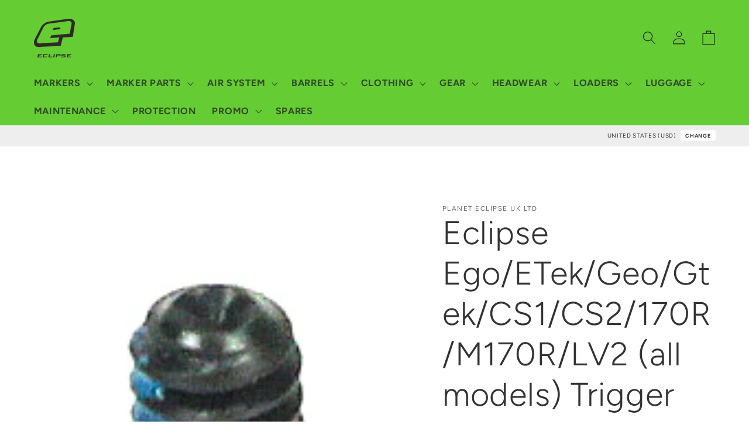

--- FILE ---
content_type: text/html; charset=utf-8
request_url: https://shopusa.planeteclipse.com/products/eclipse-ego-etek-geo-gtek-cs1-cs2-170r-m170r-lv2-all-models-trigger-adjustment-screw
body_size: 36142
content:
<!doctype html>
<html class="no-js" lang="en">
  <head>
    <meta charset="utf-8">
    <meta http-equiv="X-UA-Compatible" content="IE=edge">
    <meta name="viewport" content="width=device-width,initial-scale=1">
    <meta name="theme-color" content="">
    <link rel="canonical" href="https://shopusa.planeteclipse.com/products/eclipse-ego-etek-geo-gtek-cs1-cs2-170r-m170r-lv2-all-models-trigger-adjustment-screw">
    <link rel="preconnect" href="https://cdn.shopify.com" crossorigin><link rel="preconnect" href="https://fonts.shopifycdn.com" crossorigin><title>
      Eclipse Ego/ETek/Geo/Gtek/CS1/CS2/170R/M170R/LV2 (all models) Trigger 
 &ndash; Planet Eclipse USA</title>

    
      <meta name="description" content="Eclipse Ego/ETek/Geo/Gtek/CS1/CS2/170R/M170R/LV2 (all models) Trigger Adjustment Screw">
    

    

<meta property="og:site_name" content="Planet Eclipse USA">
<meta property="og:url" content="https://shopusa.planeteclipse.com/products/eclipse-ego-etek-geo-gtek-cs1-cs2-170r-m170r-lv2-all-models-trigger-adjustment-screw">
<meta property="og:title" content="Eclipse Ego/ETek/Geo/Gtek/CS1/CS2/170R/M170R/LV2 (all models) Trigger ">
<meta property="og:type" content="product">
<meta property="og:description" content="Eclipse Ego/ETek/Geo/Gtek/CS1/CS2/170R/M170R/LV2 (all models) Trigger Adjustment Screw"><meta property="og:image" content="http://shopusa.planeteclipse.com/cdn/shop/products/SPA301023XPAT_02c6e0e1-fe8b-4346-b1fe-93c864673c8d.jpg?v=1662606316">
  <meta property="og:image:secure_url" content="https://shopusa.planeteclipse.com/cdn/shop/products/SPA301023XPAT_02c6e0e1-fe8b-4346-b1fe-93c864673c8d.jpg?v=1662606316">
  <meta property="og:image:width" content="176">
  <meta property="og:image:height" content="200"><meta property="og:price:amount" content="0.50">
  <meta property="og:price:currency" content="USD"><meta name="twitter:site" content="@planeteclipse"><meta name="twitter:card" content="summary_large_image">
<meta name="twitter:title" content="Eclipse Ego/ETek/Geo/Gtek/CS1/CS2/170R/M170R/LV2 (all models) Trigger ">
<meta name="twitter:description" content="Eclipse Ego/ETek/Geo/Gtek/CS1/CS2/170R/M170R/LV2 (all models) Trigger Adjustment Screw">


    <script src="//shopusa.planeteclipse.com/cdn/shop/t/67/assets/global.js?v=24850326154503943211717601084" defer="defer"></script>
    <script>window.performance && window.performance.mark && window.performance.mark('shopify.content_for_header.start');</script><meta id="shopify-digital-wallet" name="shopify-digital-wallet" content="/12868353/digital_wallets/dialog">
<link rel="alternate" type="application/json+oembed" href="https://shopusa.planeteclipse.com/products/eclipse-ego-etek-geo-gtek-cs1-cs2-170r-m170r-lv2-all-models-trigger-adjustment-screw.oembed">
<script async="async" src="/checkouts/internal/preloads.js?locale=en-US"></script>
<script id="shopify-features" type="application/json">{"accessToken":"d1e2f8e85553d95f15b1c461a551c1c5","betas":["rich-media-storefront-analytics"],"domain":"shopusa.planeteclipse.com","predictiveSearch":true,"shopId":12868353,"locale":"en"}</script>
<script>var Shopify = Shopify || {};
Shopify.shop = "planetus.myshopify.com";
Shopify.locale = "en";
Shopify.currency = {"active":"USD","rate":"1.0"};
Shopify.country = "US";
Shopify.theme = {"name":"4.1.0","id":128017760354,"schema_name":"Ride","schema_version":"1.0.0","theme_store_id":null,"role":"main"};
Shopify.theme.handle = "null";
Shopify.theme.style = {"id":null,"handle":null};
Shopify.cdnHost = "shopusa.planeteclipse.com/cdn";
Shopify.routes = Shopify.routes || {};
Shopify.routes.root = "/";</script>
<script type="module">!function(o){(o.Shopify=o.Shopify||{}).modules=!0}(window);</script>
<script>!function(o){function n(){var o=[];function n(){o.push(Array.prototype.slice.apply(arguments))}return n.q=o,n}var t=o.Shopify=o.Shopify||{};t.loadFeatures=n(),t.autoloadFeatures=n()}(window);</script>
<script id="shop-js-analytics" type="application/json">{"pageType":"product"}</script>
<script defer="defer" async type="module" src="//shopusa.planeteclipse.com/cdn/shopifycloud/shop-js/modules/v2/client.init-shop-cart-sync_CGREiBkR.en.esm.js"></script>
<script defer="defer" async type="module" src="//shopusa.planeteclipse.com/cdn/shopifycloud/shop-js/modules/v2/chunk.common_Bt2Up4BP.esm.js"></script>
<script type="module">
  await import("//shopusa.planeteclipse.com/cdn/shopifycloud/shop-js/modules/v2/client.init-shop-cart-sync_CGREiBkR.en.esm.js");
await import("//shopusa.planeteclipse.com/cdn/shopifycloud/shop-js/modules/v2/chunk.common_Bt2Up4BP.esm.js");

  window.Shopify.SignInWithShop?.initShopCartSync?.({"fedCMEnabled":true,"windoidEnabled":true});

</script>
<script>(function() {
  var isLoaded = false;
  function asyncLoad() {
    if (isLoaded) return;
    isLoaded = true;
    var urls = ["https:\/\/chimpstatic.com\/mcjs-connected\/js\/users\/221f0a1ec7775483c9322deea\/8cecc8c5740a0c9323bf89597.js?shop=planetus.myshopify.com"];
    for (var i = 0; i < urls.length; i++) {
      var s = document.createElement('script');
      s.type = 'text/javascript';
      s.async = true;
      s.src = urls[i];
      var x = document.getElementsByTagName('script')[0];
      x.parentNode.insertBefore(s, x);
    }
  };
  if(window.attachEvent) {
    window.attachEvent('onload', asyncLoad);
  } else {
    window.addEventListener('load', asyncLoad, false);
  }
})();</script>
<script id="__st">var __st={"a":12868353,"offset":-18000,"reqid":"0b3673c9-6f0f-42d9-a988-8c34fe08b4dc-1762700446","pageurl":"shopusa.planeteclipse.com\/products\/eclipse-ego-etek-geo-gtek-cs1-cs2-170r-m170r-lv2-all-models-trigger-adjustment-screw","u":"f6ca3ae7ff03","p":"product","rtyp":"product","rid":6773279293538};</script>
<script>window.ShopifyPaypalV4VisibilityTracking = true;</script>
<script id="captcha-bootstrap">!function(){'use strict';const t='contact',e='account',n='new_comment',o=[[t,t],['blogs',n],['comments',n],[t,'customer']],c=[[e,'customer_login'],[e,'guest_login'],[e,'recover_customer_password'],[e,'create_customer']],r=t=>t.map((([t,e])=>`form[action*='/${t}']:not([data-nocaptcha='true']) input[name='form_type'][value='${e}']`)).join(','),a=t=>()=>t?[...document.querySelectorAll(t)].map((t=>t.form)):[];function s(){const t=[...o],e=r(t);return a(e)}const i='password',u='form_key',d=['recaptcha-v3-token','g-recaptcha-response','h-captcha-response',i],f=()=>{try{return window.sessionStorage}catch{return}},m='__shopify_v',_=t=>t.elements[u];function p(t,e,n=!1){try{const o=window.sessionStorage,c=JSON.parse(o.getItem(e)),{data:r}=function(t){const{data:e,action:n}=t;return t[m]||n?{data:e,action:n}:{data:t,action:n}}(c);for(const[e,n]of Object.entries(r))t.elements[e]&&(t.elements[e].value=n);n&&o.removeItem(e)}catch(o){console.error('form repopulation failed',{error:o})}}const l='form_type',E='cptcha';function T(t){t.dataset[E]=!0}const w=window,h=w.document,L='Shopify',v='ce_forms',y='captcha';let A=!1;((t,e)=>{const n=(g='f06e6c50-85a8-45c8-87d0-21a2b65856fe',I='https://cdn.shopify.com/shopifycloud/storefront-forms-hcaptcha/ce_storefront_forms_captcha_hcaptcha.v1.5.2.iife.js',D={infoText:'Protected by hCaptcha',privacyText:'Privacy',termsText:'Terms'},(t,e,n)=>{const o=w[L][v],c=o.bindForm;if(c)return c(t,g,e,D).then(n);var r;o.q.push([[t,g,e,D],n]),r=I,A||(h.body.append(Object.assign(h.createElement('script'),{id:'captcha-provider',async:!0,src:r})),A=!0)});var g,I,D;w[L]=w[L]||{},w[L][v]=w[L][v]||{},w[L][v].q=[],w[L][y]=w[L][y]||{},w[L][y].protect=function(t,e){n(t,void 0,e),T(t)},Object.freeze(w[L][y]),function(t,e,n,w,h,L){const[v,y,A,g]=function(t,e,n){const i=e?o:[],u=t?c:[],d=[...i,...u],f=r(d),m=r(i),_=r(d.filter((([t,e])=>n.includes(e))));return[a(f),a(m),a(_),s()]}(w,h,L),I=t=>{const e=t.target;return e instanceof HTMLFormElement?e:e&&e.form},D=t=>v().includes(t);t.addEventListener('submit',(t=>{const e=I(t);if(!e)return;const n=D(e)&&!e.dataset.hcaptchaBound&&!e.dataset.recaptchaBound,o=_(e),c=g().includes(e)&&(!o||!o.value);(n||c)&&t.preventDefault(),c&&!n&&(function(t){try{if(!f())return;!function(t){const e=f();if(!e)return;const n=_(t);if(!n)return;const o=n.value;o&&e.removeItem(o)}(t);const e=Array.from(Array(32),(()=>Math.random().toString(36)[2])).join('');!function(t,e){_(t)||t.append(Object.assign(document.createElement('input'),{type:'hidden',name:u})),t.elements[u].value=e}(t,e),function(t,e){const n=f();if(!n)return;const o=[...t.querySelectorAll(`input[type='${i}']`)].map((({name:t})=>t)),c=[...d,...o],r={};for(const[a,s]of new FormData(t).entries())c.includes(a)||(r[a]=s);n.setItem(e,JSON.stringify({[m]:1,action:t.action,data:r}))}(t,e)}catch(e){console.error('failed to persist form',e)}}(e),e.submit())}));const S=(t,e)=>{t&&!t.dataset[E]&&(n(t,e.some((e=>e===t))),T(t))};for(const o of['focusin','change'])t.addEventListener(o,(t=>{const e=I(t);D(e)&&S(e,y())}));const B=e.get('form_key'),M=e.get(l),P=B&&M;t.addEventListener('DOMContentLoaded',(()=>{const t=y();if(P)for(const e of t)e.elements[l].value===M&&p(e,B);[...new Set([...A(),...v().filter((t=>'true'===t.dataset.shopifyCaptcha))])].forEach((e=>S(e,t)))}))}(h,new URLSearchParams(w.location.search),n,t,e,['guest_login'])})(!0,!0)}();</script>
<script integrity="sha256-52AcMU7V7pcBOXWImdc/TAGTFKeNjmkeM1Pvks/DTgc=" data-source-attribution="shopify.loadfeatures" defer="defer" src="//shopusa.planeteclipse.com/cdn/shopifycloud/storefront/assets/storefront/load_feature-81c60534.js" crossorigin="anonymous"></script>
<script data-source-attribution="shopify.dynamic_checkout.dynamic.init">var Shopify=Shopify||{};Shopify.PaymentButton=Shopify.PaymentButton||{isStorefrontPortableWallets:!0,init:function(){window.Shopify.PaymentButton.init=function(){};var t=document.createElement("script");t.src="https://shopusa.planeteclipse.com/cdn/shopifycloud/portable-wallets/latest/portable-wallets.en.js",t.type="module",document.head.appendChild(t)}};
</script>
<script data-source-attribution="shopify.dynamic_checkout.buyer_consent">
  function portableWalletsHideBuyerConsent(e){var t=document.getElementById("shopify-buyer-consent"),n=document.getElementById("shopify-subscription-policy-button");t&&n&&(t.classList.add("hidden"),t.setAttribute("aria-hidden","true"),n.removeEventListener("click",e))}function portableWalletsShowBuyerConsent(e){var t=document.getElementById("shopify-buyer-consent"),n=document.getElementById("shopify-subscription-policy-button");t&&n&&(t.classList.remove("hidden"),t.removeAttribute("aria-hidden"),n.addEventListener("click",e))}window.Shopify?.PaymentButton&&(window.Shopify.PaymentButton.hideBuyerConsent=portableWalletsHideBuyerConsent,window.Shopify.PaymentButton.showBuyerConsent=portableWalletsShowBuyerConsent);
</script>
<script data-source-attribution="shopify.dynamic_checkout.cart.bootstrap">document.addEventListener("DOMContentLoaded",(function(){function t(){return document.querySelector("shopify-accelerated-checkout-cart, shopify-accelerated-checkout")}if(t())Shopify.PaymentButton.init();else{new MutationObserver((function(e,n){t()&&(Shopify.PaymentButton.init(),n.disconnect())})).observe(document.body,{childList:!0,subtree:!0})}}));
</script>
<script id='scb4127' type='text/javascript' async='' src='https://shopusa.planeteclipse.com/cdn/shopifycloud/privacy-banner/storefront-banner.js'></script><script id="sections-script" data-sections="header,footer" defer="defer" src="//shopusa.planeteclipse.com/cdn/shop/t/67/compiled_assets/scripts.js?2026"></script>
<script>window.performance && window.performance.mark && window.performance.mark('shopify.content_for_header.end');</script>


    <style data-shopify>
      @font-face {
  font-family: Figtree;
  font-weight: 400;
  font-style: normal;
  font-display: swap;
  src: url("//shopusa.planeteclipse.com/cdn/fonts/figtree/figtree_n4.3c0838aba1701047e60be6a99a1b0a40ce9b8419.woff2") format("woff2"),
       url("//shopusa.planeteclipse.com/cdn/fonts/figtree/figtree_n4.c0575d1db21fc3821f17fd6617d3dee552312137.woff") format("woff");
}

      @font-face {
  font-family: Figtree;
  font-weight: 700;
  font-style: normal;
  font-display: swap;
  src: url("//shopusa.planeteclipse.com/cdn/fonts/figtree/figtree_n7.2fd9bfe01586148e644724096c9d75e8c7a90e55.woff2") format("woff2"),
       url("//shopusa.planeteclipse.com/cdn/fonts/figtree/figtree_n7.ea05de92d862f9594794ab281c4c3a67501ef5fc.woff") format("woff");
}

      @font-face {
  font-family: Figtree;
  font-weight: 400;
  font-style: italic;
  font-display: swap;
  src: url("//shopusa.planeteclipse.com/cdn/fonts/figtree/figtree_i4.89f7a4275c064845c304a4cf8a4a586060656db2.woff2") format("woff2"),
       url("//shopusa.planeteclipse.com/cdn/fonts/figtree/figtree_i4.6f955aaaafc55a22ffc1f32ecf3756859a5ad3e2.woff") format("woff");
}

      @font-face {
  font-family: Figtree;
  font-weight: 700;
  font-style: italic;
  font-display: swap;
  src: url("//shopusa.planeteclipse.com/cdn/fonts/figtree/figtree_i7.06add7096a6f2ab742e09ec7e498115904eda1fe.woff2") format("woff2"),
       url("//shopusa.planeteclipse.com/cdn/fonts/figtree/figtree_i7.ee584b5fcaccdbb5518c0228158941f8df81b101.woff") format("woff");
}

      @font-face {
  font-family: Figtree;
  font-weight: 300;
  font-style: normal;
  font-display: swap;
  src: url("//shopusa.planeteclipse.com/cdn/fonts/figtree/figtree_n3.e4cc0323f8b9feb279bf6ced9d868d88ce80289f.woff2") format("woff2"),
       url("//shopusa.planeteclipse.com/cdn/fonts/figtree/figtree_n3.db79ac3fb83d054d99bd79fccf8e8782b5cf449e.woff") format("woff");
}


      :root {
        --font-body-family: Figtree, sans-serif;
        --font-body-style: normal;
        --font-body-weight: 400;
        --font-body-weight-bold: 700;

        --font-heading-family: Figtree, sans-serif;
        --font-heading-style: normal;
        --font-heading-weight: 300;

        --font-body-scale: 1.15;
        --font-heading-scale: 1.2173913043478262;

        --color-base-text: 51, 51, 51;
        --color-shadow: 51, 51, 51;
        --color-base-background-1: 255, 255, 255;
        --color-base-background-2: 255, 255, 255;
        --color-base-solid-button-labels: 31, 31, 33;
        --color-base-outline-button-labels: 51, 51, 51;
        --color-base-accent-1: 102, 204, 51;
        --color-base-accent-2: 255, 255, 255;
        --payment-terms-background-color: #fff;

        --gradient-base-background-1: #fff;
        --gradient-base-background-2: #fff;
        --gradient-base-accent-1: #66cc33;
        --gradient-base-accent-2: #ffffff;

        --media-padding: px;
        --media-border-opacity: 0.0;
        --media-border-width: 0px;
        --media-radius: 0px;
        --media-shadow-opacity: 0.0;
        --media-shadow-horizontal-offset: 0px;
        --media-shadow-vertical-offset: 4px;
        --media-shadow-blur-radius: 5px;

        --page-width: 160rem;
        --page-width-margin: 0rem;

        --card-image-padding: 0.0rem;
        --card-corner-radius: 0.0rem;
        --card-text-alignment: left;
        --card-border-width: 2.0rem;
        --card-border-opacity: 0.0;
        --card-shadow-opacity: 0.1;
        --card-shadow-horizontal-offset: 0.0rem;
        --card-shadow-vertical-offset: 0.4rem;
        --card-shadow-blur-radius: 4.0rem;

        --badge-corner-radius: 4.0rem;

        --popup-border-width: 1px;
        --popup-border-opacity: 0.1;
        --popup-corner-radius: 0px;
        --popup-shadow-opacity: 0.0;
        --popup-shadow-horizontal-offset: 0px;
        --popup-shadow-vertical-offset: 4px;
        --popup-shadow-blur-radius: 5px;

        --drawer-border-width: 1px;
        --drawer-border-opacity: 0.1;
        --drawer-shadow-opacity: 0.0;
        --drawer-shadow-horizontal-offset: 0px;
        --drawer-shadow-vertical-offset: 4px;
        --drawer-shadow-blur-radius: 5px;

        --spacing-sections-desktop: 0px;
        --spacing-sections-mobile: 0px;

        --grid-desktop-vertical-spacing: 40px;
        --grid-desktop-horizontal-spacing: 40px;
        --grid-mobile-vertical-spacing: 20px;
        --grid-mobile-horizontal-spacing: 20px;

        --text-boxes-border-opacity: 0.1;
        --text-boxes-border-width: 0px;
        --text-boxes-radius: 0px;
        --text-boxes-shadow-opacity: 0.0;
        --text-boxes-shadow-horizontal-offset: 0px;
        --text-boxes-shadow-vertical-offset: 4px;
        --text-boxes-shadow-blur-radius: 5px;

        --buttons-radius: 0px;
        --buttons-radius-outset: 0px;
        --buttons-border-width: 1px;
        --buttons-border-opacity: 1.0;
        --buttons-shadow-opacity: 0.0;
        --buttons-shadow-horizontal-offset: 0px;
        --buttons-shadow-vertical-offset: 4px;
        --buttons-shadow-blur-radius: 5px;
        --buttons-border-offset: 0px;

        --inputs-radius: 0px;
        --inputs-border-width: 1px;
        --inputs-border-opacity: 0.55;
        --inputs-shadow-opacity: 0.0;
        --inputs-shadow-horizontal-offset: 0px;
        --inputs-margin-offset: 0px;
        --inputs-shadow-vertical-offset: 4px;
        --inputs-shadow-blur-radius: 5px;
        --inputs-radius-outset: 0px;

        --variant-pills-radius: 40px;
        --variant-pills-border-width: 1px;
        --variant-pills-border-opacity: 0.55;
        --variant-pills-shadow-opacity: 0.0;
        --variant-pills-shadow-horizontal-offset: 0px;
        --variant-pills-shadow-vertical-offset: 4px;
        --variant-pills-shadow-blur-radius: 5px;
      }

      *,
      *::before,
      *::after {
        box-sizing: inherit;
      }

      html {
        box-sizing: border-box;
        font-size: calc(var(--font-body-scale) * 62.5%);
        height: 100%;
      }

      body {
        display: grid;
        grid-template-rows: auto auto 1fr auto;
        grid-template-columns: 100%;
        min-height: 100%;
        margin: 0;
        font-size: 1.5rem;
        letter-spacing: 0.06rem;
        line-height: calc(1 + 0.8 / var(--font-body-scale));
        font-family: var(--font-body-family);
        font-style: var(--font-body-style);
        font-weight: var(--font-body-weight);
      }

      @media screen and (min-width: 750px) {
        body {
          font-size: 1.6rem;
        }
      }
    </style>

    <link href="//shopusa.planeteclipse.com/cdn/shop/t/67/assets/base.css?v=33648442733440060821717601084" rel="stylesheet" type="text/css" media="all" />
    <link href="//shopusa.planeteclipse.com/cdn/shop/t/67/assets/_base.custom.css?v=35005524899021390461717601084" rel="stylesheet" type="text/css" media="all" />
    <link href="//shopusa.planeteclipse.com/cdn/shop/t/67/assets/_flags.css?v=107627154565306013241717601357" rel="stylesheet" type="text/css" media="all" />
<link rel="preload" as="font" href="//shopusa.planeteclipse.com/cdn/fonts/figtree/figtree_n4.3c0838aba1701047e60be6a99a1b0a40ce9b8419.woff2" type="font/woff2" crossorigin><link rel="preload" as="font" href="//shopusa.planeteclipse.com/cdn/fonts/figtree/figtree_n3.e4cc0323f8b9feb279bf6ced9d868d88ce80289f.woff2" type="font/woff2" crossorigin><link rel="stylesheet" href="//shopusa.planeteclipse.com/cdn/shop/t/67/assets/component-predictive-search.css?v=165644661289088488651717601084" media="print" onload="this.media='all'"><script>document.documentElement.className = document.documentElement.className.replace('no-js', 'js');
    if (Shopify.designMode) {
      document.documentElement.classList.add('shopify-design-mode');
    }
    </script>
  <link href="https://monorail-edge.shopifysvc.com" rel="dns-prefetch">
<script>(function(){if ("sendBeacon" in navigator && "performance" in window) {try {var session_token_from_headers = performance.getEntriesByType('navigation')[0].serverTiming.find(x => x.name == '_s').description;} catch {var session_token_from_headers = undefined;}var session_cookie_matches = document.cookie.match(/_shopify_s=([^;]*)/);var session_token_from_cookie = session_cookie_matches && session_cookie_matches.length === 2 ? session_cookie_matches[1] : "";var session_token = session_token_from_headers || session_token_from_cookie || "";function handle_abandonment_event(e) {var entries = performance.getEntries().filter(function(entry) {return /monorail-edge.shopifysvc.com/.test(entry.name);});if (!window.abandonment_tracked && entries.length === 0) {window.abandonment_tracked = true;var currentMs = Date.now();var navigation_start = performance.timing.navigationStart;var payload = {shop_id: 12868353,url: window.location.href,navigation_start,duration: currentMs - navigation_start,session_token,page_type: "product"};window.navigator.sendBeacon("https://monorail-edge.shopifysvc.com/v1/produce", JSON.stringify({schema_id: "online_store_buyer_site_abandonment/1.1",payload: payload,metadata: {event_created_at_ms: currentMs,event_sent_at_ms: currentMs}}));}}window.addEventListener('pagehide', handle_abandonment_event);}}());</script>
<script id="web-pixels-manager-setup">(function e(e,d,r,n,o){if(void 0===o&&(o={}),!Boolean(null===(a=null===(i=window.Shopify)||void 0===i?void 0:i.analytics)||void 0===a?void 0:a.replayQueue)){var i,a;window.Shopify=window.Shopify||{};var t=window.Shopify;t.analytics=t.analytics||{};var s=t.analytics;s.replayQueue=[],s.publish=function(e,d,r){return s.replayQueue.push([e,d,r]),!0};try{self.performance.mark("wpm:start")}catch(e){}var l=function(){var e={modern:/Edge?\/(1{2}[4-9]|1[2-9]\d|[2-9]\d{2}|\d{4,})\.\d+(\.\d+|)|Firefox\/(1{2}[4-9]|1[2-9]\d|[2-9]\d{2}|\d{4,})\.\d+(\.\d+|)|Chrom(ium|e)\/(9{2}|\d{3,})\.\d+(\.\d+|)|(Maci|X1{2}).+ Version\/(15\.\d+|(1[6-9]|[2-9]\d|\d{3,})\.\d+)([,.]\d+|)( \(\w+\)|)( Mobile\/\w+|) Safari\/|Chrome.+OPR\/(9{2}|\d{3,})\.\d+\.\d+|(CPU[ +]OS|iPhone[ +]OS|CPU[ +]iPhone|CPU IPhone OS|CPU iPad OS)[ +]+(15[._]\d+|(1[6-9]|[2-9]\d|\d{3,})[._]\d+)([._]\d+|)|Android:?[ /-](13[3-9]|1[4-9]\d|[2-9]\d{2}|\d{4,})(\.\d+|)(\.\d+|)|Android.+Firefox\/(13[5-9]|1[4-9]\d|[2-9]\d{2}|\d{4,})\.\d+(\.\d+|)|Android.+Chrom(ium|e)\/(13[3-9]|1[4-9]\d|[2-9]\d{2}|\d{4,})\.\d+(\.\d+|)|SamsungBrowser\/([2-9]\d|\d{3,})\.\d+/,legacy:/Edge?\/(1[6-9]|[2-9]\d|\d{3,})\.\d+(\.\d+|)|Firefox\/(5[4-9]|[6-9]\d|\d{3,})\.\d+(\.\d+|)|Chrom(ium|e)\/(5[1-9]|[6-9]\d|\d{3,})\.\d+(\.\d+|)([\d.]+$|.*Safari\/(?![\d.]+ Edge\/[\d.]+$))|(Maci|X1{2}).+ Version\/(10\.\d+|(1[1-9]|[2-9]\d|\d{3,})\.\d+)([,.]\d+|)( \(\w+\)|)( Mobile\/\w+|) Safari\/|Chrome.+OPR\/(3[89]|[4-9]\d|\d{3,})\.\d+\.\d+|(CPU[ +]OS|iPhone[ +]OS|CPU[ +]iPhone|CPU IPhone OS|CPU iPad OS)[ +]+(10[._]\d+|(1[1-9]|[2-9]\d|\d{3,})[._]\d+)([._]\d+|)|Android:?[ /-](13[3-9]|1[4-9]\d|[2-9]\d{2}|\d{4,})(\.\d+|)(\.\d+|)|Mobile Safari.+OPR\/([89]\d|\d{3,})\.\d+\.\d+|Android.+Firefox\/(13[5-9]|1[4-9]\d|[2-9]\d{2}|\d{4,})\.\d+(\.\d+|)|Android.+Chrom(ium|e)\/(13[3-9]|1[4-9]\d|[2-9]\d{2}|\d{4,})\.\d+(\.\d+|)|Android.+(UC? ?Browser|UCWEB|U3)[ /]?(15\.([5-9]|\d{2,})|(1[6-9]|[2-9]\d|\d{3,})\.\d+)\.\d+|SamsungBrowser\/(5\.\d+|([6-9]|\d{2,})\.\d+)|Android.+MQ{2}Browser\/(14(\.(9|\d{2,})|)|(1[5-9]|[2-9]\d|\d{3,})(\.\d+|))(\.\d+|)|K[Aa][Ii]OS\/(3\.\d+|([4-9]|\d{2,})\.\d+)(\.\d+|)/},d=e.modern,r=e.legacy,n=navigator.userAgent;return n.match(d)?"modern":n.match(r)?"legacy":"unknown"}(),u="modern"===l?"modern":"legacy",c=(null!=n?n:{modern:"",legacy:""})[u],f=function(e){return[e.baseUrl,"/wpm","/b",e.hashVersion,"modern"===e.buildTarget?"m":"l",".js"].join("")}({baseUrl:d,hashVersion:r,buildTarget:u}),m=function(e){var d=e.version,r=e.bundleTarget,n=e.surface,o=e.pageUrl,i=e.monorailEndpoint;return{emit:function(e){var a=e.status,t=e.errorMsg,s=(new Date).getTime(),l=JSON.stringify({metadata:{event_sent_at_ms:s},events:[{schema_id:"web_pixels_manager_load/3.1",payload:{version:d,bundle_target:r,page_url:o,status:a,surface:n,error_msg:t},metadata:{event_created_at_ms:s}}]});if(!i)return console&&console.warn&&console.warn("[Web Pixels Manager] No Monorail endpoint provided, skipping logging."),!1;try{return self.navigator.sendBeacon.bind(self.navigator)(i,l)}catch(e){}var u=new XMLHttpRequest;try{return u.open("POST",i,!0),u.setRequestHeader("Content-Type","text/plain"),u.send(l),!0}catch(e){return console&&console.warn&&console.warn("[Web Pixels Manager] Got an unhandled error while logging to Monorail."),!1}}}}({version:r,bundleTarget:l,surface:e.surface,pageUrl:self.location.href,monorailEndpoint:e.monorailEndpoint});try{o.browserTarget=l,function(e){var d=e.src,r=e.async,n=void 0===r||r,o=e.onload,i=e.onerror,a=e.sri,t=e.scriptDataAttributes,s=void 0===t?{}:t,l=document.createElement("script"),u=document.querySelector("head"),c=document.querySelector("body");if(l.async=n,l.src=d,a&&(l.integrity=a,l.crossOrigin="anonymous"),s)for(var f in s)if(Object.prototype.hasOwnProperty.call(s,f))try{l.dataset[f]=s[f]}catch(e){}if(o&&l.addEventListener("load",o),i&&l.addEventListener("error",i),u)u.appendChild(l);else{if(!c)throw new Error("Did not find a head or body element to append the script");c.appendChild(l)}}({src:f,async:!0,onload:function(){if(!function(){var e,d;return Boolean(null===(d=null===(e=window.Shopify)||void 0===e?void 0:e.analytics)||void 0===d?void 0:d.initialized)}()){var d=window.webPixelsManager.init(e)||void 0;if(d){var r=window.Shopify.analytics;r.replayQueue.forEach((function(e){var r=e[0],n=e[1],o=e[2];d.publishCustomEvent(r,n,o)})),r.replayQueue=[],r.publish=d.publishCustomEvent,r.visitor=d.visitor,r.initialized=!0}}},onerror:function(){return m.emit({status:"failed",errorMsg:"".concat(f," has failed to load")})},sri:function(e){var d=/^sha384-[A-Za-z0-9+/=]+$/;return"string"==typeof e&&d.test(e)}(c)?c:"",scriptDataAttributes:o}),m.emit({status:"loading"})}catch(e){m.emit({status:"failed",errorMsg:(null==e?void 0:e.message)||"Unknown error"})}}})({shopId: 12868353,storefrontBaseUrl: "https://shopusa.planeteclipse.com",extensionsBaseUrl: "https://extensions.shopifycdn.com/cdn/shopifycloud/web-pixels-manager",monorailEndpoint: "https://monorail-edge.shopifysvc.com/unstable/produce_batch",surface: "storefront-renderer",enabledBetaFlags: ["2dca8a86"],webPixelsConfigList: [{"id":"92602466","eventPayloadVersion":"v1","runtimeContext":"LAX","scriptVersion":"1","type":"CUSTOM","privacyPurposes":["ANALYTICS"],"name":"Google Analytics tag (migrated)"},{"id":"shopify-app-pixel","configuration":"{}","eventPayloadVersion":"v1","runtimeContext":"STRICT","scriptVersion":"0450","apiClientId":"shopify-pixel","type":"APP","privacyPurposes":["ANALYTICS","MARKETING"]},{"id":"shopify-custom-pixel","eventPayloadVersion":"v1","runtimeContext":"LAX","scriptVersion":"0450","apiClientId":"shopify-pixel","type":"CUSTOM","privacyPurposes":["ANALYTICS","MARKETING"]}],isMerchantRequest: false,initData: {"shop":{"name":"Planet Eclipse USA","paymentSettings":{"currencyCode":"USD"},"myshopifyDomain":"planetus.myshopify.com","countryCode":"US","storefrontUrl":"https:\/\/shopusa.planeteclipse.com"},"customer":null,"cart":null,"checkout":null,"productVariants":[{"price":{"amount":0.5,"currencyCode":"USD"},"product":{"title":"Eclipse Ego\/ETek\/Geo\/Gtek\/CS1\/CS2\/170R\/M170R\/LV2 (all models) Trigger Adjustment Screw","vendor":"Planet Eclipse UK Ltd","id":"6773279293538","untranslatedTitle":"Eclipse Ego\/ETek\/Geo\/Gtek\/CS1\/CS2\/170R\/M170R\/LV2 (all models) Trigger Adjustment Screw","url":"\/products\/eclipse-ego-etek-geo-gtek-cs1-cs2-170r-m170r-lv2-all-models-trigger-adjustment-screw","type":"SPARE"},"id":"40024588648546","image":{"src":"\/\/shopusa.planeteclipse.com\/cdn\/shop\/products\/SPA301023XPAT_02c6e0e1-fe8b-4346-b1fe-93c864673c8d.jpg?v=1662606316"},"sku":"SPA301023XPAT","title":"Default Title","untranslatedTitle":"Default Title"}],"purchasingCompany":null},},"https://shopusa.planeteclipse.com/cdn","ae1676cfwd2530674p4253c800m34e853cb",{"modern":"","legacy":""},{"shopId":"12868353","storefrontBaseUrl":"https:\/\/shopusa.planeteclipse.com","extensionBaseUrl":"https:\/\/extensions.shopifycdn.com\/cdn\/shopifycloud\/web-pixels-manager","surface":"storefront-renderer","enabledBetaFlags":"[\"2dca8a86\"]","isMerchantRequest":"false","hashVersion":"ae1676cfwd2530674p4253c800m34e853cb","publish":"custom","events":"[[\"page_viewed\",{}],[\"product_viewed\",{\"productVariant\":{\"price\":{\"amount\":0.5,\"currencyCode\":\"USD\"},\"product\":{\"title\":\"Eclipse Ego\/ETek\/Geo\/Gtek\/CS1\/CS2\/170R\/M170R\/LV2 (all models) Trigger Adjustment Screw\",\"vendor\":\"Planet Eclipse UK Ltd\",\"id\":\"6773279293538\",\"untranslatedTitle\":\"Eclipse Ego\/ETek\/Geo\/Gtek\/CS1\/CS2\/170R\/M170R\/LV2 (all models) Trigger Adjustment Screw\",\"url\":\"\/products\/eclipse-ego-etek-geo-gtek-cs1-cs2-170r-m170r-lv2-all-models-trigger-adjustment-screw\",\"type\":\"SPARE\"},\"id\":\"40024588648546\",\"image\":{\"src\":\"\/\/shopusa.planeteclipse.com\/cdn\/shop\/products\/SPA301023XPAT_02c6e0e1-fe8b-4346-b1fe-93c864673c8d.jpg?v=1662606316\"},\"sku\":\"SPA301023XPAT\",\"title\":\"Default Title\",\"untranslatedTitle\":\"Default Title\"}}]]"});</script><script>
  window.ShopifyAnalytics = window.ShopifyAnalytics || {};
  window.ShopifyAnalytics.meta = window.ShopifyAnalytics.meta || {};
  window.ShopifyAnalytics.meta.currency = 'USD';
  var meta = {"product":{"id":6773279293538,"gid":"gid:\/\/shopify\/Product\/6773279293538","vendor":"Planet Eclipse UK Ltd","type":"SPARE","variants":[{"id":40024588648546,"price":50,"name":"Eclipse Ego\/ETek\/Geo\/Gtek\/CS1\/CS2\/170R\/M170R\/LV2 (all models) Trigger Adjustment Screw","public_title":null,"sku":"SPA301023XPAT"}],"remote":false},"page":{"pageType":"product","resourceType":"product","resourceId":6773279293538}};
  for (var attr in meta) {
    window.ShopifyAnalytics.meta[attr] = meta[attr];
  }
</script>
<script class="analytics">
  (function () {
    var customDocumentWrite = function(content) {
      var jquery = null;

      if (window.jQuery) {
        jquery = window.jQuery;
      } else if (window.Checkout && window.Checkout.$) {
        jquery = window.Checkout.$;
      }

      if (jquery) {
        jquery('body').append(content);
      }
    };

    var hasLoggedConversion = function(token) {
      if (token) {
        return document.cookie.indexOf('loggedConversion=' + token) !== -1;
      }
      return false;
    }

    var setCookieIfConversion = function(token) {
      if (token) {
        var twoMonthsFromNow = new Date(Date.now());
        twoMonthsFromNow.setMonth(twoMonthsFromNow.getMonth() + 2);

        document.cookie = 'loggedConversion=' + token + '; expires=' + twoMonthsFromNow;
      }
    }

    var trekkie = window.ShopifyAnalytics.lib = window.trekkie = window.trekkie || [];
    if (trekkie.integrations) {
      return;
    }
    trekkie.methods = [
      'identify',
      'page',
      'ready',
      'track',
      'trackForm',
      'trackLink'
    ];
    trekkie.factory = function(method) {
      return function() {
        var args = Array.prototype.slice.call(arguments);
        args.unshift(method);
        trekkie.push(args);
        return trekkie;
      };
    };
    for (var i = 0; i < trekkie.methods.length; i++) {
      var key = trekkie.methods[i];
      trekkie[key] = trekkie.factory(key);
    }
    trekkie.load = function(config) {
      trekkie.config = config || {};
      trekkie.config.initialDocumentCookie = document.cookie;
      var first = document.getElementsByTagName('script')[0];
      var script = document.createElement('script');
      script.type = 'text/javascript';
      script.onerror = function(e) {
        var scriptFallback = document.createElement('script');
        scriptFallback.type = 'text/javascript';
        scriptFallback.onerror = function(error) {
                var Monorail = {
      produce: function produce(monorailDomain, schemaId, payload) {
        var currentMs = new Date().getTime();
        var event = {
          schema_id: schemaId,
          payload: payload,
          metadata: {
            event_created_at_ms: currentMs,
            event_sent_at_ms: currentMs
          }
        };
        return Monorail.sendRequest("https://" + monorailDomain + "/v1/produce", JSON.stringify(event));
      },
      sendRequest: function sendRequest(endpointUrl, payload) {
        // Try the sendBeacon API
        if (window && window.navigator && typeof window.navigator.sendBeacon === 'function' && typeof window.Blob === 'function' && !Monorail.isIos12()) {
          var blobData = new window.Blob([payload], {
            type: 'text/plain'
          });

          if (window.navigator.sendBeacon(endpointUrl, blobData)) {
            return true;
          } // sendBeacon was not successful

        } // XHR beacon

        var xhr = new XMLHttpRequest();

        try {
          xhr.open('POST', endpointUrl);
          xhr.setRequestHeader('Content-Type', 'text/plain');
          xhr.send(payload);
        } catch (e) {
          console.log(e);
        }

        return false;
      },
      isIos12: function isIos12() {
        return window.navigator.userAgent.lastIndexOf('iPhone; CPU iPhone OS 12_') !== -1 || window.navigator.userAgent.lastIndexOf('iPad; CPU OS 12_') !== -1;
      }
    };
    Monorail.produce('monorail-edge.shopifysvc.com',
      'trekkie_storefront_load_errors/1.1',
      {shop_id: 12868353,
      theme_id: 128017760354,
      app_name: "storefront",
      context_url: window.location.href,
      source_url: "//shopusa.planeteclipse.com/cdn/s/trekkie.storefront.308893168db1679b4a9f8a086857af995740364f.min.js"});

        };
        scriptFallback.async = true;
        scriptFallback.src = '//shopusa.planeteclipse.com/cdn/s/trekkie.storefront.308893168db1679b4a9f8a086857af995740364f.min.js';
        first.parentNode.insertBefore(scriptFallback, first);
      };
      script.async = true;
      script.src = '//shopusa.planeteclipse.com/cdn/s/trekkie.storefront.308893168db1679b4a9f8a086857af995740364f.min.js';
      first.parentNode.insertBefore(script, first);
    };
    trekkie.load(
      {"Trekkie":{"appName":"storefront","development":false,"defaultAttributes":{"shopId":12868353,"isMerchantRequest":null,"themeId":128017760354,"themeCityHash":"11968698671128447978","contentLanguage":"en","currency":"USD","eventMetadataId":"8df8348d-b117-4062-b467-02b0faa56e52"},"isServerSideCookieWritingEnabled":true,"monorailRegion":"shop_domain","enabledBetaFlags":["f0df213a"]},"Session Attribution":{},"S2S":{"facebookCapiEnabled":false,"source":"trekkie-storefront-renderer","apiClientId":580111}}
    );

    var loaded = false;
    trekkie.ready(function() {
      if (loaded) return;
      loaded = true;

      window.ShopifyAnalytics.lib = window.trekkie;

      var originalDocumentWrite = document.write;
      document.write = customDocumentWrite;
      try { window.ShopifyAnalytics.merchantGoogleAnalytics.call(this); } catch(error) {};
      document.write = originalDocumentWrite;

      window.ShopifyAnalytics.lib.page(null,{"pageType":"product","resourceType":"product","resourceId":6773279293538,"shopifyEmitted":true});

      var match = window.location.pathname.match(/checkouts\/(.+)\/(thank_you|post_purchase)/)
      var token = match? match[1]: undefined;
      if (!hasLoggedConversion(token)) {
        setCookieIfConversion(token);
        window.ShopifyAnalytics.lib.track("Viewed Product",{"currency":"USD","variantId":40024588648546,"productId":6773279293538,"productGid":"gid:\/\/shopify\/Product\/6773279293538","name":"Eclipse Ego\/ETek\/Geo\/Gtek\/CS1\/CS2\/170R\/M170R\/LV2 (all models) Trigger Adjustment Screw","price":"0.50","sku":"SPA301023XPAT","brand":"Planet Eclipse UK Ltd","variant":null,"category":"SPARE","nonInteraction":true,"remote":false},undefined,undefined,{"shopifyEmitted":true});
      window.ShopifyAnalytics.lib.track("monorail:\/\/trekkie_storefront_viewed_product\/1.1",{"currency":"USD","variantId":40024588648546,"productId":6773279293538,"productGid":"gid:\/\/shopify\/Product\/6773279293538","name":"Eclipse Ego\/ETek\/Geo\/Gtek\/CS1\/CS2\/170R\/M170R\/LV2 (all models) Trigger Adjustment Screw","price":"0.50","sku":"SPA301023XPAT","brand":"Planet Eclipse UK Ltd","variant":null,"category":"SPARE","nonInteraction":true,"remote":false,"referer":"https:\/\/shopusa.planeteclipse.com\/products\/eclipse-ego-etek-geo-gtek-cs1-cs2-170r-m170r-lv2-all-models-trigger-adjustment-screw"});
      }
    });


        var eventsListenerScript = document.createElement('script');
        eventsListenerScript.async = true;
        eventsListenerScript.src = "//shopusa.planeteclipse.com/cdn/shopifycloud/storefront/assets/shop_events_listener-3da45d37.js";
        document.getElementsByTagName('head')[0].appendChild(eventsListenerScript);

})();</script>
  <script>
  if (!window.ga || (window.ga && typeof window.ga !== 'function')) {
    window.ga = function ga() {
      (window.ga.q = window.ga.q || []).push(arguments);
      if (window.Shopify && window.Shopify.analytics && typeof window.Shopify.analytics.publish === 'function') {
        window.Shopify.analytics.publish("ga_stub_called", {}, {sendTo: "google_osp_migration"});
      }
      console.error("Shopify's Google Analytics stub called with:", Array.from(arguments), "\nSee https://help.shopify.com/manual/promoting-marketing/pixels/pixel-migration#google for more information.");
    };
    if (window.Shopify && window.Shopify.analytics && typeof window.Shopify.analytics.publish === 'function') {
      window.Shopify.analytics.publish("ga_stub_initialized", {}, {sendTo: "google_osp_migration"});
    }
  }
</script>
<script
  defer
  src="https://shopusa.planeteclipse.com/cdn/shopifycloud/perf-kit/shopify-perf-kit-2.1.2.min.js"
  data-application="storefront-renderer"
  data-shop-id="12868353"
  data-render-region="gcp-us-central1"
  data-page-type="product"
  data-theme-instance-id="128017760354"
  data-theme-name="Ride"
  data-theme-version="1.0.0"
  data-monorail-region="shop_domain"
  data-resource-timing-sampling-rate="10"
  data-shs="true"
  data-shs-beacon="true"
  data-shs-export-with-fetch="true"
  data-shs-logs-sample-rate="1"
></script>
</head>

  <body class="gradient">
    <a class="skip-to-content-link button visually-hidden" href="#MainContent">
      Skip to content
    </a>

    <div id="shopify-section-announcement-bar" class="shopify-section">
</div>
    <div id="shopify-section-header" class="shopify-section section-header"><link rel="stylesheet" href="//shopusa.planeteclipse.com/cdn/shop/t/67/assets/component-list-menu.css?v=151968516119678728991717601084" media="print" onload="this.media='all'">
<link rel="stylesheet" href="//shopusa.planeteclipse.com/cdn/shop/t/67/assets/component-search.css?v=96455689198851321781717601084" media="print" onload="this.media='all'">
<link rel="stylesheet" href="//shopusa.planeteclipse.com/cdn/shop/t/67/assets/component-menu-drawer.css?v=182311192829367774911717601084" media="print" onload="this.media='all'">
<link rel="stylesheet" href="//shopusa.planeteclipse.com/cdn/shop/t/67/assets/component-cart-notification.css?v=119852831333870967341717601084" media="print" onload="this.media='all'">
<link rel="stylesheet" href="//shopusa.planeteclipse.com/cdn/shop/t/67/assets/component-cart-items.css?v=23917223812499722491717601084" media="print" onload="this.media='all'"><link rel="stylesheet" href="//shopusa.planeteclipse.com/cdn/shop/t/67/assets/component-price.css?v=112673864592427438181717601084" media="print" onload="this.media='all'">
  <link rel="stylesheet" href="//shopusa.planeteclipse.com/cdn/shop/t/67/assets/component-loading-overlay.css?v=167310470843593579841717601084" media="print" onload="this.media='all'"><link rel="stylesheet" href="//shopusa.planeteclipse.com/cdn/shop/t/67/assets/component-mega-menu.css?v=177496590996265276461717601084" media="print" onload="this.media='all'">
  <noscript><link href="//shopusa.planeteclipse.com/cdn/shop/t/67/assets/component-mega-menu.css?v=177496590996265276461717601084" rel="stylesheet" type="text/css" media="all" /></noscript><noscript><link href="//shopusa.planeteclipse.com/cdn/shop/t/67/assets/component-list-menu.css?v=151968516119678728991717601084" rel="stylesheet" type="text/css" media="all" /></noscript>
<noscript><link href="//shopusa.planeteclipse.com/cdn/shop/t/67/assets/component-search.css?v=96455689198851321781717601084" rel="stylesheet" type="text/css" media="all" /></noscript>
<noscript><link href="//shopusa.planeteclipse.com/cdn/shop/t/67/assets/component-menu-drawer.css?v=182311192829367774911717601084" rel="stylesheet" type="text/css" media="all" /></noscript>
<noscript><link href="//shopusa.planeteclipse.com/cdn/shop/t/67/assets/component-cart-notification.css?v=119852831333870967341717601084" rel="stylesheet" type="text/css" media="all" /></noscript>
<noscript><link href="//shopusa.planeteclipse.com/cdn/shop/t/67/assets/component-cart-items.css?v=23917223812499722491717601084" rel="stylesheet" type="text/css" media="all" /></noscript>

<style>
  header-drawer {
    justify-self: start;
    margin-left: -1.2rem;
  }

  @media screen and (min-width: 990px) {
    header-drawer {
      display: none;
    }
  }

  .menu-drawer-container {
    display: flex;
  }

  .list-menu {
    list-style: none;
    padding: 0;
    margin: 0;
  }

  .list-menu--inline {
    display: inline-flex;
    flex-wrap: wrap;
  }

  summary.list-menu__item {
    padding-right: 2.7rem;
  }

  .list-menu__item {
    display: flex;
    align-items: center;
    line-height: calc(1 + 0.3 / var(--font-body-scale));
  }

  .list-menu__item--link {
    text-decoration: none;
    padding-bottom: 1rem;
    padding-top: 1rem;
    line-height: calc(1 + 0.8 / var(--font-body-scale));
  }

  @media screen and (min-width: 750px) {
    .list-menu__item--link {
      padding-bottom: 0.5rem;
      padding-top: 0.5rem;
    }
  }
</style><style data-shopify>.section-header {
    margin-bottom: 0px;
  }

  @media screen and (min-width: 750px) {
    .section-header {
      margin-bottom: 0px;
    }
  }</style><script src="//shopusa.planeteclipse.com/cdn/shop/t/67/assets/details-disclosure.js?v=153497636716254413831717601084" defer="defer"></script>
<script src="//shopusa.planeteclipse.com/cdn/shop/t/67/assets/details-modal.js?v=4511761896672669691717601084" defer="defer"></script>
<script src="//shopusa.planeteclipse.com/cdn/shop/t/67/assets/cart-notification.js?v=146771965050272264641717601084" defer="defer"></script>

<svg xmlns="http://www.w3.org/2000/svg" class="hidden">
  <symbol id="icon-search" viewbox="0 0 18 19" fill="none">
    <path fill-rule="evenodd" clip-rule="evenodd" d="M11.03 11.68A5.784 5.784 0 112.85 3.5a5.784 5.784 0 018.18 8.18zm.26 1.12a6.78 6.78 0 11.72-.7l5.4 5.4a.5.5 0 11-.71.7l-5.41-5.4z" fill="currentColor"/>
  </symbol>

  <symbol id="icon-close" class="icon icon-close" fill="none" viewBox="0 0 18 17">
    <path d="M.865 15.978a.5.5 0 00.707.707l7.433-7.431 7.579 7.282a.501.501 0 00.846-.37.5.5 0 00-.153-.351L9.712 8.546l7.417-7.416a.5.5 0 10-.707-.708L8.991 7.853 1.413.573a.5.5 0 10-.693.72l7.563 7.268-7.418 7.417z" fill="currentColor">
  </symbol>
</svg>
<sticky-header class="header-wrapper color-accent-1 gradient">
  <header class="header header--top-left page-width header--has-menu"><header-drawer data-breakpoint="tablet">
        <details id="Details-menu-drawer-container" class="menu-drawer-container">
          <summary class="header__icon header__icon--menu header__icon--summary link focus-inset" aria-label="Menu">
            <span>
              <svg xmlns="http://www.w3.org/2000/svg" aria-hidden="true" focusable="false" role="presentation" class="icon icon-hamburger" fill="none" viewBox="0 0 18 16">
  <path d="M1 .5a.5.5 0 100 1h15.71a.5.5 0 000-1H1zM.5 8a.5.5 0 01.5-.5h15.71a.5.5 0 010 1H1A.5.5 0 01.5 8zm0 7a.5.5 0 01.5-.5h15.71a.5.5 0 010 1H1a.5.5 0 01-.5-.5z" fill="currentColor">
</svg>

              <svg xmlns="http://www.w3.org/2000/svg" aria-hidden="true" focusable="false" role="presentation" class="icon icon-close" fill="none" viewBox="0 0 18 17">
  <path d="M.865 15.978a.5.5 0 00.707.707l7.433-7.431 7.579 7.282a.501.501 0 00.846-.37.5.5 0 00-.153-.351L9.712 8.546l7.417-7.416a.5.5 0 10-.707-.708L8.991 7.853 1.413.573a.5.5 0 10-.693.72l7.563 7.268-7.418 7.417z" fill="currentColor">
</svg>

            </span>
          </summary>
          <div id="menu-drawer" class="gradient menu-drawer motion-reduce" tabindex="-1">
            <div class="menu-drawer__inner-container">
              <div class="menu-drawer__navigation-container">
                <nav class="menu-drawer__navigation">
                  <ul class="menu-drawer__menu has-submenu list-menu" role="list"><li><details id="Details-menu-drawer-menu-item-1">
                            <summary class="menu-drawer__menu-item list-menu__item link link--text focus-inset">
                              Markers
                              <svg viewBox="0 0 14 10" fill="none" aria-hidden="true" focusable="false" role="presentation" class="icon icon-arrow" xmlns="http://www.w3.org/2000/svg">
  <path fill-rule="evenodd" clip-rule="evenodd" d="M8.537.808a.5.5 0 01.817-.162l4 4a.5.5 0 010 .708l-4 4a.5.5 0 11-.708-.708L11.793 5.5H1a.5.5 0 010-1h10.793L8.646 1.354a.5.5 0 01-.109-.546z" fill="currentColor">
</svg>

                              <svg aria-hidden="true" focusable="false" role="presentation" class="icon icon-caret" viewBox="0 0 10 6">
  <path fill-rule="evenodd" clip-rule="evenodd" d="M9.354.646a.5.5 0 00-.708 0L5 4.293 1.354.646a.5.5 0 00-.708.708l4 4a.5.5 0 00.708 0l4-4a.5.5 0 000-.708z" fill="currentColor">
</svg>

                            </summary>
                            <div id="link-Markers" class="menu-drawer__submenu has-submenu gradient motion-reduce" tabindex="-1">
                              <div class="menu-drawer__inner-submenu">
                                <button class="menu-drawer__close-button link link--text focus-inset" aria-expanded="true">
                                  <svg viewBox="0 0 14 10" fill="none" aria-hidden="true" focusable="false" role="presentation" class="icon icon-arrow" xmlns="http://www.w3.org/2000/svg">
  <path fill-rule="evenodd" clip-rule="evenodd" d="M8.537.808a.5.5 0 01.817-.162l4 4a.5.5 0 010 .708l-4 4a.5.5 0 11-.708-.708L11.793 5.5H1a.5.5 0 010-1h10.793L8.646 1.354a.5.5 0 01-.109-.546z" fill="currentColor">
</svg>

                                  Markers
                                </button>
                                <ul class="menu-drawer__menu list-menu" role="list" tabindex="-1"><li><a href="/collections/markers" class="menu-drawer__menu-item link link--text list-menu__item focus-inset">
                                          → All Markers
                                        </a></li><li><a href="/collections/cs3-pro-markers" class="menu-drawer__menu-item link link--text list-menu__item focus-inset">
                                          CS3 Pro
                                        </a></li><li><a href="/collections/geo-r5-paintball-markers" class="menu-drawer__menu-item link link--text list-menu__item focus-inset">
                                          GEO R5
                                        </a></li><li><a href="/collections/cs3" class="menu-drawer__menu-item link link--text list-menu__item focus-inset">
                                          CS 3
                                        </a></li><li><a href="/collections/markers/LV2" class="menu-drawer__menu-item link link--text list-menu__item focus-inset">
                                          EGO LV2
                                        </a></li><li><a href="/collections/markers/EMEK" class="menu-drawer__menu-item link link--text list-menu__item focus-inset">
                                          EMEK
                                        </a></li><li><a href="/collections/markers/EMF100" class="menu-drawer__menu-item link link--text list-menu__item focus-inset">
                                          EMEK EMF100
                                        </a></li><li><a href="/collections/emf200-markers" class="menu-drawer__menu-item link link--text list-menu__item focus-inset">
                                          EMF 200
                                        </a></li><li><a href="/collections/markers/ETHA3" class="menu-drawer__menu-item link link--text list-menu__item focus-inset">
                                          ETHA 3
                                        </a></li><li><a href="/collections/markers/ETHA3M" class="menu-drawer__menu-item link link--text list-menu__item focus-inset">
                                          ETHA 3M
                                        </a></li><li><a href="/collections/gtek-180r/GTEK180R" class="menu-drawer__menu-item link link--text list-menu__item focus-inset">
                                          GTEK 180R
                                        </a></li></ul>
                              </div>
                            </div>
                          </details></li><li><details id="Details-menu-drawer-menu-item-2">
                            <summary class="menu-drawer__menu-item list-menu__item link link--text focus-inset">
                              Marker Parts
                              <svg viewBox="0 0 14 10" fill="none" aria-hidden="true" focusable="false" role="presentation" class="icon icon-arrow" xmlns="http://www.w3.org/2000/svg">
  <path fill-rule="evenodd" clip-rule="evenodd" d="M8.537.808a.5.5 0 01.817-.162l4 4a.5.5 0 010 .708l-4 4a.5.5 0 11-.708-.708L11.793 5.5H1a.5.5 0 010-1h10.793L8.646 1.354a.5.5 0 01-.109-.546z" fill="currentColor">
</svg>

                              <svg aria-hidden="true" focusable="false" role="presentation" class="icon icon-caret" viewBox="0 0 10 6">
  <path fill-rule="evenodd" clip-rule="evenodd" d="M9.354.646a.5.5 0 00-.708 0L5 4.293 1.354.646a.5.5 0 00-.708.708l4 4a.5.5 0 00.708 0l4-4a.5.5 0 000-.708z" fill="currentColor">
</svg>

                            </summary>
                            <div id="link-Marker Parts" class="menu-drawer__submenu has-submenu gradient motion-reduce" tabindex="-1">
                              <div class="menu-drawer__inner-submenu">
                                <button class="menu-drawer__close-button link link--text focus-inset" aria-expanded="true">
                                  <svg viewBox="0 0 14 10" fill="none" aria-hidden="true" focusable="false" role="presentation" class="icon icon-arrow" xmlns="http://www.w3.org/2000/svg">
  <path fill-rule="evenodd" clip-rule="evenodd" d="M8.537.808a.5.5 0 01.817-.162l4 4a.5.5 0 010 .708l-4 4a.5.5 0 11-.708-.708L11.793 5.5H1a.5.5 0 010-1h10.793L8.646 1.354a.5.5 0 01-.109-.546z" fill="currentColor">
</svg>

                                  Marker Parts
                                </button>
                                <ul class="menu-drawer__menu list-menu" role="list" tabindex="-1"><li><a href="/collections/marker-parts" class="menu-drawer__menu-item link link--text list-menu__item focus-inset">
                                          → All Marker Parts
                                        </a></li><li><a href="/collections/marker-parts/Calibre-Conversion" class="menu-drawer__menu-item link link--text list-menu__item focus-inset">
                                          50Cal/68Cal Conversion
                                        </a></li><li><a href="/collections/marker-parts/ASA" class="menu-drawer__menu-item link link--text list-menu__item focus-inset">
                                          ASA/POPS/OOPS
                                        </a></li><li><a href="/collections/marker-parts/Batteries" class="menu-drawer__menu-item link link--text list-menu__item focus-inset">
                                          Batteries
                                        </a></li><li><a href="/collections/marker-parts/Body-Kits" class="menu-drawer__menu-item link link--text list-menu__item focus-inset">
                                          Body Kits
                                        </a></li><li><a href="/collections/marker-parts/Bolt-Kits" class="menu-drawer__menu-item link link--text list-menu__item focus-inset">
                                          Bolt Kits
                                        </a></li><li><a href="/collections/marker-parts/CCU-Kits" class="menu-drawer__menu-item link link--text list-menu__item focus-inset">
                                          CCU Kits
                                        </a></li><li><a href="/collections/magazines" class="menu-drawer__menu-item link link--text list-menu__item focus-inset">
                                          CF20/CF20 Pro Magazines &amp; Parts
                                        </a></li><li><a href="/collections/electronics" class="menu-drawer__menu-item link link--text list-menu__item focus-inset">
                                          Electronics
                                        </a></li><li><a href="/collections/marker-parts/EMC-Kits" class="menu-drawer__menu-item link link--text list-menu__item focus-inset">
                                          EMC Kits
                                        </a></li><li><a href="/collections/marker-parts/Feedtubes" class="menu-drawer__menu-item link link--text list-menu__item focus-inset">
                                          Feedtubes
                                        </a></li><li><a href="/collections/marker-parts/Frame-Kits" class="menu-drawer__menu-item link link--text list-menu__item focus-inset">
                                          Frame Kits
                                        </a></li><li><a href="/collections/grips" class="menu-drawer__menu-item link link--text list-menu__item focus-inset">
                                          Grips
                                        </a></li><li><a href="/collections/marker-parts/Mech-Upgrades" class="menu-drawer__menu-item link link--text list-menu__item focus-inset">
                                          Mech Upgrades
                                        </a></li><li><a href="/collections/marker-parts/Screw-Kits" class="menu-drawer__menu-item link link--text list-menu__item focus-inset">
                                          Screw Kits
                                        </a></li><li><a href="/collections/marker-parts/Stocks" class="menu-drawer__menu-item link link--text list-menu__item focus-inset">
                                          Stocks
                                        </a></li><li><a href="/collections/marker-parts/Triggers" class="menu-drawer__menu-item link link--text list-menu__item focus-inset">
                                          Triggers
                                        </a></li></ul>
                              </div>
                            </div>
                          </details></li><li><details id="Details-menu-drawer-menu-item-3">
                            <summary class="menu-drawer__menu-item list-menu__item link link--text focus-inset">
                              Air System
                              <svg viewBox="0 0 14 10" fill="none" aria-hidden="true" focusable="false" role="presentation" class="icon icon-arrow" xmlns="http://www.w3.org/2000/svg">
  <path fill-rule="evenodd" clip-rule="evenodd" d="M8.537.808a.5.5 0 01.817-.162l4 4a.5.5 0 010 .708l-4 4a.5.5 0 11-.708-.708L11.793 5.5H1a.5.5 0 010-1h10.793L8.646 1.354a.5.5 0 01-.109-.546z" fill="currentColor">
</svg>

                              <svg aria-hidden="true" focusable="false" role="presentation" class="icon icon-caret" viewBox="0 0 10 6">
  <path fill-rule="evenodd" clip-rule="evenodd" d="M9.354.646a.5.5 0 00-.708 0L5 4.293 1.354.646a.5.5 0 00-.708.708l4 4a.5.5 0 00.708 0l4-4a.5.5 0 000-.708z" fill="currentColor">
</svg>

                            </summary>
                            <div id="link-Air System" class="menu-drawer__submenu has-submenu gradient motion-reduce" tabindex="-1">
                              <div class="menu-drawer__inner-submenu">
                                <button class="menu-drawer__close-button link link--text focus-inset" aria-expanded="true">
                                  <svg viewBox="0 0 14 10" fill="none" aria-hidden="true" focusable="false" role="presentation" class="icon icon-arrow" xmlns="http://www.w3.org/2000/svg">
  <path fill-rule="evenodd" clip-rule="evenodd" d="M8.537.808a.5.5 0 01.817-.162l4 4a.5.5 0 010 .708l-4 4a.5.5 0 11-.708-.708L11.793 5.5H1a.5.5 0 010-1h10.793L8.646 1.354a.5.5 0 01-.109-.546z" fill="currentColor">
</svg>

                                  Air System
                                </button>
                                <ul class="menu-drawer__menu list-menu" role="list" tabindex="-1"><li><a href="/collections/air-system" class="menu-drawer__menu-item link link--text list-menu__item focus-inset">
                                          → All Air System
                                        </a></li><li><a href="/collections/air-system/Complete-Air-Systems" class="menu-drawer__menu-item link link--text list-menu__item focus-inset">
                                          Air Systems
                                        </a></li><li><a href="/collections/air-system/Air-Tanks" class="menu-drawer__menu-item link link--text list-menu__item focus-inset">
                                          Air Tanks
                                        </a></li><li><a href="/collections/air-system/Tank-Covers-&-Grips" class="menu-drawer__menu-item link link--text list-menu__item focus-inset">
                                          Air Tank Covers &amp; Grips
                                        </a></li><li><a href="/collections/air-system/Regulators-&-Parts" class="menu-drawer__menu-item link link--text list-menu__item focus-inset">
                                          Regulators &amp; Parts
                                        </a></li></ul>
                              </div>
                            </div>
                          </details></li><li><details id="Details-menu-drawer-menu-item-4">
                            <summary class="menu-drawer__menu-item list-menu__item link link--text focus-inset">
                              Barrels
                              <svg viewBox="0 0 14 10" fill="none" aria-hidden="true" focusable="false" role="presentation" class="icon icon-arrow" xmlns="http://www.w3.org/2000/svg">
  <path fill-rule="evenodd" clip-rule="evenodd" d="M8.537.808a.5.5 0 01.817-.162l4 4a.5.5 0 010 .708l-4 4a.5.5 0 11-.708-.708L11.793 5.5H1a.5.5 0 010-1h10.793L8.646 1.354a.5.5 0 01-.109-.546z" fill="currentColor">
</svg>

                              <svg aria-hidden="true" focusable="false" role="presentation" class="icon icon-caret" viewBox="0 0 10 6">
  <path fill-rule="evenodd" clip-rule="evenodd" d="M9.354.646a.5.5 0 00-.708 0L5 4.293 1.354.646a.5.5 0 00-.708.708l4 4a.5.5 0 00.708 0l4-4a.5.5 0 000-.708z" fill="currentColor">
</svg>

                            </summary>
                            <div id="link-Barrels" class="menu-drawer__submenu has-submenu gradient motion-reduce" tabindex="-1">
                              <div class="menu-drawer__inner-submenu">
                                <button class="menu-drawer__close-button link link--text focus-inset" aria-expanded="true">
                                  <svg viewBox="0 0 14 10" fill="none" aria-hidden="true" focusable="false" role="presentation" class="icon icon-arrow" xmlns="http://www.w3.org/2000/svg">
  <path fill-rule="evenodd" clip-rule="evenodd" d="M8.537.808a.5.5 0 01.817-.162l4 4a.5.5 0 010 .708l-4 4a.5.5 0 11-.708-.708L11.793 5.5H1a.5.5 0 010-1h10.793L8.646 1.354a.5.5 0 01-.109-.546z" fill="currentColor">
</svg>

                                  Barrels
                                </button>
                                <ul class="menu-drawer__menu list-menu" role="list" tabindex="-1"><li><a href="/collections/barrels" class="menu-drawer__menu-item link link--text list-menu__item focus-inset">
                                          → All Barrels
                                        </a></li><li><a href="/collections/barrels/Operator-Barrels" class="menu-drawer__menu-item link link--text list-menu__item focus-inset">
                                          Operator
                                        </a></li><li><a href="/collections/barrels/S63-TACTICAL" class="menu-drawer__menu-item link link--text list-menu__item focus-inset">
                                          S63 TACTICAL
                                        </a></li><li><a href="/collections/barrels/PWR-Inserts" class="menu-drawer__menu-item link link--text list-menu__item focus-inset">
                                          S63/PWR Inserts
                                        </a></li><li><a href="/collections/barrels/S63-Kits" class="menu-drawer__menu-item link link--text list-menu__item focus-inset">
                                          S63 Kits
                                        </a></li><li><a href="/collections/barrels/Shaft-FL-Tips" class="menu-drawer__menu-item link link--text list-menu__item focus-inset">
                                          Shaft FL Tips
                                        </a></li><li><a href="/collections/barrels/Shaft-FL-Inserts" class="menu-drawer__menu-item link link--text list-menu__item focus-inset">
                                          Shaft FL Inserts
                                        </a></li><li><a href="/collections/barrels/Shaft-FL-Sleeves" class="menu-drawer__menu-item link link--text list-menu__item focus-inset">
                                          Shaft FL Sleeves
                                        </a></li></ul>
                              </div>
                            </div>
                          </details></li><li><details id="Details-menu-drawer-menu-item-5">
                            <summary class="menu-drawer__menu-item list-menu__item link link--text focus-inset">
                              Clothing
                              <svg viewBox="0 0 14 10" fill="none" aria-hidden="true" focusable="false" role="presentation" class="icon icon-arrow" xmlns="http://www.w3.org/2000/svg">
  <path fill-rule="evenodd" clip-rule="evenodd" d="M8.537.808a.5.5 0 01.817-.162l4 4a.5.5 0 010 .708l-4 4a.5.5 0 11-.708-.708L11.793 5.5H1a.5.5 0 010-1h10.793L8.646 1.354a.5.5 0 01-.109-.546z" fill="currentColor">
</svg>

                              <svg aria-hidden="true" focusable="false" role="presentation" class="icon icon-caret" viewBox="0 0 10 6">
  <path fill-rule="evenodd" clip-rule="evenodd" d="M9.354.646a.5.5 0 00-.708 0L5 4.293 1.354.646a.5.5 0 00-.708.708l4 4a.5.5 0 00.708 0l4-4a.5.5 0 000-.708z" fill="currentColor">
</svg>

                            </summary>
                            <div id="link-Clothing" class="menu-drawer__submenu has-submenu gradient motion-reduce" tabindex="-1">
                              <div class="menu-drawer__inner-submenu">
                                <button class="menu-drawer__close-button link link--text focus-inset" aria-expanded="true">
                                  <svg viewBox="0 0 14 10" fill="none" aria-hidden="true" focusable="false" role="presentation" class="icon icon-arrow" xmlns="http://www.w3.org/2000/svg">
  <path fill-rule="evenodd" clip-rule="evenodd" d="M8.537.808a.5.5 0 01.817-.162l4 4a.5.5 0 010 .708l-4 4a.5.5 0 11-.708-.708L11.793 5.5H1a.5.5 0 010-1h10.793L8.646 1.354a.5.5 0 01-.109-.546z" fill="currentColor">
</svg>

                                  Clothing
                                </button>
                                <ul class="menu-drawer__menu list-menu" role="list" tabindex="-1"><li><a href="/collections/clothing" class="menu-drawer__menu-item link link--text list-menu__item focus-inset">
                                          → All Clothing
                                        </a></li><li><a href="/collections/clothing/Hoodies" class="menu-drawer__menu-item link link--text list-menu__item focus-inset">
                                          Hoodies
                                        </a></li><li><a href="/collections/clothing/Tops-&-T-Shirts" class="menu-drawer__menu-item link link--text list-menu__item focus-inset">
                                          Tops &amp; T-Shirts
                                        </a></li><li><a href="/collections/clothing/Scarves" class="menu-drawer__menu-item link link--text list-menu__item focus-inset">
                                          Scarves
                                        </a></li></ul>
                              </div>
                            </div>
                          </details></li><li><details id="Details-menu-drawer-menu-item-6">
                            <summary class="menu-drawer__menu-item list-menu__item link link--text focus-inset">
                              Gear
                              <svg viewBox="0 0 14 10" fill="none" aria-hidden="true" focusable="false" role="presentation" class="icon icon-arrow" xmlns="http://www.w3.org/2000/svg">
  <path fill-rule="evenodd" clip-rule="evenodd" d="M8.537.808a.5.5 0 01.817-.162l4 4a.5.5 0 010 .708l-4 4a.5.5 0 11-.708-.708L11.793 5.5H1a.5.5 0 010-1h10.793L8.646 1.354a.5.5 0 01-.109-.546z" fill="currentColor">
</svg>

                              <svg aria-hidden="true" focusable="false" role="presentation" class="icon icon-caret" viewBox="0 0 10 6">
  <path fill-rule="evenodd" clip-rule="evenodd" d="M9.354.646a.5.5 0 00-.708 0L5 4.293 1.354.646a.5.5 0 00-.708.708l4 4a.5.5 0 00.708 0l4-4a.5.5 0 000-.708z" fill="currentColor">
</svg>

                            </summary>
                            <div id="link-Gear" class="menu-drawer__submenu has-submenu gradient motion-reduce" tabindex="-1">
                              <div class="menu-drawer__inner-submenu">
                                <button class="menu-drawer__close-button link link--text focus-inset" aria-expanded="true">
                                  <svg viewBox="0 0 14 10" fill="none" aria-hidden="true" focusable="false" role="presentation" class="icon icon-arrow" xmlns="http://www.w3.org/2000/svg">
  <path fill-rule="evenodd" clip-rule="evenodd" d="M8.537.808a.5.5 0 01.817-.162l4 4a.5.5 0 010 .708l-4 4a.5.5 0 11-.708-.708L11.793 5.5H1a.5.5 0 010-1h10.793L8.646 1.354a.5.5 0 01-.109-.546z" fill="currentColor">
</svg>

                                  Gear
                                </button>
                                <ul class="menu-drawer__menu list-menu" role="list" tabindex="-1"><li><a href="/collections/gear" class="menu-drawer__menu-item link link--text list-menu__item focus-inset">
                                          → All Gear
                                        </a></li><li><a href="/collections/protoyz" class="menu-drawer__menu-item link link--text list-menu__item focus-inset">
                                          All Protoyz Gear
                                        </a></li><li><a href="/collections/gear/Armbands" class="menu-drawer__menu-item link link--text list-menu__item focus-inset">
                                          Armbands
                                        </a></li><li><a href="/collections/gear/Badges-&-Patches" class="menu-drawer__menu-item link link--text list-menu__item focus-inset">
                                          Badges &amp; Patches
                                        </a></li><li><a href="/collections/gear/Barrel-Socks" class="menu-drawer__menu-item link link--text list-menu__item focus-inset">
                                          Barrel Socks
                                        </a></li><li><a href="/collections/gear/Barrel-Cleaners" class="menu-drawer__menu-item link link--text list-menu__item focus-inset">
                                          Barrel Cleaners
                                        </a></li><li><a href="/collections/gear/Battle-Belts" class="menu-drawer__menu-item link link--text list-menu__item focus-inset">
                                          Battle Belts
                                        </a></li><li><a href="/collections/gear/Coveralls" class="menu-drawer__menu-item link link--text list-menu__item focus-inset">
                                          Coveralls
                                        </a></li><li><a href="/collections/gear/Gloves" class="menu-drawer__menu-item link link--text list-menu__item focus-inset">
                                          Gloves
                                        </a></li><li><a href="/collections/gear/Goggles" class="menu-drawer__menu-item link link--text list-menu__item focus-inset">
                                          Goggles / Masks
                                        </a></li><li><a href="/collections/gear/Jerseys" class="menu-drawer__menu-item link link--text list-menu__item focus-inset">
                                          Jerseys
                                        </a></li><li><a href="/collections/gear/Pants" class="menu-drawer__menu-item link link--text list-menu__item focus-inset">
                                          Pants
                                        </a></li><li><a href="/collections/gear/Pods-&-Packs" class="menu-drawer__menu-item link link--text list-menu__item focus-inset">
                                          Pods &amp; Packs
                                        </a></li><li><a href="/collections/gear/Pouches" class="menu-drawer__menu-item link link--text list-menu__item focus-inset">
                                          Pouches
                                        </a></li><li><a href="/collections/gear/Vests-&-Rigs" class="menu-drawer__menu-item link link--text list-menu__item focus-inset">
                                          Vests / Rigs
                                        </a></li></ul>
                              </div>
                            </div>
                          </details></li><li><details id="Details-menu-drawer-menu-item-7">
                            <summary class="menu-drawer__menu-item list-menu__item link link--text focus-inset">
                              Headwear
                              <svg viewBox="0 0 14 10" fill="none" aria-hidden="true" focusable="false" role="presentation" class="icon icon-arrow" xmlns="http://www.w3.org/2000/svg">
  <path fill-rule="evenodd" clip-rule="evenodd" d="M8.537.808a.5.5 0 01.817-.162l4 4a.5.5 0 010 .708l-4 4a.5.5 0 11-.708-.708L11.793 5.5H1a.5.5 0 010-1h10.793L8.646 1.354a.5.5 0 01-.109-.546z" fill="currentColor">
</svg>

                              <svg aria-hidden="true" focusable="false" role="presentation" class="icon icon-caret" viewBox="0 0 10 6">
  <path fill-rule="evenodd" clip-rule="evenodd" d="M9.354.646a.5.5 0 00-.708 0L5 4.293 1.354.646a.5.5 0 00-.708.708l4 4a.5.5 0 00.708 0l4-4a.5.5 0 000-.708z" fill="currentColor">
</svg>

                            </summary>
                            <div id="link-Headwear" class="menu-drawer__submenu has-submenu gradient motion-reduce" tabindex="-1">
                              <div class="menu-drawer__inner-submenu">
                                <button class="menu-drawer__close-button link link--text focus-inset" aria-expanded="true">
                                  <svg viewBox="0 0 14 10" fill="none" aria-hidden="true" focusable="false" role="presentation" class="icon icon-arrow" xmlns="http://www.w3.org/2000/svg">
  <path fill-rule="evenodd" clip-rule="evenodd" d="M8.537.808a.5.5 0 01.817-.162l4 4a.5.5 0 010 .708l-4 4a.5.5 0 11-.708-.708L11.793 5.5H1a.5.5 0 010-1h10.793L8.646 1.354a.5.5 0 01-.109-.546z" fill="currentColor">
</svg>

                                  Headwear
                                </button>
                                <ul class="menu-drawer__menu list-menu" role="list" tabindex="-1"><li><a href="/collections/headwear" class="menu-drawer__menu-item link link--text list-menu__item focus-inset">
                                          → All Headwear
                                        </a></li><li><a href="/collections/headwear/Caps-&-Beanies" class="menu-drawer__menu-item link link--text list-menu__item focus-inset">
                                          Caps &amp; Beanies
                                        </a></li><li><a href="/collections/headbands-headwraps" class="menu-drawer__menu-item link link--text list-menu__item focus-inset">
                                          Headbands &amp; Headwraps
                                        </a></li></ul>
                              </div>
                            </div>
                          </details></li><li><details id="Details-menu-drawer-menu-item-8">
                            <summary class="menu-drawer__menu-item list-menu__item link link--text focus-inset">
                              Loaders
                              <svg viewBox="0 0 14 10" fill="none" aria-hidden="true" focusable="false" role="presentation" class="icon icon-arrow" xmlns="http://www.w3.org/2000/svg">
  <path fill-rule="evenodd" clip-rule="evenodd" d="M8.537.808a.5.5 0 01.817-.162l4 4a.5.5 0 010 .708l-4 4a.5.5 0 11-.708-.708L11.793 5.5H1a.5.5 0 010-1h10.793L8.646 1.354a.5.5 0 01-.109-.546z" fill="currentColor">
</svg>

                              <svg aria-hidden="true" focusable="false" role="presentation" class="icon icon-caret" viewBox="0 0 10 6">
  <path fill-rule="evenodd" clip-rule="evenodd" d="M9.354.646a.5.5 0 00-.708 0L5 4.293 1.354.646a.5.5 0 00-.708.708l4 4a.5.5 0 00.708 0l4-4a.5.5 0 000-.708z" fill="currentColor">
</svg>

                            </summary>
                            <div id="link-Loaders" class="menu-drawer__submenu has-submenu gradient motion-reduce" tabindex="-1">
                              <div class="menu-drawer__inner-submenu">
                                <button class="menu-drawer__close-button link link--text focus-inset" aria-expanded="true">
                                  <svg viewBox="0 0 14 10" fill="none" aria-hidden="true" focusable="false" role="presentation" class="icon icon-arrow" xmlns="http://www.w3.org/2000/svg">
  <path fill-rule="evenodd" clip-rule="evenodd" d="M8.537.808a.5.5 0 01.817-.162l4 4a.5.5 0 010 .708l-4 4a.5.5 0 11-.708-.708L11.793 5.5H1a.5.5 0 010-1h10.793L8.646 1.354a.5.5 0 01-.109-.546z" fill="currentColor">
</svg>

                                  Loaders
                                </button>
                                <ul class="menu-drawer__menu list-menu" role="list" tabindex="-1"><li><a href="/collections/loaders" class="menu-drawer__menu-item link link--text list-menu__item focus-inset">
                                          → All Loaders
                                        </a></li><li><a href="/collections/loaders/PAL" class="menu-drawer__menu-item link link--text list-menu__item focus-inset">
                                          PAL &amp; Parts
                                        </a></li><li><a href="/collections/loaders/PAL-QD-&-Parts" class="menu-drawer__menu-item link link--text list-menu__item focus-inset">
                                          PAL QD &amp; Parts
                                        </a></li><li><a href="/collections/loaders/Speedster" class="menu-drawer__menu-item link link--text list-menu__item focus-inset">
                                          Speedster &amp; Parts
                                        </a></li></ul>
                              </div>
                            </div>
                          </details></li><li><details id="Details-menu-drawer-menu-item-9">
                            <summary class="menu-drawer__menu-item list-menu__item link link--text focus-inset">
                              Luggage
                              <svg viewBox="0 0 14 10" fill="none" aria-hidden="true" focusable="false" role="presentation" class="icon icon-arrow" xmlns="http://www.w3.org/2000/svg">
  <path fill-rule="evenodd" clip-rule="evenodd" d="M8.537.808a.5.5 0 01.817-.162l4 4a.5.5 0 010 .708l-4 4a.5.5 0 11-.708-.708L11.793 5.5H1a.5.5 0 010-1h10.793L8.646 1.354a.5.5 0 01-.109-.546z" fill="currentColor">
</svg>

                              <svg aria-hidden="true" focusable="false" role="presentation" class="icon icon-caret" viewBox="0 0 10 6">
  <path fill-rule="evenodd" clip-rule="evenodd" d="M9.354.646a.5.5 0 00-.708 0L5 4.293 1.354.646a.5.5 0 00-.708.708l4 4a.5.5 0 00.708 0l4-4a.5.5 0 000-.708z" fill="currentColor">
</svg>

                            </summary>
                            <div id="link-Luggage" class="menu-drawer__submenu has-submenu gradient motion-reduce" tabindex="-1">
                              <div class="menu-drawer__inner-submenu">
                                <button class="menu-drawer__close-button link link--text focus-inset" aria-expanded="true">
                                  <svg viewBox="0 0 14 10" fill="none" aria-hidden="true" focusable="false" role="presentation" class="icon icon-arrow" xmlns="http://www.w3.org/2000/svg">
  <path fill-rule="evenodd" clip-rule="evenodd" d="M8.537.808a.5.5 0 01.817-.162l4 4a.5.5 0 010 .708l-4 4a.5.5 0 11-.708-.708L11.793 5.5H1a.5.5 0 010-1h10.793L8.646 1.354a.5.5 0 01-.109-.546z" fill="currentColor">
</svg>

                                  Luggage
                                </button>
                                <ul class="menu-drawer__menu list-menu" role="list" tabindex="-1"><li><a href="/collections/luggage" class="menu-drawer__menu-item link link--text list-menu__item focus-inset">
                                          → All Luggage
                                        </a></li><li><a href="/collections/luggage/Backpacks" class="menu-drawer__menu-item link link--text list-menu__item focus-inset">
                                          Backpacks
                                        </a></li><li><a href="/collections/luggage/Holdalls" class="menu-drawer__menu-item link link--text list-menu__item focus-inset">
                                          Holdalls
                                        </a></li><li><a href="/collections/luggage/Kitbags" class="menu-drawer__menu-item link link--text list-menu__item focus-inset">
                                          Kitbags
                                        </a></li><li><a href="/collections/luggage/Marker-Storage" class="menu-drawer__menu-item link link--text list-menu__item focus-inset">
                                          Marker Packs
                                        </a></li><li><a href="/collections/luggage/Podbags" class="menu-drawer__menu-item link link--text list-menu__item focus-inset">
                                          Pod Bags
                                        </a></li><li><a href="/collections/luggage/Bags" class="menu-drawer__menu-item link link--text list-menu__item focus-inset">
                                          Bags
                                        </a></li></ul>
                              </div>
                            </div>
                          </details></li><li><details id="Details-menu-drawer-menu-item-10">
                            <summary class="menu-drawer__menu-item list-menu__item link link--text focus-inset">
                              Maintenance
                              <svg viewBox="0 0 14 10" fill="none" aria-hidden="true" focusable="false" role="presentation" class="icon icon-arrow" xmlns="http://www.w3.org/2000/svg">
  <path fill-rule="evenodd" clip-rule="evenodd" d="M8.537.808a.5.5 0 01.817-.162l4 4a.5.5 0 010 .708l-4 4a.5.5 0 11-.708-.708L11.793 5.5H1a.5.5 0 010-1h10.793L8.646 1.354a.5.5 0 01-.109-.546z" fill="currentColor">
</svg>

                              <svg aria-hidden="true" focusable="false" role="presentation" class="icon icon-caret" viewBox="0 0 10 6">
  <path fill-rule="evenodd" clip-rule="evenodd" d="M9.354.646a.5.5 0 00-.708 0L5 4.293 1.354.646a.5.5 0 00-.708.708l4 4a.5.5 0 00.708 0l4-4a.5.5 0 000-.708z" fill="currentColor">
</svg>

                            </summary>
                            <div id="link-Maintenance" class="menu-drawer__submenu has-submenu gradient motion-reduce" tabindex="-1">
                              <div class="menu-drawer__inner-submenu">
                                <button class="menu-drawer__close-button link link--text focus-inset" aria-expanded="true">
                                  <svg viewBox="0 0 14 10" fill="none" aria-hidden="true" focusable="false" role="presentation" class="icon icon-arrow" xmlns="http://www.w3.org/2000/svg">
  <path fill-rule="evenodd" clip-rule="evenodd" d="M8.537.808a.5.5 0 01.817-.162l4 4a.5.5 0 010 .708l-4 4a.5.5 0 11-.708-.708L11.793 5.5H1a.5.5 0 010-1h10.793L8.646 1.354a.5.5 0 01-.109-.546z" fill="currentColor">
</svg>

                                  Maintenance
                                </button>
                                <ul class="menu-drawer__menu list-menu" role="list" tabindex="-1"><li><a href="/collections/maintenance" class="menu-drawer__menu-item link link--text list-menu__item focus-inset">
                                          → All Maintenance
                                        </a></li><li><a href="/collections/maintenance/Essentials" class="menu-drawer__menu-item link link--text list-menu__item focus-inset">
                                          All Tech Essentials
                                        </a></li><li><a href="/collections/maintenance/Detents" class="menu-drawer__menu-item link link--text list-menu__item focus-inset">
                                          Detents
                                        </a></li><li><a href="/collections/maintenance/Microfibres-&-Cloths" class="menu-drawer__menu-item link link--text list-menu__item focus-inset">
                                          Microfibres &amp; Cloths
                                        </a></li><li><a href="/collections/spares/O-rings-%2F-Screws-%2F-Spares-Bags" class="menu-drawer__menu-item link link--text list-menu__item focus-inset">
                                          O-rings / Screws / Spares Bags
                                        </a></li><li><a href="/collections/maintenance/Lubricants" class="menu-drawer__menu-item link link--text list-menu__item focus-inset">
                                          Oil &amp; Grease
                                        </a></li><li><a href="/collections/spares/Screws-&-Fittings" class="menu-drawer__menu-item link link--text list-menu__item focus-inset">
                                          Screws &amp; Fittings
                                        </a></li><li><a href="/collections/spares/Spare-Parts-Bags-%2F-Boxes" class="menu-drawer__menu-item link link--text list-menu__item focus-inset">
                                          Spares Kits
                                        </a></li><li><a href="/collections/maintenance/Tools" class="menu-drawer__menu-item link link--text list-menu__item focus-inset">
                                          Tools
                                        </a></li></ul>
                              </div>
                            </div>
                          </details></li><li><a href="/collections/protection" class="menu-drawer__menu-item list-menu__item link link--text focus-inset">
                            Protection
                          </a></li><li><details id="Details-menu-drawer-menu-item-12">
                            <summary class="menu-drawer__menu-item list-menu__item link link--text focus-inset">
                              Promo
                              <svg viewBox="0 0 14 10" fill="none" aria-hidden="true" focusable="false" role="presentation" class="icon icon-arrow" xmlns="http://www.w3.org/2000/svg">
  <path fill-rule="evenodd" clip-rule="evenodd" d="M8.537.808a.5.5 0 01.817-.162l4 4a.5.5 0 010 .708l-4 4a.5.5 0 11-.708-.708L11.793 5.5H1a.5.5 0 010-1h10.793L8.646 1.354a.5.5 0 01-.109-.546z" fill="currentColor">
</svg>

                              <svg aria-hidden="true" focusable="false" role="presentation" class="icon icon-caret" viewBox="0 0 10 6">
  <path fill-rule="evenodd" clip-rule="evenodd" d="M9.354.646a.5.5 0 00-.708 0L5 4.293 1.354.646a.5.5 0 00-.708.708l4 4a.5.5 0 00.708 0l4-4a.5.5 0 000-.708z" fill="currentColor">
</svg>

                            </summary>
                            <div id="link-Promo" class="menu-drawer__submenu has-submenu gradient motion-reduce" tabindex="-1">
                              <div class="menu-drawer__inner-submenu">
                                <button class="menu-drawer__close-button link link--text focus-inset" aria-expanded="true">
                                  <svg viewBox="0 0 14 10" fill="none" aria-hidden="true" focusable="false" role="presentation" class="icon icon-arrow" xmlns="http://www.w3.org/2000/svg">
  <path fill-rule="evenodd" clip-rule="evenodd" d="M8.537.808a.5.5 0 01.817-.162l4 4a.5.5 0 010 .708l-4 4a.5.5 0 11-.708-.708L11.793 5.5H1a.5.5 0 010-1h10.793L8.646 1.354a.5.5 0 01-.109-.546z" fill="currentColor">
</svg>

                                  Promo
                                </button>
                                <ul class="menu-drawer__menu list-menu" role="list" tabindex="-1"><li><a href="/collections/promo" class="menu-drawer__menu-item link link--text list-menu__item focus-inset">
                                          → All Promotional
                                        </a></li><li><a href="/collections/promo/Badges-&-Patches" class="menu-drawer__menu-item link link--text list-menu__item focus-inset">
                                          Badges &amp; Patches
                                        </a></li><li><a href="/collections/promo/Banners-&-Signage" class="menu-drawer__menu-item link link--text list-menu__item focus-inset">
                                          Banners &amp; Signage
                                        </a></li><li><a href="/collections/promo/Brochure-Stands" class="menu-drawer__menu-item link link--text list-menu__item focus-inset">
                                          Brochure Stands
                                        </a></li><li><a href="/collections/promo/Inflatables" class="menu-drawer__menu-item link link--text list-menu__item focus-inset">
                                          Inflatables
                                        </a></li><li><a href="/collections/promo/Lanyards" class="menu-drawer__menu-item link link--text list-menu__item focus-inset">
                                          Lanyards
                                        </a></li><li><a href="/collections/promo/Marker-Stands" class="menu-drawer__menu-item link link--text list-menu__item focus-inset">
                                          Marker Stands
                                        </a></li><li><a href="/collections/promo/MOUSE-PADS" class="menu-drawer__menu-item link link--text list-menu__item focus-inset">
                                          Mouse Pads
                                        </a></li><li><a href="/collections/promo/Tents" class="menu-drawer__menu-item link link--text list-menu__item focus-inset">
                                          Pop-Up Tents
                                        </a></li><li><a href="/collections/promo/Stickers" class="menu-drawer__menu-item link link--text list-menu__item focus-inset">
                                          Stickers
                                        </a></li><li><a href="/collections/promo/Tool-Stations" class="menu-drawer__menu-item link link--text list-menu__item focus-inset">
                                          Tool Stations
                                        </a></li><li><a href="/collections/promo/Umbrellas" class="menu-drawer__menu-item link link--text list-menu__item focus-inset">
                                          Umbrellas
                                        </a></li><li><a href="/collections/promo/Vouchers" class="menu-drawer__menu-item link link--text list-menu__item focus-inset">
                                          Gift Vouchers
                                        </a></li></ul>
                              </div>
                            </div>
                          </details></li><li><a href="/collections/spares" class="menu-drawer__menu-item list-menu__item link link--text focus-inset">
                            Spares
                          </a></li></ul>
                </nav>
                <div class="menu-drawer__utility-links"><a href="/account/login" class="menu-drawer__account link focus-inset h5">
                      <svg xmlns="http://www.w3.org/2000/svg" aria-hidden="true" focusable="false" role="presentation" class="icon icon-account" fill="none" viewBox="0 0 18 19">
  <path fill-rule="evenodd" clip-rule="evenodd" d="M6 4.5a3 3 0 116 0 3 3 0 01-6 0zm3-4a4 4 0 100 8 4 4 0 000-8zm5.58 12.15c1.12.82 1.83 2.24 1.91 4.85H1.51c.08-2.6.79-4.03 1.9-4.85C4.66 11.75 6.5 11.5 9 11.5s4.35.26 5.58 1.15zM9 10.5c-2.5 0-4.65.24-6.17 1.35C1.27 12.98.5 14.93.5 18v.5h17V18c0-3.07-.77-5.02-2.33-6.15-1.52-1.1-3.67-1.35-6.17-1.35z" fill="currentColor">
</svg>

Log in</a><ul class="list list-social list-unstyled" role="list"><li class="list-social__item">
                        <a href="https://twitter.com/planeteclipse" class="list-social__link link"><svg aria-hidden="true" focusable="false" role="presentation" class="icon icon-twitter" viewBox="0 0 18 15">
  <path fill="currentColor" d="M17.64 2.6a7.33 7.33 0 01-1.75 1.82c0 .05 0 .13.02.23l.02.23a9.97 9.97 0 01-1.69 5.54c-.57.85-1.24 1.62-2.02 2.28a9.09 9.09 0 01-2.82 1.6 10.23 10.23 0 01-8.9-.98c.34.02.61.04.83.04 1.64 0 3.1-.5 4.38-1.5a3.6 3.6 0 01-3.3-2.45A2.91 2.91 0 004 9.35a3.47 3.47 0 01-2.02-1.21 3.37 3.37 0 01-.8-2.22v-.03c.46.24.98.37 1.58.4a3.45 3.45 0 01-1.54-2.9c0-.61.14-1.2.45-1.79a9.68 9.68 0 003.2 2.6 10 10 0 004.08 1.07 3 3 0 01-.13-.8c0-.97.34-1.8 1.03-2.48A3.45 3.45 0 0112.4.96a3.49 3.49 0 012.54 1.1c.8-.15 1.54-.44 2.23-.85a3.4 3.4 0 01-1.54 1.94c.74-.1 1.4-.28 2.01-.54z">
</svg>
<span class="visually-hidden">Twitter</span>
                        </a>
                      </li><li class="list-social__item">
                        <a href="https://www.facebook.com/planeteclipsetv" class="list-social__link link"><svg aria-hidden="true" focusable="false" role="presentation" class="icon icon-facebook" viewBox="0 0 18 18">
  <path fill="currentColor" d="M16.42.61c.27 0 .5.1.69.28.19.2.28.42.28.7v15.44c0 .27-.1.5-.28.69a.94.94 0 01-.7.28h-4.39v-6.7h2.25l.31-2.65h-2.56v-1.7c0-.4.1-.72.28-.93.18-.2.5-.32 1-.32h1.37V3.35c-.6-.06-1.27-.1-2.01-.1-1.01 0-1.83.3-2.45.9-.62.6-.93 1.44-.93 2.53v1.97H7.04v2.65h2.24V18H.98c-.28 0-.5-.1-.7-.28a.94.94 0 01-.28-.7V1.59c0-.27.1-.5.28-.69a.94.94 0 01.7-.28h15.44z">
</svg>
<span class="visually-hidden">Facebook</span>
                        </a>
                      </li><li class="list-social__item">
                        <a href="https://instagram.com/planeteclipse" class="list-social__link link"><svg aria-hidden="true" focusable="false" role="presentation" class="icon icon-instagram" viewBox="0 0 18 18">
  <path fill="currentColor" d="M8.77 1.58c2.34 0 2.62.01 3.54.05.86.04 1.32.18 1.63.3.41.17.7.35 1.01.66.3.3.5.6.65 1 .12.32.27.78.3 1.64.05.92.06 1.2.06 3.54s-.01 2.62-.05 3.54a4.79 4.79 0 01-.3 1.63c-.17.41-.35.7-.66 1.01-.3.3-.6.5-1.01.66-.31.12-.77.26-1.63.3-.92.04-1.2.05-3.54.05s-2.62 0-3.55-.05a4.79 4.79 0 01-1.62-.3c-.42-.16-.7-.35-1.01-.66-.31-.3-.5-.6-.66-1a4.87 4.87 0 01-.3-1.64c-.04-.92-.05-1.2-.05-3.54s0-2.62.05-3.54c.04-.86.18-1.32.3-1.63.16-.41.35-.7.66-1.01.3-.3.6-.5 1-.65.32-.12.78-.27 1.63-.3.93-.05 1.2-.06 3.55-.06zm0-1.58C6.39 0 6.09.01 5.15.05c-.93.04-1.57.2-2.13.4-.57.23-1.06.54-1.55 1.02C1 1.96.7 2.45.46 3.02c-.22.56-.37 1.2-.4 2.13C0 6.1 0 6.4 0 8.77s.01 2.68.05 3.61c.04.94.2 1.57.4 2.13.23.58.54 1.07 1.02 1.56.49.48.98.78 1.55 1.01.56.22 1.2.37 2.13.4.94.05 1.24.06 3.62.06 2.39 0 2.68-.01 3.62-.05.93-.04 1.57-.2 2.13-.41a4.27 4.27 0 001.55-1.01c.49-.49.79-.98 1.01-1.56.22-.55.37-1.19.41-2.13.04-.93.05-1.23.05-3.61 0-2.39 0-2.68-.05-3.62a6.47 6.47 0 00-.4-2.13 4.27 4.27 0 00-1.02-1.55A4.35 4.35 0 0014.52.46a6.43 6.43 0 00-2.13-.41A69 69 0 008.77 0z"/>
  <path fill="currentColor" d="M8.8 4a4.5 4.5 0 100 9 4.5 4.5 0 000-9zm0 7.43a2.92 2.92 0 110-5.85 2.92 2.92 0 010 5.85zM13.43 5a1.05 1.05 0 100-2.1 1.05 1.05 0 000 2.1z">
</svg>
<span class="visually-hidden">Instagram</span>
                        </a>
                      </li><li class="list-social__item">
                        <a href="https://youtube.com/planeteclipse" class="list-social__link link"><svg aria-hidden="true" focusable="false" role="presentation" class="icon icon-youtube" viewBox="0 0 100 70">
  <path d="M98 11c2 7.7 2 24 2 24s0 16.3-2 24a12.5 12.5 0 01-9 9c-7.7 2-39 2-39 2s-31.3 0-39-2a12.5 12.5 0 01-9-9c-2-7.7-2-24-2-24s0-16.3 2-24c1.2-4.4 4.6-7.8 9-9 7.7-2 39-2 39-2s31.3 0 39 2c4.4 1.2 7.8 4.6 9 9zM40 50l26-15-26-15v30z" fill="currentColor">
</svg>
<span class="visually-hidden">YouTube</span>
                        </a>
                      </li></ul>
                </div>
              </div>
            </div>
          </div>
        </details>
      </header-drawer><a href="/" class="header__heading-link link link--text focus-inset"><img srcset="//shopusa.planeteclipse.com/cdn/shop/files/e-logo-r2.png?v=1619439378&width=70 1x, //shopusa.planeteclipse.com/cdn/shop/files/e-logo-r2.png?v=1619439378&width=140 2x"
              src="//shopusa.planeteclipse.com/cdn/shop/files/e-logo-r2.png?v=1619439378&width=70"
              loading="lazy"
              class="header__heading-logo"
              width="825"
              height="783"
              alt="Planet Eclipse USA"
            ></a><nav class="header__inline-menu">
          <ul class="list-menu list-menu--inline" role="list"><li><header-menu>
                    <details id="Details-HeaderMenu-1" class="mega-menu">
                      <summary class="header__menu-item list-menu__item link focus-inset">
                        <span>Markers</span>
                        <svg aria-hidden="true" focusable="false" role="presentation" class="icon icon-caret" viewBox="0 0 10 6">
  <path fill-rule="evenodd" clip-rule="evenodd" d="M9.354.646a.5.5 0 00-.708 0L5 4.293 1.354.646a.5.5 0 00-.708.708l4 4a.5.5 0 00.708 0l4-4a.5.5 0 000-.708z" fill="currentColor">
</svg>

                      </summary>
                      <div id="MegaMenu-Content-1" class="mega-menu__content gradient motion-reduce global-settings-popup" tabindex="-1">
                        <ul class="mega-menu__list page-width mega-menu__list--condensed" role="list"><li>
                              <a href="/collections/markers" class="mega-menu__link mega-menu__link--level-2 link">
                                → All Markers
                              </a></li><li>
                              <a href="/collections/cs3-pro-markers" class="mega-menu__link mega-menu__link--level-2 link">
                                CS3 Pro
                              </a></li><li>
                              <a href="/collections/geo-r5-paintball-markers" class="mega-menu__link mega-menu__link--level-2 link">
                                GEO R5
                              </a></li><li>
                              <a href="/collections/cs3" class="mega-menu__link mega-menu__link--level-2 link">
                                CS 3
                              </a></li><li>
                              <a href="/collections/markers/LV2" class="mega-menu__link mega-menu__link--level-2 link">
                                EGO LV2
                              </a></li><li>
                              <a href="/collections/markers/EMEK" class="mega-menu__link mega-menu__link--level-2 link">
                                EMEK
                              </a></li><li>
                              <a href="/collections/markers/EMF100" class="mega-menu__link mega-menu__link--level-2 link">
                                EMEK EMF100
                              </a></li><li>
                              <a href="/collections/emf200-markers" class="mega-menu__link mega-menu__link--level-2 link">
                                EMF 200
                              </a></li><li>
                              <a href="/collections/markers/ETHA3" class="mega-menu__link mega-menu__link--level-2 link">
                                ETHA 3
                              </a></li><li>
                              <a href="/collections/markers/ETHA3M" class="mega-menu__link mega-menu__link--level-2 link">
                                ETHA 3M
                              </a></li><li>
                              <a href="/collections/gtek-180r/GTEK180R" class="mega-menu__link mega-menu__link--level-2 link">
                                GTEK 180R
                              </a></li></ul>
                      </div>
                    </details>
                  </header-menu></li><li><header-menu>
                    <details id="Details-HeaderMenu-2" class="mega-menu">
                      <summary class="header__menu-item list-menu__item link focus-inset">
                        <span>Marker Parts</span>
                        <svg aria-hidden="true" focusable="false" role="presentation" class="icon icon-caret" viewBox="0 0 10 6">
  <path fill-rule="evenodd" clip-rule="evenodd" d="M9.354.646a.5.5 0 00-.708 0L5 4.293 1.354.646a.5.5 0 00-.708.708l4 4a.5.5 0 00.708 0l4-4a.5.5 0 000-.708z" fill="currentColor">
</svg>

                      </summary>
                      <div id="MegaMenu-Content-2" class="mega-menu__content gradient motion-reduce global-settings-popup" tabindex="-1">
                        <ul class="mega-menu__list page-width mega-menu__list--condensed" role="list"><li>
                              <a href="/collections/marker-parts" class="mega-menu__link mega-menu__link--level-2 link">
                                → All Marker Parts
                              </a></li><li>
                              <a href="/collections/marker-parts/Calibre-Conversion" class="mega-menu__link mega-menu__link--level-2 link">
                                50Cal/68Cal Conversion
                              </a></li><li>
                              <a href="/collections/marker-parts/ASA" class="mega-menu__link mega-menu__link--level-2 link">
                                ASA/POPS/OOPS
                              </a></li><li>
                              <a href="/collections/marker-parts/Batteries" class="mega-menu__link mega-menu__link--level-2 link">
                                Batteries
                              </a></li><li>
                              <a href="/collections/marker-parts/Body-Kits" class="mega-menu__link mega-menu__link--level-2 link">
                                Body Kits
                              </a></li><li>
                              <a href="/collections/marker-parts/Bolt-Kits" class="mega-menu__link mega-menu__link--level-2 link">
                                Bolt Kits
                              </a></li><li>
                              <a href="/collections/marker-parts/CCU-Kits" class="mega-menu__link mega-menu__link--level-2 link">
                                CCU Kits
                              </a></li><li>
                              <a href="/collections/magazines" class="mega-menu__link mega-menu__link--level-2 link">
                                CF20/CF20 Pro Magazines &amp; Parts
                              </a></li><li>
                              <a href="/collections/electronics" class="mega-menu__link mega-menu__link--level-2 link">
                                Electronics
                              </a></li><li>
                              <a href="/collections/marker-parts/EMC-Kits" class="mega-menu__link mega-menu__link--level-2 link">
                                EMC Kits
                              </a></li><li>
                              <a href="/collections/marker-parts/Feedtubes" class="mega-menu__link mega-menu__link--level-2 link">
                                Feedtubes
                              </a></li><li>
                              <a href="/collections/marker-parts/Frame-Kits" class="mega-menu__link mega-menu__link--level-2 link">
                                Frame Kits
                              </a></li><li>
                              <a href="/collections/grips" class="mega-menu__link mega-menu__link--level-2 link">
                                Grips
                              </a></li><li>
                              <a href="/collections/marker-parts/Mech-Upgrades" class="mega-menu__link mega-menu__link--level-2 link">
                                Mech Upgrades
                              </a></li><li>
                              <a href="/collections/marker-parts/Screw-Kits" class="mega-menu__link mega-menu__link--level-2 link">
                                Screw Kits
                              </a></li><li>
                              <a href="/collections/marker-parts/Stocks" class="mega-menu__link mega-menu__link--level-2 link">
                                Stocks
                              </a></li><li>
                              <a href="/collections/marker-parts/Triggers" class="mega-menu__link mega-menu__link--level-2 link">
                                Triggers
                              </a></li></ul>
                      </div>
                    </details>
                  </header-menu></li><li><header-menu>
                    <details id="Details-HeaderMenu-3" class="mega-menu">
                      <summary class="header__menu-item list-menu__item link focus-inset">
                        <span>Air System</span>
                        <svg aria-hidden="true" focusable="false" role="presentation" class="icon icon-caret" viewBox="0 0 10 6">
  <path fill-rule="evenodd" clip-rule="evenodd" d="M9.354.646a.5.5 0 00-.708 0L5 4.293 1.354.646a.5.5 0 00-.708.708l4 4a.5.5 0 00.708 0l4-4a.5.5 0 000-.708z" fill="currentColor">
</svg>

                      </summary>
                      <div id="MegaMenu-Content-3" class="mega-menu__content gradient motion-reduce global-settings-popup" tabindex="-1">
                        <ul class="mega-menu__list page-width mega-menu__list--condensed" role="list"><li>
                              <a href="/collections/air-system" class="mega-menu__link mega-menu__link--level-2 link">
                                → All Air System
                              </a></li><li>
                              <a href="/collections/air-system/Complete-Air-Systems" class="mega-menu__link mega-menu__link--level-2 link">
                                Air Systems
                              </a></li><li>
                              <a href="/collections/air-system/Air-Tanks" class="mega-menu__link mega-menu__link--level-2 link">
                                Air Tanks
                              </a></li><li>
                              <a href="/collections/air-system/Tank-Covers-&-Grips" class="mega-menu__link mega-menu__link--level-2 link">
                                Air Tank Covers &amp; Grips
                              </a></li><li>
                              <a href="/collections/air-system/Regulators-&-Parts" class="mega-menu__link mega-menu__link--level-2 link">
                                Regulators &amp; Parts
                              </a></li></ul>
                      </div>
                    </details>
                  </header-menu></li><li><header-menu>
                    <details id="Details-HeaderMenu-4" class="mega-menu">
                      <summary class="header__menu-item list-menu__item link focus-inset">
                        <span>Barrels</span>
                        <svg aria-hidden="true" focusable="false" role="presentation" class="icon icon-caret" viewBox="0 0 10 6">
  <path fill-rule="evenodd" clip-rule="evenodd" d="M9.354.646a.5.5 0 00-.708 0L5 4.293 1.354.646a.5.5 0 00-.708.708l4 4a.5.5 0 00.708 0l4-4a.5.5 0 000-.708z" fill="currentColor">
</svg>

                      </summary>
                      <div id="MegaMenu-Content-4" class="mega-menu__content gradient motion-reduce global-settings-popup" tabindex="-1">
                        <ul class="mega-menu__list page-width mega-menu__list--condensed" role="list"><li>
                              <a href="/collections/barrels" class="mega-menu__link mega-menu__link--level-2 link">
                                → All Barrels
                              </a></li><li>
                              <a href="/collections/barrels/Operator-Barrels" class="mega-menu__link mega-menu__link--level-2 link">
                                Operator
                              </a></li><li>
                              <a href="/collections/barrels/S63-TACTICAL" class="mega-menu__link mega-menu__link--level-2 link">
                                S63 TACTICAL
                              </a></li><li>
                              <a href="/collections/barrels/PWR-Inserts" class="mega-menu__link mega-menu__link--level-2 link">
                                S63/PWR Inserts
                              </a></li><li>
                              <a href="/collections/barrels/S63-Kits" class="mega-menu__link mega-menu__link--level-2 link">
                                S63 Kits
                              </a></li><li>
                              <a href="/collections/barrels/Shaft-FL-Tips" class="mega-menu__link mega-menu__link--level-2 link">
                                Shaft FL Tips
                              </a></li><li>
                              <a href="/collections/barrels/Shaft-FL-Inserts" class="mega-menu__link mega-menu__link--level-2 link">
                                Shaft FL Inserts
                              </a></li><li>
                              <a href="/collections/barrels/Shaft-FL-Sleeves" class="mega-menu__link mega-menu__link--level-2 link">
                                Shaft FL Sleeves
                              </a></li></ul>
                      </div>
                    </details>
                  </header-menu></li><li><header-menu>
                    <details id="Details-HeaderMenu-5" class="mega-menu">
                      <summary class="header__menu-item list-menu__item link focus-inset">
                        <span>Clothing</span>
                        <svg aria-hidden="true" focusable="false" role="presentation" class="icon icon-caret" viewBox="0 0 10 6">
  <path fill-rule="evenodd" clip-rule="evenodd" d="M9.354.646a.5.5 0 00-.708 0L5 4.293 1.354.646a.5.5 0 00-.708.708l4 4a.5.5 0 00.708 0l4-4a.5.5 0 000-.708z" fill="currentColor">
</svg>

                      </summary>
                      <div id="MegaMenu-Content-5" class="mega-menu__content gradient motion-reduce global-settings-popup" tabindex="-1">
                        <ul class="mega-menu__list page-width mega-menu__list--condensed" role="list"><li>
                              <a href="/collections/clothing" class="mega-menu__link mega-menu__link--level-2 link">
                                → All Clothing
                              </a></li><li>
                              <a href="/collections/clothing/Hoodies" class="mega-menu__link mega-menu__link--level-2 link">
                                Hoodies
                              </a></li><li>
                              <a href="/collections/clothing/Tops-&-T-Shirts" class="mega-menu__link mega-menu__link--level-2 link">
                                Tops &amp; T-Shirts
                              </a></li><li>
                              <a href="/collections/clothing/Scarves" class="mega-menu__link mega-menu__link--level-2 link">
                                Scarves
                              </a></li></ul>
                      </div>
                    </details>
                  </header-menu></li><li><header-menu>
                    <details id="Details-HeaderMenu-6" class="mega-menu">
                      <summary class="header__menu-item list-menu__item link focus-inset">
                        <span>Gear</span>
                        <svg aria-hidden="true" focusable="false" role="presentation" class="icon icon-caret" viewBox="0 0 10 6">
  <path fill-rule="evenodd" clip-rule="evenodd" d="M9.354.646a.5.5 0 00-.708 0L5 4.293 1.354.646a.5.5 0 00-.708.708l4 4a.5.5 0 00.708 0l4-4a.5.5 0 000-.708z" fill="currentColor">
</svg>

                      </summary>
                      <div id="MegaMenu-Content-6" class="mega-menu__content gradient motion-reduce global-settings-popup" tabindex="-1">
                        <ul class="mega-menu__list page-width mega-menu__list--condensed" role="list"><li>
                              <a href="/collections/gear" class="mega-menu__link mega-menu__link--level-2 link">
                                → All Gear
                              </a></li><li>
                              <a href="/collections/protoyz" class="mega-menu__link mega-menu__link--level-2 link">
                                All Protoyz Gear
                              </a></li><li>
                              <a href="/collections/gear/Armbands" class="mega-menu__link mega-menu__link--level-2 link">
                                Armbands
                              </a></li><li>
                              <a href="/collections/gear/Badges-&-Patches" class="mega-menu__link mega-menu__link--level-2 link">
                                Badges &amp; Patches
                              </a></li><li>
                              <a href="/collections/gear/Barrel-Socks" class="mega-menu__link mega-menu__link--level-2 link">
                                Barrel Socks
                              </a></li><li>
                              <a href="/collections/gear/Barrel-Cleaners" class="mega-menu__link mega-menu__link--level-2 link">
                                Barrel Cleaners
                              </a></li><li>
                              <a href="/collections/gear/Battle-Belts" class="mega-menu__link mega-menu__link--level-2 link">
                                Battle Belts
                              </a></li><li>
                              <a href="/collections/gear/Coveralls" class="mega-menu__link mega-menu__link--level-2 link">
                                Coveralls
                              </a></li><li>
                              <a href="/collections/gear/Gloves" class="mega-menu__link mega-menu__link--level-2 link">
                                Gloves
                              </a></li><li>
                              <a href="/collections/gear/Goggles" class="mega-menu__link mega-menu__link--level-2 link">
                                Goggles / Masks
                              </a></li><li>
                              <a href="/collections/gear/Jerseys" class="mega-menu__link mega-menu__link--level-2 link">
                                Jerseys
                              </a></li><li>
                              <a href="/collections/gear/Pants" class="mega-menu__link mega-menu__link--level-2 link">
                                Pants
                              </a></li><li>
                              <a href="/collections/gear/Pods-&-Packs" class="mega-menu__link mega-menu__link--level-2 link">
                                Pods &amp; Packs
                              </a></li><li>
                              <a href="/collections/gear/Pouches" class="mega-menu__link mega-menu__link--level-2 link">
                                Pouches
                              </a></li><li>
                              <a href="/collections/gear/Vests-&-Rigs" class="mega-menu__link mega-menu__link--level-2 link">
                                Vests / Rigs
                              </a></li></ul>
                      </div>
                    </details>
                  </header-menu></li><li><header-menu>
                    <details id="Details-HeaderMenu-7" class="mega-menu">
                      <summary class="header__menu-item list-menu__item link focus-inset">
                        <span>Headwear</span>
                        <svg aria-hidden="true" focusable="false" role="presentation" class="icon icon-caret" viewBox="0 0 10 6">
  <path fill-rule="evenodd" clip-rule="evenodd" d="M9.354.646a.5.5 0 00-.708 0L5 4.293 1.354.646a.5.5 0 00-.708.708l4 4a.5.5 0 00.708 0l4-4a.5.5 0 000-.708z" fill="currentColor">
</svg>

                      </summary>
                      <div id="MegaMenu-Content-7" class="mega-menu__content gradient motion-reduce global-settings-popup" tabindex="-1">
                        <ul class="mega-menu__list page-width mega-menu__list--condensed" role="list"><li>
                              <a href="/collections/headwear" class="mega-menu__link mega-menu__link--level-2 link">
                                → All Headwear
                              </a></li><li>
                              <a href="/collections/headwear/Caps-&-Beanies" class="mega-menu__link mega-menu__link--level-2 link">
                                Caps &amp; Beanies
                              </a></li><li>
                              <a href="/collections/headbands-headwraps" class="mega-menu__link mega-menu__link--level-2 link">
                                Headbands &amp; Headwraps
                              </a></li></ul>
                      </div>
                    </details>
                  </header-menu></li><li><header-menu>
                    <details id="Details-HeaderMenu-8" class="mega-menu">
                      <summary class="header__menu-item list-menu__item link focus-inset">
                        <span>Loaders</span>
                        <svg aria-hidden="true" focusable="false" role="presentation" class="icon icon-caret" viewBox="0 0 10 6">
  <path fill-rule="evenodd" clip-rule="evenodd" d="M9.354.646a.5.5 0 00-.708 0L5 4.293 1.354.646a.5.5 0 00-.708.708l4 4a.5.5 0 00.708 0l4-4a.5.5 0 000-.708z" fill="currentColor">
</svg>

                      </summary>
                      <div id="MegaMenu-Content-8" class="mega-menu__content gradient motion-reduce global-settings-popup" tabindex="-1">
                        <ul class="mega-menu__list page-width mega-menu__list--condensed" role="list"><li>
                              <a href="/collections/loaders" class="mega-menu__link mega-menu__link--level-2 link">
                                → All Loaders
                              </a></li><li>
                              <a href="/collections/loaders/PAL" class="mega-menu__link mega-menu__link--level-2 link">
                                PAL &amp; Parts
                              </a></li><li>
                              <a href="/collections/loaders/PAL-QD-&-Parts" class="mega-menu__link mega-menu__link--level-2 link">
                                PAL QD &amp; Parts
                              </a></li><li>
                              <a href="/collections/loaders/Speedster" class="mega-menu__link mega-menu__link--level-2 link">
                                Speedster &amp; Parts
                              </a></li></ul>
                      </div>
                    </details>
                  </header-menu></li><li><header-menu>
                    <details id="Details-HeaderMenu-9" class="mega-menu">
                      <summary class="header__menu-item list-menu__item link focus-inset">
                        <span>Luggage</span>
                        <svg aria-hidden="true" focusable="false" role="presentation" class="icon icon-caret" viewBox="0 0 10 6">
  <path fill-rule="evenodd" clip-rule="evenodd" d="M9.354.646a.5.5 0 00-.708 0L5 4.293 1.354.646a.5.5 0 00-.708.708l4 4a.5.5 0 00.708 0l4-4a.5.5 0 000-.708z" fill="currentColor">
</svg>

                      </summary>
                      <div id="MegaMenu-Content-9" class="mega-menu__content gradient motion-reduce global-settings-popup" tabindex="-1">
                        <ul class="mega-menu__list page-width mega-menu__list--condensed" role="list"><li>
                              <a href="/collections/luggage" class="mega-menu__link mega-menu__link--level-2 link">
                                → All Luggage
                              </a></li><li>
                              <a href="/collections/luggage/Backpacks" class="mega-menu__link mega-menu__link--level-2 link">
                                Backpacks
                              </a></li><li>
                              <a href="/collections/luggage/Holdalls" class="mega-menu__link mega-menu__link--level-2 link">
                                Holdalls
                              </a></li><li>
                              <a href="/collections/luggage/Kitbags" class="mega-menu__link mega-menu__link--level-2 link">
                                Kitbags
                              </a></li><li>
                              <a href="/collections/luggage/Marker-Storage" class="mega-menu__link mega-menu__link--level-2 link">
                                Marker Packs
                              </a></li><li>
                              <a href="/collections/luggage/Podbags" class="mega-menu__link mega-menu__link--level-2 link">
                                Pod Bags
                              </a></li><li>
                              <a href="/collections/luggage/Bags" class="mega-menu__link mega-menu__link--level-2 link">
                                Bags
                              </a></li></ul>
                      </div>
                    </details>
                  </header-menu></li><li><header-menu>
                    <details id="Details-HeaderMenu-10" class="mega-menu">
                      <summary class="header__menu-item list-menu__item link focus-inset">
                        <span>Maintenance</span>
                        <svg aria-hidden="true" focusable="false" role="presentation" class="icon icon-caret" viewBox="0 0 10 6">
  <path fill-rule="evenodd" clip-rule="evenodd" d="M9.354.646a.5.5 0 00-.708 0L5 4.293 1.354.646a.5.5 0 00-.708.708l4 4a.5.5 0 00.708 0l4-4a.5.5 0 000-.708z" fill="currentColor">
</svg>

                      </summary>
                      <div id="MegaMenu-Content-10" class="mega-menu__content gradient motion-reduce global-settings-popup" tabindex="-1">
                        <ul class="mega-menu__list page-width mega-menu__list--condensed" role="list"><li>
                              <a href="/collections/maintenance" class="mega-menu__link mega-menu__link--level-2 link">
                                → All Maintenance
                              </a></li><li>
                              <a href="/collections/maintenance/Essentials" class="mega-menu__link mega-menu__link--level-2 link">
                                All Tech Essentials
                              </a></li><li>
                              <a href="/collections/maintenance/Detents" class="mega-menu__link mega-menu__link--level-2 link">
                                Detents
                              </a></li><li>
                              <a href="/collections/maintenance/Microfibres-&-Cloths" class="mega-menu__link mega-menu__link--level-2 link">
                                Microfibres &amp; Cloths
                              </a></li><li>
                              <a href="/collections/spares/O-rings-%2F-Screws-%2F-Spares-Bags" class="mega-menu__link mega-menu__link--level-2 link">
                                O-rings / Screws / Spares Bags
                              </a></li><li>
                              <a href="/collections/maintenance/Lubricants" class="mega-menu__link mega-menu__link--level-2 link">
                                Oil &amp; Grease
                              </a></li><li>
                              <a href="/collections/spares/Screws-&-Fittings" class="mega-menu__link mega-menu__link--level-2 link">
                                Screws &amp; Fittings
                              </a></li><li>
                              <a href="/collections/spares/Spare-Parts-Bags-%2F-Boxes" class="mega-menu__link mega-menu__link--level-2 link">
                                Spares Kits
                              </a></li><li>
                              <a href="/collections/maintenance/Tools" class="mega-menu__link mega-menu__link--level-2 link">
                                Tools
                              </a></li></ul>
                      </div>
                    </details>
                  </header-menu></li><li><a href="/collections/protection" class="header__menu-item header__menu-item list-menu__item link link--text focus-inset">
                    <span>Protection</span>
                  </a></li><li><header-menu>
                    <details id="Details-HeaderMenu-12" class="mega-menu">
                      <summary class="header__menu-item list-menu__item link focus-inset">
                        <span>Promo</span>
                        <svg aria-hidden="true" focusable="false" role="presentation" class="icon icon-caret" viewBox="0 0 10 6">
  <path fill-rule="evenodd" clip-rule="evenodd" d="M9.354.646a.5.5 0 00-.708 0L5 4.293 1.354.646a.5.5 0 00-.708.708l4 4a.5.5 0 00.708 0l4-4a.5.5 0 000-.708z" fill="currentColor">
</svg>

                      </summary>
                      <div id="MegaMenu-Content-12" class="mega-menu__content gradient motion-reduce global-settings-popup" tabindex="-1">
                        <ul class="mega-menu__list page-width mega-menu__list--condensed" role="list"><li>
                              <a href="/collections/promo" class="mega-menu__link mega-menu__link--level-2 link">
                                → All Promotional
                              </a></li><li>
                              <a href="/collections/promo/Badges-&-Patches" class="mega-menu__link mega-menu__link--level-2 link">
                                Badges &amp; Patches
                              </a></li><li>
                              <a href="/collections/promo/Banners-&-Signage" class="mega-menu__link mega-menu__link--level-2 link">
                                Banners &amp; Signage
                              </a></li><li>
                              <a href="/collections/promo/Brochure-Stands" class="mega-menu__link mega-menu__link--level-2 link">
                                Brochure Stands
                              </a></li><li>
                              <a href="/collections/promo/Inflatables" class="mega-menu__link mega-menu__link--level-2 link">
                                Inflatables
                              </a></li><li>
                              <a href="/collections/promo/Lanyards" class="mega-menu__link mega-menu__link--level-2 link">
                                Lanyards
                              </a></li><li>
                              <a href="/collections/promo/Marker-Stands" class="mega-menu__link mega-menu__link--level-2 link">
                                Marker Stands
                              </a></li><li>
                              <a href="/collections/promo/MOUSE-PADS" class="mega-menu__link mega-menu__link--level-2 link">
                                Mouse Pads
                              </a></li><li>
                              <a href="/collections/promo/Tents" class="mega-menu__link mega-menu__link--level-2 link">
                                Pop-Up Tents
                              </a></li><li>
                              <a href="/collections/promo/Stickers" class="mega-menu__link mega-menu__link--level-2 link">
                                Stickers
                              </a></li><li>
                              <a href="/collections/promo/Tool-Stations" class="mega-menu__link mega-menu__link--level-2 link">
                                Tool Stations
                              </a></li><li>
                              <a href="/collections/promo/Umbrellas" class="mega-menu__link mega-menu__link--level-2 link">
                                Umbrellas
                              </a></li><li>
                              <a href="/collections/promo/Vouchers" class="mega-menu__link mega-menu__link--level-2 link">
                                Gift Vouchers
                              </a></li></ul>
                      </div>
                    </details>
                  </header-menu></li><li><a href="/collections/spares" class="header__menu-item header__menu-item list-menu__item link link--text focus-inset">
                    <span>Spares</span>
                  </a></li></ul>
        </nav><div class="header__icons">
      <details-modal class="header__search">
        <details>
          <summary class="header__icon header__icon--search header__icon--summary link focus-inset modal__toggle" aria-haspopup="dialog" aria-label="Search">
            <span>
              <svg class="modal__toggle-open icon icon-search" aria-hidden="true" focusable="false" role="presentation">
                <use href="#icon-search">
              </svg>
              <svg class="modal__toggle-close icon icon-close" aria-hidden="true" focusable="false" role="presentation">
                <use href="#icon-close">
              </svg>
            </span>
          </summary>
          <div class="search-modal modal__content gradient" role="dialog" aria-modal="true" aria-label="Search">
            <div class="modal-overlay"></div>
            <div class="search-modal__content search-modal__content-bottom" tabindex="-1"><predictive-search class="search-modal__form" data-loading-text="Loading..."><form action="/search" method="get" role="search" class="search search-modal__form">
                  <div class="field">
                    <input class="search__input field__input"
                      id="Search-In-Modal"
                      type="search"
                      name="q"
                      value=""
                      placeholder="Search"role="combobox"
                        aria-expanded="false"
                        aria-owns="predictive-search-results-list"
                        aria-controls="predictive-search-results-list"
                        aria-haspopup="listbox"
                        aria-autocomplete="list"
                        autocorrect="off"
                        autocomplete="off"
                        autocapitalize="off"
                        spellcheck="false">
                    <label class="field__label" for="Search-In-Modal">Search</label>
                    <input type="hidden" name="options[prefix]" value="last">
                    <button class="search__button field__button" aria-label="Search">
                      <svg class="icon icon-search" aria-hidden="true" focusable="false" role="presentation">
                        <use href="#icon-search">
                      </svg>
                    </button>
                  </div><div class="predictive-search predictive-search--header" tabindex="-1" data-predictive-search>
                      <div class="predictive-search__loading-state">
                        <svg aria-hidden="true" focusable="false" role="presentation" class="spinner" viewBox="0 0 66 66" xmlns="http://www.w3.org/2000/svg">
                          <circle class="path" fill="none" stroke-width="6" cx="33" cy="33" r="30"></circle>
                        </svg>
                      </div>
                    </div>

                    <span class="predictive-search-status visually-hidden" role="status" aria-hidden="true"></span></form></predictive-search><button type="button" class="search-modal__close-button modal__close-button link link--text focus-inset" aria-label="Close">
                <svg class="icon icon-close" aria-hidden="true" focusable="false" role="presentation">
                  <use href="#icon-close">
                </svg>
              </button>
            </div>
          </div>
        </details>
      </details-modal><a href="/account/login" class="header__icon header__icon--account link focus-inset small-hide">
          <svg xmlns="http://www.w3.org/2000/svg" aria-hidden="true" focusable="false" role="presentation" class="icon icon-account" fill="none" viewBox="0 0 18 19">
  <path fill-rule="evenodd" clip-rule="evenodd" d="M6 4.5a3 3 0 116 0 3 3 0 01-6 0zm3-4a4 4 0 100 8 4 4 0 000-8zm5.58 12.15c1.12.82 1.83 2.24 1.91 4.85H1.51c.08-2.6.79-4.03 1.9-4.85C4.66 11.75 6.5 11.5 9 11.5s4.35.26 5.58 1.15zM9 10.5c-2.5 0-4.65.24-6.17 1.35C1.27 12.98.5 14.93.5 18v.5h17V18c0-3.07-.77-5.02-2.33-6.15-1.52-1.1-3.67-1.35-6.17-1.35z" fill="currentColor">
</svg>

          <span class="visually-hidden">Log in</span>
        </a><a href="/cart" class="header__icon header__icon--cart link focus-inset" id="cart-icon-bubble"><svg class="icon icon-cart" aria-hidden="true" focusable="false" role="presentation" xmlns="http://www.w3.org/2000/svg" viewBox="0 0 40 40" fill="none">
    <path fill="currentColor" fill-rule="evenodd" d="M16.647,13.717L12.141,13.717C11.86,13.717 11.633,13.944 11.633,14.225L11.633,29C11.633,29.281 11.86,29.508 12.141,29.508L27.859,29.508C28.14,29.508 28.367,29.281 28.367,29L28.367,14.225C28.367,13.944 28.14,13.717 27.859,13.717L23.353,13.717L23.353,11C23.353,10.719 23.126,10.492 22.845,10.492L17.155,10.492C16.874,10.492 16.647,10.719 16.647,11L16.647,13.717ZM12.649,14.733L27.351,14.733C27.351,14.733 27.351,28.492 27.351,28.492C27.351,28.492 12.649,28.492 12.649,28.492L12.649,14.733ZM22.337,13.717L22.337,11.508C22.337,11.508 17.663,11.508 17.663,11.508L17.663,13.717L22.337,13.717Z"/>
</svg><span class="visually-hidden">Cart</span></a>
    </div>
  </header>
<div class="region-selector">
  <div class="page-width">
    United States (USD)
    <a href="https://planeteclipse.com/regions" title="Change Region">
    Change
    </a>
  </div>
</div>
</sticky-header>

<cart-notification>
  <div class="cart-notification-wrapper page-width">
    <div id="cart-notification" class="cart-notification focus-inset color-accent-1 gradient" aria-modal="true" aria-label="Item added to your cart" role="dialog" tabindex="-1">
      <div class="cart-notification__header">
        <h2 class="cart-notification__heading caption-large text-body"><svg class="icon icon-checkmark color-foreground-text" aria-hidden="true" focusable="false" xmlns="http://www.w3.org/2000/svg" viewBox="0 0 12 9" fill="none">
  <path fill-rule="evenodd" clip-rule="evenodd" d="M11.35.643a.5.5 0 01.006.707l-6.77 6.886a.5.5 0 01-.719-.006L.638 4.845a.5.5 0 11.724-.69l2.872 3.011 6.41-6.517a.5.5 0 01.707-.006h-.001z" fill="currentColor"/>
</svg>
Item added to your cart</h2>
        <button type="button" class="cart-notification__close modal__close-button link link--text focus-inset" aria-label="Close">
          <svg class="icon icon-close" aria-hidden="true" focusable="false"><use href="#icon-close"></svg>
        </button>
      </div>
      <div id="cart-notification-product" class="cart-notification-product"></div>
      <div class="cart-notification__links">
        <a href="/cart" id="cart-notification-button" class="button button--secondary button--full-width"></a>
        <button type="button" class="link button-label">Continue shopping</button>
      </div>
    </div>
  </div>
</cart-notification>
<style data-shopify>
  .cart-notification {
     display: none;
  }
</style>


<script type="application/ld+json">
  {
    "@context": "http://schema.org",
    "@type": "Organization",
    "name": "Planet Eclipse USA",
    
      "logo": "https:\/\/shopusa.planeteclipse.com\/cdn\/shop\/files\/e-logo-r2.png?v=1619439378\u0026width=825",
    
    "sameAs": [
      "https:\/\/twitter.com\/planeteclipse",
      "https:\/\/www.facebook.com\/planeteclipsetv",
      "",
      "https:\/\/instagram.com\/planeteclipse",
      "",
      "",
      "",
      "https:\/\/youtube.com\/planeteclipse",
      ""
    ],
    "url": "https:\/\/shopusa.planeteclipse.com"
  }
</script>
</div>
    <main id="MainContent" class="content-for-layout focus-none" role="main" tabindex="-1">
      <section id="shopify-section-template--15688004665442__main" class="shopify-section section"><section id="MainProduct-template--15688004665442__main" class="page-width section-template--15688004665442__main-padding" data-section="template--15688004665442__main">
  <link href="//shopusa.planeteclipse.com/cdn/shop/t/67/assets/section-main-product.css?v=182284089359771585231717601084" rel="stylesheet" type="text/css" media="all" />
  <link href="//shopusa.planeteclipse.com/cdn/shop/t/67/assets/component-accordion.css?v=180964204318874863811717601084" rel="stylesheet" type="text/css" media="all" />
  <link href="//shopusa.planeteclipse.com/cdn/shop/t/67/assets/component-price.css?v=112673864592427438181717601084" rel="stylesheet" type="text/css" media="all" />
  <link href="//shopusa.planeteclipse.com/cdn/shop/t/67/assets/component-rte.css?v=69919436638515329781717601084" rel="stylesheet" type="text/css" media="all" />
  <link href="//shopusa.planeteclipse.com/cdn/shop/t/67/assets/component-slider.css?v=120997663984027196991717601084" rel="stylesheet" type="text/css" media="all" />
  <link href="//shopusa.planeteclipse.com/cdn/shop/t/67/assets/component-rating.css?v=24573085263941240431717601084" rel="stylesheet" type="text/css" media="all" />
  <link href="//shopusa.planeteclipse.com/cdn/shop/t/67/assets/component-loading-overlay.css?v=167310470843593579841717601084" rel="stylesheet" type="text/css" media="all" />
  <link href="//shopusa.planeteclipse.com/cdn/shop/t/67/assets/component-deferred-media.css?v=105211437941697141201717601084" rel="stylesheet" type="text/css" media="all" />
<style data-shopify>.section-template--15688004665442__main-padding {
      padding-top: 75px;
      padding-bottom: 75px;
    }

    @media screen and (min-width: 750px) {
      .section-template--15688004665442__main-padding {
        padding-top: 100px;
        padding-bottom: 100px;
      }
    }</style><script src="//shopusa.planeteclipse.com/cdn/shop/t/67/assets/product-form.js?v=106714731521289003461717601084" defer="defer"></script><div class="product product--medium product--thumbnail grid grid--1-col grid--2-col-tablet">
    <div class="grid__item product__media-wrapper">
      <media-gallery id="MediaGallery-template--15688004665442__main" role="region"  aria-label="Gallery Viewer" data-desktop-layout="thumbnail">
        <div id="GalleryStatus-template--15688004665442__main" class="visually-hidden" role="status"></div>
        <slider-component id="GalleryViewer-template--15688004665442__main" class="slider-mobile-gutter">
          <a class="skip-to-content-link button visually-hidden quick-add-hidden" href="#ProductInfo-template--15688004665442__main">
            Skip to product information
          </a>
          <ul id="Slider-Gallery-template--15688004665442__main" class="product__media-list contains-media grid grid--peek list-unstyled slider slider--mobile" role="list"><li id="Slide-template--15688004665442__main-21138289426530" class="product__media-item grid__item slider__slide is-active" data-media-id="template--15688004665442__main-21138289426530">


<noscript><div class="product__media media gradient global-media-settings" style="padding-top: 113.63636363636365%;">
      <img
        srcset="
          
          
          
          
          
          
          
          
          
          
          //shopusa.planeteclipse.com/cdn/shop/products/SPA301023XPAT_02c6e0e1-fe8b-4346-b1fe-93c864673c8d.jpg?v=1662606316 176w"
        src="//shopusa.planeteclipse.com/cdn/shop/products/SPA301023XPAT_02c6e0e1-fe8b-4346-b1fe-93c864673c8d.jpg?v=1662606316&width=1946"
        sizes="(min-width: 1600px) 825px, (min-width: 990px) calc(55.0vw - 10rem), (min-width: 750px) calc((100vw - 11.5rem) / 2), calc(100vw - 4rem)"
        loading="lazy"
        width="973"
        height="1106"
        alt=""
      >
    </div></noscript>

<modal-opener class="product__modal-opener product__modal-opener--image no-js-hidden" data-modal="#ProductModal-template--15688004665442__main">
  <span class="product__media-icon motion-reduce quick-add-hidden" aria-hidden="true"><svg aria-hidden="true" focusable="false" role="presentation" class="icon icon-plus" width="19" height="19" viewBox="0 0 19 19" fill="none" xmlns="http://www.w3.org/2000/svg">
  <path fill-rule="evenodd" clip-rule="evenodd" d="M4.66724 7.93978C4.66655 7.66364 4.88984 7.43922 5.16598 7.43853L10.6996 7.42464C10.9758 7.42395 11.2002 7.64724 11.2009 7.92339C11.2016 8.19953 10.9783 8.42395 10.7021 8.42464L5.16849 8.43852C4.89235 8.43922 4.66793 8.21592 4.66724 7.93978Z" fill="currentColor"/>
  <path fill-rule="evenodd" clip-rule="evenodd" d="M7.92576 4.66463C8.2019 4.66394 8.42632 4.88723 8.42702 5.16337L8.4409 10.697C8.44159 10.9732 8.2183 11.1976 7.94215 11.1983C7.66601 11.199 7.44159 10.9757 7.4409 10.6995L7.42702 5.16588C7.42633 4.88974 7.64962 4.66532 7.92576 4.66463Z" fill="currentColor"/>
  <path fill-rule="evenodd" clip-rule="evenodd" d="M12.8324 3.03011C10.1255 0.323296 5.73693 0.323296 3.03011 3.03011C0.323296 5.73693 0.323296 10.1256 3.03011 12.8324C5.73693 15.5392 10.1255 15.5392 12.8324 12.8324C15.5392 10.1256 15.5392 5.73693 12.8324 3.03011ZM2.32301 2.32301C5.42035 -0.774336 10.4421 -0.774336 13.5395 2.32301C16.6101 5.39361 16.6366 10.3556 13.619 13.4588L18.2473 18.0871C18.4426 18.2824 18.4426 18.599 18.2473 18.7943C18.0521 18.9895 17.7355 18.9895 17.5402 18.7943L12.8778 14.1318C9.76383 16.6223 5.20839 16.4249 2.32301 13.5395C-0.774335 10.4421 -0.774335 5.42035 2.32301 2.32301Z" fill="currentColor"/>
</svg>
</span>

  <div class="product__media media media--transparent gradient global-media-settings" style="padding-top: 113.63636363636365%;">
    <img
      srcset="
        
        
        
        
        
        
        
        
        
        
        //shopusa.planeteclipse.com/cdn/shop/products/SPA301023XPAT_02c6e0e1-fe8b-4346-b1fe-93c864673c8d.jpg?v=1662606316 176w"
      src="//shopusa.planeteclipse.com/cdn/shop/products/SPA301023XPAT_02c6e0e1-fe8b-4346-b1fe-93c864673c8d.jpg?v=1662606316&width=1946"
      sizes="(min-width: 1600px) 825px, (min-width: 990px) calc(55.0vw - 10rem), (min-width: 750px) calc((100vw - 11.5rem) / 2), calc(100vw - 4rem)"
      loading="lazy"
      width="973"
      height="1106"
      alt=""
    >
  </div>
  <button class="product__media-toggle quick-add-hidden" type="button" aria-haspopup="dialog" data-media-id="21138289426530">
    <span class="visually-hidden">
      Open media 1 in modal
    </span>
  </button>
</modal-opener>
                </li></ul>
          <div class="slider-buttons no-js-hidden quick-add-hidden">
            <button type="button" class="slider-button slider-button--prev" name="previous" aria-label="Slide left"><svg aria-hidden="true" focusable="false" role="presentation" class="icon icon-caret" viewBox="0 0 10 6">
  <path fill-rule="evenodd" clip-rule="evenodd" d="M9.354.646a.5.5 0 00-.708 0L5 4.293 1.354.646a.5.5 0 00-.708.708l4 4a.5.5 0 00.708 0l4-4a.5.5 0 000-.708z" fill="currentColor">
</svg>
</button>
            <div class="slider-counter caption">
              <span class="slider-counter--current">1</span>
              <span aria-hidden="true"> / </span>
              <span class="visually-hidden">of</span>
              <span class="slider-counter--total">2</span>
            </div>
            <button type="button" class="slider-button slider-button--next" name="next" aria-label="Slide right"><svg aria-hidden="true" focusable="false" role="presentation" class="icon icon-caret" viewBox="0 0 10 6">
  <path fill-rule="evenodd" clip-rule="evenodd" d="M9.354.646a.5.5 0 00-.708 0L5 4.293 1.354.646a.5.5 0 00-.708.708l4 4a.5.5 0 00.708 0l4-4a.5.5 0 000-.708z" fill="currentColor">
</svg>
</button>
          </div>
        </slider-component><slider-component id="GalleryThumbnails-template--15688004665442__main" class="thumbnail-slider slider-mobile-gutter quick-add-hidden small-hide thumbnail-slider--no-slide">
            <button type="button" class="slider-button slider-button--prev small-hide medium-hide large-up-hide" name="previous" aria-label="Slide left" aria-controls="GalleryThumbnails-template--15688004665442__main" data-step="3"><svg aria-hidden="true" focusable="false" role="presentation" class="icon icon-caret" viewBox="0 0 10 6">
  <path fill-rule="evenodd" clip-rule="evenodd" d="M9.354.646a.5.5 0 00-.708 0L5 4.293 1.354.646a.5.5 0 00-.708.708l4 4a.5.5 0 00.708 0l4-4a.5.5 0 000-.708z" fill="currentColor">
</svg>
</button>
            <ul id="Slider-Thumbnails-template--15688004665442__main" class="thumbnail-list list-unstyled slider slider--mobile"><li id="Slide-Thumbnails-template--15688004665442__main-1" class="thumbnail-list__item slider__slide" data-target="template--15688004665442__main-21138289426530"  data-media-position="1"><button class="thumbnail global-media-settings global-media-settings--no-shadow thumbnail--narrow"
                      aria-label="Load image 1 in gallery view"
                       aria-current="true"
                      aria-controls="GalleryViewer-template--15688004665442__main"
                      aria-describedby="Thumbnail-template--15688004665442__main-1"
                    >
                      <img id="Thumbnail-template--15688004665442__main-1"
                        srcset="//shopusa.planeteclipse.com/cdn/shop/products/SPA301023XPAT_02c6e0e1-fe8b-4346-b1fe-93c864673c8d.jpg?v=1662606316&width=59 59x,
                                //shopusa.planeteclipse.com/cdn/shop/products/SPA301023XPAT_02c6e0e1-fe8b-4346-b1fe-93c864673c8d.jpg?v=1662606316&width=118 118w,
                                //shopusa.planeteclipse.com/cdn/shop/products/SPA301023XPAT_02c6e0e1-fe8b-4346-b1fe-93c864673c8d.jpg?v=1662606316&width=84 84w,
                                //shopusa.planeteclipse.com/cdn/shop/products/SPA301023XPAT_02c6e0e1-fe8b-4346-b1fe-93c864673c8d.jpg?v=1662606316&width=168 168w,
                                //shopusa.planeteclipse.com/cdn/shop/products/SPA301023XPAT_02c6e0e1-fe8b-4346-b1fe-93c864673c8d.jpg?v=1662606316&width=130 130w,
                                "
                        src="//shopusa.planeteclipse.com/cdn/shop/products/SPA301023XPAT_02c6e0e1-fe8b-4346-b1fe-93c864673c8d.jpg?crop=center&height=84&v=1662606316&width=84"
                        sizes="(min-width: 1200px) calc((1200px - 19.5rem) / 12), (min-width: 750px) calc((100vw - 16.5rem) / 8), calc((100vw - 8rem) / 5)"
                        alt="Eclipse Ego/ETek/Geo/Gtek/CS1/CS2/170R/M170R/LV2 (all models) Trigger Adjustment Screw"
                        height="200"
                        width="200"
                        loading="lazy"
                      >
                    </button>
                  </li></ul>
            <button type="button" class="slider-button slider-button--next small-hide medium-hide large-up-hide" name="next" aria-label="Slide right" aria-controls="GalleryThumbnails-template--15688004665442__main" data-step="3"><svg aria-hidden="true" focusable="false" role="presentation" class="icon icon-caret" viewBox="0 0 10 6">
  <path fill-rule="evenodd" clip-rule="evenodd" d="M9.354.646a.5.5 0 00-.708 0L5 4.293 1.354.646a.5.5 0 00-.708.708l4 4a.5.5 0 00.708 0l4-4a.5.5 0 000-.708z" fill="currentColor">
</svg>
</button>
          </slider-component></media-gallery>
    </div>
    <div class="product__info-wrapper grid__item">
      <div id="ProductInfo-template--15688004665442__main" class="product__info-container"><p class="product__text caption-with-letter-spacing" >Planet Eclipse UK Ltd</p><div class="product__title" >
              <h1>Eclipse Ego/ETek/Geo/Gtek/CS1/CS2/170R/M170R/LV2 (all models) Trigger Adjustment Screw</h1>
              <a href="/products/eclipse-ego-etek-geo-gtek-cs1-cs2-170r-m170r-lv2-all-models-trigger-adjustment-screw" class="product__title">
                <h2 class="h1">
                  Eclipse Ego/ETek/Geo/Gtek/CS1/CS2/170R/M170R/LV2 (all models) Trigger Adjustment Screw
                </h2>
              </a>
            </div><p class="product__text subtitle" ></p><span>SPA301023XPAT</span>
<div class="no-js-hidden" id="price-template--15688004665442__main" role="status" >
<div class="price price--large price--show-badge">
  <div class="price__container"><div class="price__regular">
      <span class="visually-hidden visually-hidden--inline">Regular price</span>
      <span class="price-item price-item--regular">
        $0.50 USD
      </span>
    </div>
    <div class="price__sale">
        <span class="visually-hidden visually-hidden--inline">Regular price</span>
        <span>
          <s class="price-item price-item--regular">
            
              
            
          </s>
        </span><span class="visually-hidden visually-hidden--inline">Sale price</span>
      <span class="price-item price-item--sale price-item--last">
        $0.50 USD
      </span>
    </div>
    <small class="unit-price caption hidden">
      <span class="visually-hidden">Unit price</span>
      <span class="price-item price-item--last">
        <span></span>
        <span aria-hidden="true">/</span>
        <span class="visually-hidden">&nbsp;per&nbsp;</span>
        <span>
        </span>
      </span>
    </small>
  </div><span class="badge price__badge-sale color-accent-1">
      SALE
    </span>

    <span class="badge price__badge-sold-out color-background-1">
      Sold out
    </span></div>
</div><div ><form method="post" action="/cart/add" id="product-form-installment-template--15688004665442__main" accept-charset="UTF-8" class="installment caption-large" enctype="multipart/form-data"><input type="hidden" name="form_type" value="product" /><input type="hidden" name="utf8" value="✓" /><input type="hidden" name="id" value="40024588648546">
                
<input type="hidden" name="product-id" value="6773279293538" /><input type="hidden" name="section-id" value="template--15688004665442__main" /></form></div><noscript class="product-form__noscript-wrapper-template--15688004665442__main">
              <div class="product-form__input hidden">
                <label class="form__label" for="Variants-template--15688004665442__main">Product variants</label>
                <div class="select">
                  <select name="id" id="Variants-template--15688004665442__main" class="select__select" form="product-form-template--15688004665442__main"><option
                        selected="selected"
                        
                        value="40024588648546"
                      >
                        Default Title

                        - $0.50
                      </option></select>
                  <svg aria-hidden="true" focusable="false" role="presentation" class="icon icon-caret" viewBox="0 0 10 6">
  <path fill-rule="evenodd" clip-rule="evenodd" d="M9.354.646a.5.5 0 00-.708 0L5 4.293 1.354.646a.5.5 0 00-.708.708l4 4a.5.5 0 00.708 0l4-4a.5.5 0 000-.708z" fill="currentColor">
</svg>

                </div>
              </div>
            </noscript><div class="product-form__input product-form__quantity" >
              <label class="form__label" for="Quantity-template--15688004665442__main">
                Quantity
              </label>

              <quantity-input class="quantity">
                <button class="quantity__button no-js-hidden" name="minus" type="button">
                  <span class="visually-hidden">Decrease quantity for Eclipse Ego/ETek/Geo/Gtek/CS1/CS2/170R/M170R/LV2 (all models) Trigger Adjustment Screw</span>
                  <svg xmlns="http://www.w3.org/2000/svg" aria-hidden="true" focusable="false" role="presentation" class="icon icon-minus" fill="none" viewBox="0 0 10 2">
  <path fill-rule="evenodd" clip-rule="evenodd" d="M.5 1C.5.7.7.5 1 .5h8a.5.5 0 110 1H1A.5.5 0 01.5 1z" fill="currentColor">
</svg>

                </button>
                <input class="quantity__input"
                    type="number"
                    name="quantity"
                    id="Quantity-template--15688004665442__main"
                    min="1"
                    value="1"
                    form="product-form-template--15688004665442__main"
                  >
                <button class="quantity__button no-js-hidden" name="plus" type="button">
                  <span class="visually-hidden">Increase quantity for Eclipse Ego/ETek/Geo/Gtek/CS1/CS2/170R/M170R/LV2 (all models) Trigger Adjustment Screw</span>
                  <svg xmlns="http://www.w3.org/2000/svg" aria-hidden="true" focusable="false" role="presentation" class="icon icon-plus" fill="none" viewBox="0 0 10 10">
  <path fill-rule="evenodd" clip-rule="evenodd" d="M1 4.51a.5.5 0 000 1h3.5l.01 3.5a.5.5 0 001-.01V5.5l3.5-.01a.5.5 0 00-.01-1H5.5L5.49.99a.5.5 0 00-1 .01v3.5l-3.5.01H1z" fill="currentColor">
</svg>

                </button>
              </quantity-input>
            </div><div >
              <product-form class="product-form">
                <div class="product-form__error-message-wrapper" role="alert" hidden>
                  <svg aria-hidden="true" focusable="false" role="presentation" class="icon icon-error" viewBox="0 0 13 13">
                    <circle cx="6.5" cy="6.50049" r="5.5" stroke="white" stroke-width="2"/>
                    <circle cx="6.5" cy="6.5" r="5.5" fill="#EB001B" stroke="#EB001B" stroke-width="0.7"/>
                    <path d="M5.87413 3.52832L5.97439 7.57216H7.02713L7.12739 3.52832H5.87413ZM6.50076 9.66091C6.88091 9.66091 7.18169 9.37267 7.18169 9.00504C7.18169 8.63742 6.88091 8.34917 6.50076 8.34917C6.12061 8.34917 5.81982 8.63742 5.81982 9.00504C5.81982 9.37267 6.12061 9.66091 6.50076 9.66091Z" fill="white"/>
                    <path d="M5.87413 3.17832H5.51535L5.52424 3.537L5.6245 7.58083L5.63296 7.92216H5.97439H7.02713H7.36856L7.37702 7.58083L7.47728 3.537L7.48617 3.17832H7.12739H5.87413ZM6.50076 10.0109C7.06121 10.0109 7.5317 9.57872 7.5317 9.00504C7.5317 8.43137 7.06121 7.99918 6.50076 7.99918C5.94031 7.99918 5.46982 8.43137 5.46982 9.00504C5.46982 9.57872 5.94031 10.0109 6.50076 10.0109Z" fill="white" stroke="#EB001B" stroke-width="0.7">
                  </svg>
                  <span class="product-form__error-message"></span>
                </div><form method="post" action="/cart/add" id="product-form-template--15688004665442__main" accept-charset="UTF-8" class="form" enctype="multipart/form-data" novalidate="novalidate" data-type="add-to-cart-form"><input type="hidden" name="form_type" value="product" /><input type="hidden" name="utf8" value="✓" /><input type="hidden" name="id" value="40024588648546" disabled>
                  <div class="product-form__buttons">
                    <button
                      type="submit"
                      name="add"
                      class="product-form__submit button button--full-width button--primary"
                    
                    >
                        <span>
                          <strong>ADD TO CART
</strong>
                        </span>
                        <div class="loading-overlay__spinner hidden">
                          <svg aria-hidden="true" focusable="false" role="presentation" class="spinner" viewBox="0 0 66 66" xmlns="http://www.w3.org/2000/svg">
                            <circle class="path" fill="none" stroke-width="6" cx="33" cy="33" r="30"></circle>
                          </svg>
                        </div>
                    </button>
                    <a 
                      href="https://locator.planeteclipse.com" 
                      class="button button--full-width button--secondary">
                      <strong>FIND A DEALER &rarr;</strong>
                    </a></div><input type="hidden" name="product-id" value="6773279293538" /><input type="hidden" name="section-id" value="template--15688004665442__main" /></form></product-form>

              <link href="//shopusa.planeteclipse.com/cdn/shop/t/67/assets/component-pickup-availability.css?v=23027427361927693261717601084" rel="stylesheet" type="text/css" media="all" />
<pickup-availability class="product__pickup-availabilities no-js-hidden quick-add-hidden"
                
                data-root-url="/"
                data-variant-id="40024588648546"
                data-has-only-default-variant="true"
              >
                <template>
                  <pickup-availability-preview class="pickup-availability-preview">
                    <svg xmlns="http://www.w3.org/2000/svg" fill="none" aria-hidden="true" focusable="false" role="presentation" class="icon icon-unavailable" fill="none" viewBox="0 0 20 20">
  <path fill="#DE3618" stroke="#fff" d="M13.94 3.94L10 7.878l-3.94-3.94A1.499 1.499 0 103.94 6.06L7.88 10l-3.94 3.94a1.499 1.499 0 102.12 2.12L10 12.12l3.94 3.94a1.497 1.497 0 002.12 0 1.499 1.499 0 000-2.12L12.122 10l3.94-3.94a1.499 1.499 0 10-2.121-2.12z"/>
</svg>

                    <div class="pickup-availability-info">
                      <p class="caption-large">Couldn&#39;t load pickup availability</p>
                      <button class="pickup-availability-button link link--text underlined-link">Refresh</button>
                    </div>
                  </pickup-availability-preview>
                </template>
              </pickup-availability>
            </div>

            <script src="//shopusa.planeteclipse.com/cdn/shop/t/67/assets/pickup-availability.js?v=95345216988985239631717601084" defer="defer"></script><div class="product__description rte">
        	  

<div class="disclaimer">

    

    

    
  <p>
	Please check our &rarr; 
    <a
    href="https://planeteclipse.com/legal/terms/#goto-warnings"
    title="view policy warnings">
      Policies
    </a> 
    before you purchase.
  </p>

</div>
            </div><div class="product__description rte quick-add-hidden">
                <p>Eclipse Ego/ETek/Geo/Gtek/CS1/CS2/170R/M170R/LV2 (all models) Trigger Adjustment Screw</p>
              </div><share-button id="Share-template--15688004665442__main" class="share-button quick-add-hidden" >
              <button class="share-button__button hidden">
                <svg width="13" height="12" viewBox="0 0 13 12" class="icon icon-share" fill="none" xmlns="http://www.w3.org/2000/svg" aria-hidden="true" focusable="false">
  <path d="M1.625 8.125V10.2917C1.625 10.579 1.73914 10.8545 1.9423 11.0577C2.14547 11.2609 2.42102 11.375 2.70833 11.375H10.2917C10.579 11.375 10.8545 11.2609 11.0577 11.0577C11.2609 10.8545 11.375 10.579 11.375 10.2917V8.125" stroke="currentColor" stroke-linecap="round" stroke-linejoin="round"/>
  <path fill-rule="evenodd" clip-rule="evenodd" d="M6.14775 1.27137C6.34301 1.0761 6.65959 1.0761 6.85485 1.27137L9.56319 3.9797C9.75845 4.17496 9.75845 4.49154 9.56319 4.6868C9.36793 4.88207 9.05135 4.88207 8.85609 4.6868L6.5013 2.33203L4.14652 4.6868C3.95126 4.88207 3.63468 4.88207 3.43942 4.6868C3.24415 4.49154 3.24415 4.17496 3.43942 3.9797L6.14775 1.27137Z" fill="currentColor"/>
  <path fill-rule="evenodd" clip-rule="evenodd" d="M6.5 1.125C6.77614 1.125 7 1.34886 7 1.625V8.125C7 8.40114 6.77614 8.625 6.5 8.625C6.22386 8.625 6 8.40114 6 8.125V1.625C6 1.34886 6.22386 1.125 6.5 1.125Z" fill="currentColor"/>
</svg>

                Share
              </button>
              <details id="Details-share-template--15688004665442__main">
                <summary class="share-button__button">
                  <svg width="13" height="12" viewBox="0 0 13 12" class="icon icon-share" fill="none" xmlns="http://www.w3.org/2000/svg" aria-hidden="true" focusable="false">
  <path d="M1.625 8.125V10.2917C1.625 10.579 1.73914 10.8545 1.9423 11.0577C2.14547 11.2609 2.42102 11.375 2.70833 11.375H10.2917C10.579 11.375 10.8545 11.2609 11.0577 11.0577C11.2609 10.8545 11.375 10.579 11.375 10.2917V8.125" stroke="currentColor" stroke-linecap="round" stroke-linejoin="round"/>
  <path fill-rule="evenodd" clip-rule="evenodd" d="M6.14775 1.27137C6.34301 1.0761 6.65959 1.0761 6.85485 1.27137L9.56319 3.9797C9.75845 4.17496 9.75845 4.49154 9.56319 4.6868C9.36793 4.88207 9.05135 4.88207 8.85609 4.6868L6.5013 2.33203L4.14652 4.6868C3.95126 4.88207 3.63468 4.88207 3.43942 4.6868C3.24415 4.49154 3.24415 4.17496 3.43942 3.9797L6.14775 1.27137Z" fill="currentColor"/>
  <path fill-rule="evenodd" clip-rule="evenodd" d="M6.5 1.125C6.77614 1.125 7 1.34886 7 1.625V8.125C7 8.40114 6.77614 8.625 6.5 8.625C6.22386 8.625 6 8.40114 6 8.125V1.625C6 1.34886 6.22386 1.125 6.5 1.125Z" fill="currentColor"/>
</svg>

                  Share
                </summary>
                <div id="Product-share-template--15688004665442__main" class="share-button__fallback motion-reduce">
                  <div class="field">
                    <span id="ShareMessage-template--15688004665442__main" class="share-button__message hidden" role="status">
                    </span>
                    <input type="text"
                          class="field__input"
                          id="url"
                          value="https://shopusa.planeteclipse.com/products/eclipse-ego-etek-geo-gtek-cs1-cs2-170r-m170r-lv2-all-models-trigger-adjustment-screw"
                          placeholder="Link"
                          onclick="this.select();"
                          readonly
                    >
                    <label class="field__label" for="url">Link</label>
                  </div>
                  <button class="share-button__close hidden no-js-hidden">
                    <svg xmlns="http://www.w3.org/2000/svg" aria-hidden="true" focusable="false" role="presentation" class="icon icon-close" fill="none" viewBox="0 0 18 17">
  <path d="M.865 15.978a.5.5 0 00.707.707l7.433-7.431 7.579 7.282a.501.501 0 00.846-.37.5.5 0 00-.153-.351L9.712 8.546l7.417-7.416a.5.5 0 10-.707-.708L8.991 7.853 1.413.573a.5.5 0 10-.693.72l7.563 7.268-7.418 7.417z" fill="currentColor">
</svg>

                    <span class="visually-hidden">Close share</span>
                  </button>
                  <button class="share-button__copy no-js-hidden">
                    <svg class="icon icon-clipboard" width="11" height="13" fill="none" xmlns="http://www.w3.org/2000/svg" aria-hidden="true" focusable="false" viewBox="0 0 11 13">
  <path fill-rule="evenodd" clip-rule="evenodd" d="M2 1a1 1 0 011-1h7a1 1 0 011 1v9a1 1 0 01-1 1V1H2zM1 2a1 1 0 00-1 1v9a1 1 0 001 1h7a1 1 0 001-1V3a1 1 0 00-1-1H1zm0 10V3h7v9H1z" fill="currentColor"/>
</svg>

                    <span class="visually-hidden">Copy link</span>
                  </button>
                </div>
              </details>
            </share-button>
            <script src="//shopusa.planeteclipse.com/cdn/shop/t/67/assets/share.js?v=23059556731731026671717601084" defer="defer"></script><a href="/products/eclipse-ego-etek-geo-gtek-cs1-cs2-170r-m170r-lv2-all-models-trigger-adjustment-screw" class="link product__view-details animate-arrow">
          View full details
          <svg viewBox="0 0 14 10" fill="none" aria-hidden="true" focusable="false" role="presentation" class="icon icon-arrow" xmlns="http://www.w3.org/2000/svg">
  <path fill-rule="evenodd" clip-rule="evenodd" d="M8.537.808a.5.5 0 01.817-.162l4 4a.5.5 0 010 .708l-4 4a.5.5 0 11-.708-.708L11.793 5.5H1a.5.5 0 010-1h10.793L8.646 1.354a.5.5 0 01-.109-.546z" fill="currentColor">
</svg>

        </a>
      </div>
    </div>
  </div>

  <product-modal id="ProductModal-template--15688004665442__main" class="product-media-modal media-modal">
    <div class="product-media-modal__dialog" role="dialog" aria-label="Media gallery" aria-modal="true" tabindex="-1">
      <button id="ModalClose-template--15688004665442__main" type="button" class="product-media-modal__toggle" aria-label="Close"><svg xmlns="http://www.w3.org/2000/svg" aria-hidden="true" focusable="false" role="presentation" class="icon icon-close" fill="none" viewBox="0 0 18 17">
  <path d="M.865 15.978a.5.5 0 00.707.707l7.433-7.431 7.579 7.282a.501.501 0 00.846-.37.5.5 0 00-.153-.351L9.712 8.546l7.417-7.416a.5.5 0 10-.707-.708L8.991 7.853 1.413.573a.5.5 0 10-.693.72l7.563 7.268-7.418 7.417z" fill="currentColor">
</svg>
</button>

      <div class="product-media-modal__content gradient" role="document" aria-label="Media gallery" tabindex="0">
<img
    class="global-media-settings global-media-settings--no-shadow"
    srcset="//shopusa.planeteclipse.com/cdn/shop/products/SPA301023XPAT_02c6e0e1-fe8b-4346-b1fe-93c864673c8d.jpg?v=1662606316 176w"
    sizes="(min-width: 750px) calc(100vw - 22rem), 1100px"
    src="//shopusa.planeteclipse.com/cdn/shop/products/SPA301023XPAT_02c6e0e1-fe8b-4346-b1fe-93c864673c8d.jpg?v=1662606316&width=1445"
    alt="Eclipse Ego/ETek/Geo/Gtek/CS1/CS2/170R/M170R/LV2 (all models) Trigger Adjustment Screw"
    loading="lazy"
    width="1100"
    height="1250"
    data-media-id="21138289426530"
    
  ></div>
    </div>
  </product-modal>

  
<script src="//shopusa.planeteclipse.com/cdn/shop/t/67/assets/product-modal.js?v=50921580101160527761717601084" defer="defer"></script>
    <script src="//shopusa.planeteclipse.com/cdn/shop/t/67/assets/media-gallery.js?v=152902515749446478401717601084" defer="defer"></script><script>
    document.addEventListener('DOMContentLoaded', function() {
      function isIE() {
        const ua = window.navigator.userAgent;
        const msie = ua.indexOf('MSIE ');
        const trident = ua.indexOf('Trident/');

        return (msie > 0 || trident > 0);
      }

      if (!isIE()) return;
      const hiddenInput = document.querySelector('#product-form-template--15688004665442__main input[name="id"]');
      const noScriptInputWrapper = document.createElement('div');
      const variantSwitcher = document.querySelector('variant-radios[data-section="template--15688004665442__main"]') || document.querySelector('variant-selects[data-section="template--15688004665442__main"]');
      noScriptInputWrapper.innerHTML = document.querySelector('.product-form__noscript-wrapper-template--15688004665442__main').textContent;
      variantSwitcher.outerHTML = noScriptInputWrapper.outerHTML;

      document.querySelector('#Variants-template--15688004665442__main').addEventListener('change', function(event) {
        hiddenInput.value = event.currentTarget.value;
      });
    });
  </script><script type="application/ld+json">
    {
      "@context": "http://schema.org/",
      "@type": "Product",
      "name": "Eclipse Ego\/ETek\/Geo\/Gtek\/CS1\/CS2\/170R\/M170R\/LV2 (all models) Trigger Adjustment Screw",
      "url": "https:\/\/shopusa.planeteclipse.com\/products\/eclipse-ego-etek-geo-gtek-cs1-cs2-170r-m170r-lv2-all-models-trigger-adjustment-screw",
      "image": [
          "https:\/\/shopusa.planeteclipse.com\/cdn\/shop\/products\/SPA301023XPAT_02c6e0e1-fe8b-4346-b1fe-93c864673c8d.jpg?v=1662606316\u0026width=176"
        ],
      "description": "Eclipse Ego\/ETek\/Geo\/Gtek\/CS1\/CS2\/170R\/M170R\/LV2 (all models) Trigger Adjustment Screw",
      "sku": "SPA301023XPAT",
      "brand": {
        "@type": "Thing",
        "name": "Planet Eclipse UK Ltd"
      },
      "offers": [{
            "@type" : "Offer","sku": "SPA301023XPAT","availability" : "http://schema.org/InStock",
            "price" : 0.5,
            "priceCurrency" : "USD",
            "url" : "https:\/\/shopusa.planeteclipse.com\/products\/eclipse-ego-etek-geo-gtek-cs1-cs2-170r-m170r-lv2-all-models-trigger-adjustment-screw?variant=40024588648546"
          }
]
    }
  </script>
</section>


</section>
    </main>
    
    <div id="shopify-section-footer" class="shopify-section">





<link href="//shopusa.planeteclipse.com/cdn/shop/t/67/assets/section-footer.css?v=83777583229853969691717601084" rel="stylesheet" type="text/css" media="all" />
<link rel="stylesheet" href="//shopusa.planeteclipse.com/cdn/shop/t/67/assets/component-newsletter.css?v=103472482056003053551717601084" media="print" onload="this.media='all'">
<link rel="stylesheet" href="//shopusa.planeteclipse.com/cdn/shop/t/67/assets/component-list-menu.css?v=151968516119678728991717601084" media="print" onload="this.media='all'">
<link rel="stylesheet" href="//shopusa.planeteclipse.com/cdn/shop/t/67/assets/component-list-payment.css?v=69253961410771838501717601084" media="print" onload="this.media='all'">
<link rel="stylesheet" href="//shopusa.planeteclipse.com/cdn/shop/t/67/assets/component-list-social.css?v=52211663153726659061717601084" media="print" onload="this.media='all'">
<link rel="stylesheet" href="//shopusa.planeteclipse.com/cdn/shop/t/67/assets/component-rte.css?v=69919436638515329781717601084" media="print" onload="this.media='all'">
<link rel="stylesheet" href="//shopusa.planeteclipse.com/cdn/shop/t/67/assets/disclosure.css?v=646595190999601341717601084" media="print" onload="this.media='all'">

<noscript><link href="//shopusa.planeteclipse.com/cdn/shop/t/67/assets/component-newsletter.css?v=103472482056003053551717601084" rel="stylesheet" type="text/css" media="all" /></noscript>
<noscript><link href="//shopusa.planeteclipse.com/cdn/shop/t/67/assets/component-list-menu.css?v=151968516119678728991717601084" rel="stylesheet" type="text/css" media="all" /></noscript>
<noscript><link href="//shopusa.planeteclipse.com/cdn/shop/t/67/assets/component-list-payment.css?v=69253961410771838501717601084" rel="stylesheet" type="text/css" media="all" /></noscript>
<noscript><link href="//shopusa.planeteclipse.com/cdn/shop/t/67/assets/component-list-social.css?v=52211663153726659061717601084" rel="stylesheet" type="text/css" media="all" /></noscript>
<noscript><link href="//shopusa.planeteclipse.com/cdn/shop/t/67/assets/component-rte.css?v=69919436638515329781717601084" rel="stylesheet" type="text/css" media="all" /></noscript>
<noscript><link href="//shopusa.planeteclipse.com/cdn/shop/t/67/assets/disclosure.css?v=646595190999601341717601084" rel="stylesheet" type="text/css" media="all" /></noscript><style data-shopify>.footer {
    margin-top: 0px;
  }

  .section-footer-padding {
    padding-top: 30px;
    padding-bottom: 30px;
  }

  @media screen and (min-width: 750px) {
    .footer {
      margin-top: 0px;
    }

    .section-footer-padding {
      padding-top: 40px;
      padding-bottom: 40px;
    }
  }</style><footer class="footer color-inverse gradient section-footer-padding"><div class="footer__content-top page-width"><div class="footer__blocks-wrapper grid grid--1-col grid--2-col grid--4-col-tablet "><div class="footer-block grid__item footer-block--menu" ><h2 class="footer-block__heading">MORE</h2><ul class="footer-block__details-content list-unstyled"><li>
                          <a href="https://planeteclipse.com/about/" class="link link--text list-menu__item list-menu__item--link">
                            About
                          </a>
                        </li><li>
                          <a href="https://planeteclipse.com/contact/" class="link link--text list-menu__item list-menu__item--link">
                            Contact Us
                          </a>
                        </li><li>
                          <a href="https://planeteclipse.com/regions/" class="link link--text list-menu__item list-menu__item--link">
                            Shop
                          </a>
                        </li><li>
                          <a href="https://planeteclipse.com/kb/" class="link link--text list-menu__item list-menu__item--link">
                            Knowledgebase
                          </a>
                        </li><li>
                          <a href="https://planeteclipse.com/legal/delivery/" class="link link--text list-menu__item list-menu__item--link">
                            Delivery & Returns
                          </a>
                        </li><li>
                          <a href="https://planeteclipse.com/kb/sizeguide/" class="link link--text list-menu__item list-menu__item--link">
                            Size Guides
                          </a>
                        </li><li>
                          <a href="https://planeteclipse.com/warranty/" class="link link--text list-menu__item list-menu__item--link">
                            Warranty
                          </a>
                        </li><li>
                          <a href="https://locator.planeteclipse.com" class="link link--text list-menu__item list-menu__item--link">
                            Find A Dealer
                          </a>
                        </li><li>
                          <a href="https://locator.planeteclipse.com" class="link link--text list-menu__item list-menu__item--link">
                            Find A Service Centre
                          </a>
                        </li><li>
                          <a href="https://planeteclipse.com/dealers/" class="link link--text list-menu__item list-menu__item--link">
                            Dealer Info
                          </a>
                        </li><li>
                          <a href="https://playpaintball.tv" class="link link--text list-menu__item list-menu__item--link">
                            Play Paintball
                          </a>
                        </li><li>
                          <a href="https://planeteclipse.com/legal/" class="link link--text list-menu__item list-menu__item--link">
                            Terms Of Service
                          </a>
                        </li></ul></div></div><div class="footer-block--newsletter"><ul class="footer__list-social list-unstyled list-social" role="list"><li class="list-social__item">
                <a href="https://twitter.com/planeteclipse" class="link list-social__link" ><svg aria-hidden="true" focusable="false" role="presentation" class="icon icon-twitter" viewBox="0 0 18 15">
  <path fill="currentColor" d="M17.64 2.6a7.33 7.33 0 01-1.75 1.82c0 .05 0 .13.02.23l.02.23a9.97 9.97 0 01-1.69 5.54c-.57.85-1.24 1.62-2.02 2.28a9.09 9.09 0 01-2.82 1.6 10.23 10.23 0 01-8.9-.98c.34.02.61.04.83.04 1.64 0 3.1-.5 4.38-1.5a3.6 3.6 0 01-3.3-2.45A2.91 2.91 0 004 9.35a3.47 3.47 0 01-2.02-1.21 3.37 3.37 0 01-.8-2.22v-.03c.46.24.98.37 1.58.4a3.45 3.45 0 01-1.54-2.9c0-.61.14-1.2.45-1.79a9.68 9.68 0 003.2 2.6 10 10 0 004.08 1.07 3 3 0 01-.13-.8c0-.97.34-1.8 1.03-2.48A3.45 3.45 0 0112.4.96a3.49 3.49 0 012.54 1.1c.8-.15 1.54-.44 2.23-.85a3.4 3.4 0 01-1.54 1.94c.74-.1 1.4-.28 2.01-.54z">
</svg>
<span class="visually-hidden">Twitter</span>
                </a>
              </li><li class="list-social__item">
                <a href="https://www.facebook.com/planeteclipsetv" class="link list-social__link" ><svg aria-hidden="true" focusable="false" role="presentation" class="icon icon-facebook" viewBox="0 0 18 18">
  <path fill="currentColor" d="M16.42.61c.27 0 .5.1.69.28.19.2.28.42.28.7v15.44c0 .27-.1.5-.28.69a.94.94 0 01-.7.28h-4.39v-6.7h2.25l.31-2.65h-2.56v-1.7c0-.4.1-.72.28-.93.18-.2.5-.32 1-.32h1.37V3.35c-.6-.06-1.27-.1-2.01-.1-1.01 0-1.83.3-2.45.9-.62.6-.93 1.44-.93 2.53v1.97H7.04v2.65h2.24V18H.98c-.28 0-.5-.1-.7-.28a.94.94 0 01-.28-.7V1.59c0-.27.1-.5.28-.69a.94.94 0 01.7-.28h15.44z">
</svg>
<span class="visually-hidden">Facebook</span>
                </a>
              </li><li class="list-social__item">
                <a href="https://instagram.com/planeteclipse" class="link list-social__link" ><svg aria-hidden="true" focusable="false" role="presentation" class="icon icon-instagram" viewBox="0 0 18 18">
  <path fill="currentColor" d="M8.77 1.58c2.34 0 2.62.01 3.54.05.86.04 1.32.18 1.63.3.41.17.7.35 1.01.66.3.3.5.6.65 1 .12.32.27.78.3 1.64.05.92.06 1.2.06 3.54s-.01 2.62-.05 3.54a4.79 4.79 0 01-.3 1.63c-.17.41-.35.7-.66 1.01-.3.3-.6.5-1.01.66-.31.12-.77.26-1.63.3-.92.04-1.2.05-3.54.05s-2.62 0-3.55-.05a4.79 4.79 0 01-1.62-.3c-.42-.16-.7-.35-1.01-.66-.31-.3-.5-.6-.66-1a4.87 4.87 0 01-.3-1.64c-.04-.92-.05-1.2-.05-3.54s0-2.62.05-3.54c.04-.86.18-1.32.3-1.63.16-.41.35-.7.66-1.01.3-.3.6-.5 1-.65.32-.12.78-.27 1.63-.3.93-.05 1.2-.06 3.55-.06zm0-1.58C6.39 0 6.09.01 5.15.05c-.93.04-1.57.2-2.13.4-.57.23-1.06.54-1.55 1.02C1 1.96.7 2.45.46 3.02c-.22.56-.37 1.2-.4 2.13C0 6.1 0 6.4 0 8.77s.01 2.68.05 3.61c.04.94.2 1.57.4 2.13.23.58.54 1.07 1.02 1.56.49.48.98.78 1.55 1.01.56.22 1.2.37 2.13.4.94.05 1.24.06 3.62.06 2.39 0 2.68-.01 3.62-.05.93-.04 1.57-.2 2.13-.41a4.27 4.27 0 001.55-1.01c.49-.49.79-.98 1.01-1.56.22-.55.37-1.19.41-2.13.04-.93.05-1.23.05-3.61 0-2.39 0-2.68-.05-3.62a6.47 6.47 0 00-.4-2.13 4.27 4.27 0 00-1.02-1.55A4.35 4.35 0 0014.52.46a6.43 6.43 0 00-2.13-.41A69 69 0 008.77 0z"/>
  <path fill="currentColor" d="M8.8 4a4.5 4.5 0 100 9 4.5 4.5 0 000-9zm0 7.43a2.92 2.92 0 110-5.85 2.92 2.92 0 010 5.85zM13.43 5a1.05 1.05 0 100-2.1 1.05 1.05 0 000 2.1z">
</svg>
<span class="visually-hidden">Instagram</span>
                </a>
              </li><li class="list-social__item">
                <a href="https://youtube.com/planeteclipse" class="link list-social__link" ><svg aria-hidden="true" focusable="false" role="presentation" class="icon icon-youtube" viewBox="0 0 100 70">
  <path d="M98 11c2 7.7 2 24 2 24s0 16.3-2 24a12.5 12.5 0 01-9 9c-7.7 2-39 2-39 2s-31.3 0-39-2a12.5 12.5 0 01-9-9c-2-7.7-2-24-2-24s0-16.3 2-24c1.2-4.4 4.6-7.8 9-9 7.7-2 39-2 39-2s31.3 0 39 2c4.4 1.2 7.8 4.6 9 9zM40 50l26-15-26-15v30z" fill="currentColor">
</svg>
<span class="visually-hidden">YouTube</span>
                </a>
              </li></ul></div>
    </div><div class="footer__content-bottom">
    
<div class="ukpsf__footer">
<script 
src="https://s3.eu-west-2.amazonaws.com/cdn2.planeteclipse.com/ukpsf/v1/badges/src.js" 
data-ukpsf-badge="compact"
data-ukpsf-trade-id="T270220KV"
defer>
</script>
</div>
    
    <div class="footer__content-bottom-wrapper page-width">
      <div class="footer__column footer__localization isolate"></div>
      <div class="footer__column footer__column--info"><div class="footer__copyright caption">
          <small class="copyright__content">
            &copy; 2025 Copyright Eclipse, Planet Eclipse, Planeteclipse and the E Logo Devices are all either trademarks, design trademarks or registered trademarks of
            <br> 
Planet Eclipse Ltd Registered in England Company No 3668224, v4.1.0</small>
        </div>
      </div>
    </div>
  </div>
</footer>




</div>

    <ul hidden>
      <li id="a11y-refresh-page-message">Choosing a selection results in a full page refresh.</li>
    </ul>

    <script>
      window.shopUrl = 'https://shopusa.planeteclipse.com';
      window.routes = {
        cart_add_url: '/cart/add',
        cart_change_url: '/cart/change',
        cart_update_url: '/cart/update',
        predictive_search_url: '/search/suggest'
      };

      window.cartStrings = {
        error: `There was an error while updating your cart. Please try again.`,
        quantityError: `You can only add [quantity] of this item to your cart.`
      }

      window.variantStrings = {
        addToCart: `Add to cart`,
        soldOut: `Sold out`,
        unavailable: `Unavailable`,
      }

      window.accessibilityStrings = {
        imageAvailable: `Image [index] is now available in gallery view`,
        shareSuccess: `Link copied to clipboard`,
        pauseSlideshow: `Pause slideshow`,
        playSlideshow: `Play slideshow`,
      }
    </script><script src="//shopusa.planeteclipse.com/cdn/shop/t/67/assets/predictive-search.js?v=31278710863581584031717601084" defer="defer"></script><!-- SVG Brand Icons -->
<svg width="0" height="0" style="position: absolute">
<symbol id="svg-emf200" viewBox="0 0 537 91">
    <path d="M0,84.42L0,67.923C0,66.376 0.644,64.958 1.804,63.798L44.337,21.137C45.239,20.235 45.625,19.204 45.625,17.915L45.625,5.8C45.625,2.578 48.332,0 51.554,0C51.633,0 51.711,0.002 51.789,0.005L51.789,0L296.649,0L296.65,0.02C299.641,0.264 301.963,2.742 301.963,5.8L301.963,22.297C301.963,23.844 301.318,25.262 300.158,26.422L257.626,69.083C256.724,69.985 256.337,71.016 256.337,72.305L256.337,84.42C256.337,87.642 253.631,90.22 250.408,90.22L5.8,90.22C2.578,90.22 0,87.642 0,84.42ZM95.75,72.38C95.75,74.613 97.536,76.4 99.77,76.4L131.487,76.4C133.721,76.4 135.508,74.613 135.508,72.38C135.508,70.146 133.721,68.27 131.487,68.27L107.9,68.27C105.667,68.27 103.88,66.483 103.88,64.249L103.88,53.349C103.88,51.116 105.667,49.24 107.9,49.24L125.412,49.24C127.645,49.24 129.521,47.363 129.521,45.13C129.521,42.896 127.645,41.109 125.412,41.109L107.9,41.109C105.667,41.109 103.88,39.233 103.88,36.999L103.88,26.01C103.88,23.777 105.667,21.99 107.9,21.99L131.487,21.99C133.721,21.99 135.508,20.113 135.508,17.88C135.508,15.646 133.721,13.859 131.487,13.859L99.77,13.859C97.536,13.859 95.75,15.646 95.75,17.88L95.75,72.38ZM184.557,72.38C184.557,74.613 186.433,76.4 188.667,76.4C190.901,76.4 192.688,74.613 192.688,72.38L192.688,17.88C192.688,15.646 190.901,13.859 188.667,13.859C187.506,13.859 186.523,14.217 185.719,15.021L175.712,25.117C174.908,25.921 174.015,26.278 172.853,26.278C171.781,26.278 170.798,25.921 169.905,25.117L159.898,15.021C159.094,14.217 158.111,13.859 156.95,13.859C154.716,13.859 152.93,15.646 152.93,17.88L152.93,72.38C152.93,74.613 154.716,76.4 156.95,76.4C159.184,76.4 161.06,74.613 161.06,72.38L161.06,29.048C161.06,28.601 161.149,28.333 161.417,28.333C161.596,28.333 161.775,28.422 161.953,28.601L167.85,34.498C168.475,35.123 168.743,35.838 168.743,36.731L168.743,45.13C168.743,47.363 170.441,49.15 172.853,49.15C175.087,49.15 176.874,47.363 176.874,45.13L176.874,36.731C176.874,35.838 177.142,35.123 177.767,34.498L183.664,28.601C183.843,28.422 184.021,28.333 184.2,28.333C184.468,28.333 184.557,28.601 184.557,29.048L184.557,72.38ZM218.24,53.349C218.24,51.116 220.027,49.24 222.26,49.24L239.772,49.24C242.005,49.24 243.792,47.363 243.792,45.13C243.792,42.896 242.005,41.109 239.772,41.109L222.26,41.109C220.027,41.109 218.24,39.233 218.24,36.999L218.24,26.01C218.24,23.777 220.027,21.99 222.26,21.99L245.847,21.99C248.081,21.99 249.868,20.113 249.868,17.88C249.868,15.646 248.081,13.859 245.847,13.859L214.13,13.859C211.896,13.859 210.11,15.646 210.11,17.88L210.11,72.469C210.11,74.702 211.896,76.489 214.13,76.489C216.364,76.489 218.24,74.702 218.24,72.469L218.24,53.349ZM332.991,28.443L332.991,29.517C332.991,31.754 331.112,33.543 328.876,33.543C326.639,33.543 324.849,31.754 324.849,29.517L324.849,25.401C324.849,24.238 325.207,23.343 326.012,22.538L333.528,15.112C334.244,14.307 335.228,13.859 336.391,13.859L353.122,13.859C354.285,13.859 355.27,14.307 355.985,15.112L363.501,22.538C364.306,23.433 364.664,24.417 364.664,25.401L364.664,30.948C364.664,32.112 364.306,33.006 363.501,33.811L333.886,63.427C333.439,63.874 333.17,64.5 333.17,65.126C333.17,67.005 335.228,68.347 337.017,68.347L360.638,68.347C362.875,68.347 364.664,70.226 364.664,72.463C364.664,74.7 362.875,76.489 360.638,76.489L328.876,76.489C326.639,76.489 324.849,74.7 324.849,72.463L324.849,62.621C324.849,61.458 325.207,60.563 326.012,59.758L355.806,29.964C356.254,29.517 356.522,28.891 356.522,28.175C356.522,27.459 356.254,26.833 355.806,26.385L352.317,22.896C351.691,22.27 350.975,22.001 350.08,22.001L339.433,22.001C338.538,22.001 337.823,22.27 337.196,22.896L333.886,26.206C333.26,26.833 332.991,27.548 332.991,28.443ZM383.274,24.417L392.669,15.112C393.384,14.307 394.369,13.859 395.532,13.859L408.505,13.859C409.668,13.859 410.563,14.217 411.368,15.022L420.673,24.417C421.479,25.133 421.926,26.117 421.926,27.28L421.926,63.069C421.926,64.232 421.479,65.216 420.673,66.021L411.368,75.326C410.563,76.131 409.668,76.489 408.505,76.489L395.532,76.489C394.369,76.489 393.384,76.042 392.669,75.237L383.274,65.932C382.469,65.126 382.111,64.232 382.111,63.069L382.111,27.28C382.111,26.117 382.469,25.222 383.274,24.417ZM398.574,68.347L405.463,68.347C406.358,68.347 407.074,68.079 407.7,67.453L412.889,62.263C413.516,61.637 413.784,60.921 413.784,60.027L413.784,40.522C413.784,40.074 413.694,39.806 413.426,39.806C413.247,39.806 413.068,39.896 412.889,40.074L391.774,61.19C391.506,61.458 391.327,61.816 391.327,62.084C391.327,62.353 391.506,62.711 391.774,62.979L396.337,67.453C396.963,68.079 397.679,68.347 398.574,68.347ZM391.148,50.274L412.263,29.159C412.531,28.891 412.621,28.622 412.621,28.264C412.621,27.906 412.531,27.638 412.263,27.37L407.7,22.896C407.074,22.27 406.358,22.001 405.463,22.001L398.574,22.001C397.679,22.001 396.963,22.27 396.337,22.896L391.148,28.085C390.521,28.712 390.253,29.427 390.253,30.322L390.253,49.827C390.253,50.274 390.342,50.543 390.611,50.543C390.79,50.543 390.969,50.453 391.148,50.274ZM440.536,24.417L449.93,15.112C450.646,14.307 451.63,13.859 452.794,13.859L465.767,13.859C466.93,13.859 467.825,14.217 468.63,15.022L477.935,24.417C478.74,25.133 479.188,26.117 479.188,27.28L479.188,63.069C479.188,64.232 478.74,65.216 477.935,66.021L468.63,75.326C467.825,76.131 466.93,76.489 465.767,76.489L452.794,76.489C451.63,76.489 450.646,76.042 449.93,75.237L440.536,65.932C439.731,65.126 439.373,64.232 439.373,63.069L439.373,27.28C439.373,26.117 439.731,25.222 440.536,24.417ZM455.836,68.347L462.725,68.347C463.62,68.347 464.335,68.079 464.962,67.453L470.151,62.263C470.777,61.637 471.046,60.921 471.046,60.027L471.046,40.522C471.046,40.074 470.956,39.806 470.688,39.806C470.509,39.806 470.33,39.896 470.151,40.074L449.036,61.19C448.767,61.458 448.588,61.816 448.588,62.084C448.588,62.353 448.767,62.711 449.036,62.979L453.599,67.453C454.225,68.079 454.941,68.347 455.836,68.347ZM448.409,50.274L469.525,29.159C469.793,28.891 469.883,28.622 469.883,28.264C469.883,27.906 469.793,27.638 469.525,27.37L464.962,22.896C464.335,22.27 463.62,22.001 462.725,22.001L455.836,22.001C454.941,22.001 454.225,22.27 453.599,22.896L448.409,28.085C447.783,28.712 447.515,29.427 447.515,30.322L447.515,49.827C447.515,50.274 447.604,50.543 447.873,50.543C448.052,50.543 448.23,50.453 448.409,50.274ZM528.307,26.296L528.307,17.886C528.307,15.649 530.186,13.859 532.423,13.859C534.66,13.859 536.449,15.649 536.449,17.886L536.449,29.338C536.449,30.412 536.002,31.396 535.197,32.201L505.671,61.816C505.045,62.442 504.776,63.158 504.776,64.053L504.776,72.463C504.776,74.7 502.898,76.489 500.661,76.489C498.424,76.489 496.635,74.7 496.635,72.463L496.635,61.011C496.635,59.937 497.082,58.953 497.887,58.148L527.413,28.533C528.039,27.906 528.307,27.191 528.307,26.296Z"/>
</symbol>
<symbol id="svg-cs3pro" viewBox="0 0 1200 264">
    <path d="M1182.16,29.78L1182.46,29.78L1079.92,207.377L638.133,207.377L740.668,29.78L1143.34,29.78L1160.7,0L1199.53,0L1182.16,29.78ZM929.296,60.69L929.296,70.522L939.128,70.522L939.128,60.69L929.296,60.69ZM880.134,77.077L880.134,86.909L889.967,86.909L889.967,77.077L880.134,77.077ZM945.683,77.077L945.683,86.909L955.516,86.909L955.516,77.077L945.683,77.077ZM880.134,93.464L880.134,103.296L889.967,103.296L889.967,93.464L880.134,93.464ZM945.683,93.464L945.683,103.296L955.516,103.296L955.516,93.464L945.683,93.464ZM880.134,109.851L880.134,119.684L889.967,119.684L889.967,109.851L880.134,109.851ZM896.522,109.851L896.522,119.684L906.354,119.684L906.354,109.851L896.522,109.851ZM912.909,109.851L912.909,119.684L922.741,119.684L922.741,109.851L912.909,109.851ZM929.296,109.851L929.296,119.684L939.128,119.684L939.128,109.851L929.296,109.851ZM880.134,126.239L880.134,136.071L889.967,136.071L889.967,126.239L880.134,126.239ZM912.909,126.239L912.909,136.071L922.741,136.071L922.741,126.239L912.909,126.239ZM880.134,142.626L880.134,152.458L889.967,152.458L889.967,142.626L880.134,142.626ZM929.296,142.626L929.296,152.458L939.128,152.458L939.128,142.626L929.296,142.626ZM880.134,159.013L880.134,168.845L889.967,168.845L889.967,159.013L880.134,159.013ZM945.683,159.013L945.683,168.845L955.516,168.845L955.516,159.013L945.683,159.013ZM994.845,60.69L994.845,70.522L1004.68,70.522L1004.68,60.69L994.845,60.69ZM1011.23,60.69L1011.23,70.522L1021.06,70.522L1021.06,60.69L1011.23,60.69ZM1027.62,60.69L1027.62,70.522L1037.45,70.522L1037.45,60.69L1027.62,60.69ZM978.458,77.077L978.458,86.909L988.29,86.909L988.29,77.077L978.458,77.077ZM781.811,60.69L781.811,70.522L791.643,70.522L791.643,60.69L781.811,60.69ZM798.198,60.69L798.198,70.522L808.031,70.522L808.031,60.69L798.198,60.69ZM814.585,60.69L814.585,70.522L824.418,70.522L824.418,60.69L814.585,60.69ZM830.973,60.69L830.973,70.522L840.805,70.522L840.805,60.69L830.973,60.69ZM781.811,77.077L781.811,86.909L791.643,86.909L791.643,77.077L781.811,77.077ZM847.36,77.077L847.36,86.909L857.192,86.909L857.192,77.077L847.36,77.077ZM781.811,93.464L781.811,103.296L791.643,103.296L791.643,93.464L781.811,93.464ZM847.36,93.464L847.36,103.296L857.192,103.296L857.192,93.464L847.36,93.464ZM781.811,109.851L781.811,119.684L791.643,119.684L791.643,109.851L781.811,109.851ZM798.198,109.851L798.198,119.684L808.031,119.684L808.031,109.851L798.198,109.851ZM814.585,109.851L814.585,119.684L824.418,119.684L824.418,109.851L814.585,109.851ZM830.973,109.851L830.973,119.684L840.805,119.684L840.805,109.851L830.973,109.851ZM781.811,126.239L781.811,136.071L791.643,136.071L791.643,126.239L781.811,126.239ZM781.811,142.626L781.811,152.458L791.643,152.458L791.643,142.626L781.811,142.626ZM781.811,159.013L781.811,168.845L791.643,168.845L791.643,159.013L781.811,159.013ZM880.134,60.69L880.134,70.522L889.967,70.522L889.967,60.69L880.134,60.69ZM896.522,60.69L896.522,70.522L906.354,70.522L906.354,60.69L896.522,60.69ZM912.909,60.69L912.909,70.522L922.741,70.522L922.741,60.69L912.909,60.69ZM1044.01,77.077L1044.01,86.909L1053.84,86.909L1053.84,77.077L1044.01,77.077ZM978.458,93.464L978.458,103.296L988.29,103.296L988.29,93.464L978.458,93.464ZM1044.01,93.464L1044.01,103.296L1053.84,103.296L1053.84,93.464L1044.01,93.464ZM978.458,109.851L978.458,119.684L988.29,119.684L988.29,109.851L978.458,109.851ZM1044.01,109.851L1044.01,119.684L1053.84,119.684L1053.84,109.851L1044.01,109.851ZM978.458,126.239L978.458,136.071L988.29,136.071L988.29,126.239L978.458,126.239ZM1044.01,126.239L1044.01,136.071L1053.84,136.071L1053.84,126.239L1044.01,126.239ZM978.458,142.626L978.458,152.458L988.29,152.458L988.29,142.626L978.458,142.626ZM1044.01,142.626L1044.01,152.458L1053.84,152.458L1053.84,142.626L1044.01,142.626ZM994.845,159.013L994.845,168.845L1004.68,168.845L1004.68,159.013L994.845,159.013ZM1011.23,159.013L1011.23,168.845L1021.06,168.845L1021.06,159.013L1011.23,159.013ZM1027.62,159.013L1027.62,168.845L1037.45,168.845L1037.45,159.013L1027.62,159.013ZM377.37,263.904L193.412,263.904L210.909,233.894L394.867,233.894L377.37,263.904ZM600.415,233.894L582.918,263.903L396.379,263.903L413.876,233.894L600.415,233.894ZM328.273,0L310.776,30.01L171.538,30.01L53.182,233.893L191.902,233.893L189.409,238.169L174.292,263.903L0,263.903L154.084,0L328.273,0ZM633.479,177.185L615.98,207.198L429.441,207.198L446.94,177.185L633.479,177.185ZM430.733,172.381L413.351,202.192L328.441,32.313L347.281,0L531.239,0L513.742,30.01L358.728,30.01L430.733,172.381ZM736.787,0L719.29,30.01L532.75,30.01L550.247,0L736.787,0Z"/>
</symbol>
  <symbol id="svg-geor5" viewBox="0 0 1456 381" style="fill-rule:evenodd;clip-rule:evenodd;stroke-linejoin:round;stroke-miterlimit:2;">
    <path d="M606.475,312.572C617.867,330.94 631.717,347.617 647.617,362.098L374.273,362.098L374.273,239.379C352.641,320.786 278.647,380.862 190.429,380.862C85.259,380.862 0,295.603 0,190.433C0,85.259 85.259,0 190.429,0C254.636,0 311.295,31.873 345.791,80.557L278.425,80.557C254.287,61.187 223.713,49.526 190.429,49.526C112.73,49.526 49.521,112.739 49.521,190.433C49.521,268.128 112.73,331.341 190.429,331.341C263.443,331.341 323.636,275.514 330.63,204.308L180.493,204.308C180.493,177.548 202.186,155.859 228.947,155.859L374.273,155.859L374.273,16.777L649.9,16.777C633.646,31.201 619.446,47.87 607.754,66.303L423.796,66.303L423.796,155.859L620.933,155.859C647.692,155.859 669.383,177.548 669.383,204.308L423.796,204.308L423.796,312.572L606.475,312.572ZM803.833,0.002C909.004,0.002 994.263,85.261 994.263,190.43C994.263,295.6 909.004,380.859 803.833,380.859C712.296,380.859 636.213,316.156 617.954,230.06L668.637,230.06C685.792,288.523 739.896,331.338 803.833,331.338C881.529,331.338 944.742,268.129 944.742,190.43C944.742,112.736 881.529,49.528 803.833,49.528C747.758,49.528 699.442,82.555 676.813,130.102L623.504,130.102C648.746,54.556 719.796,0.002 803.833,0.002ZM1180.24,215.6L1159.2,153.574L1126.73,153.574L1106.48,229.138L1053.04,229.138L1114.35,0.338L1209.27,0.338C1230.98,0.338 1246.66,8.695 1256,21.105C1265.29,33.443 1268.98,50.761 1263.47,71.323L1257.68,92.913C1249.45,123.642 1229.56,138.488 1213.25,145.631L1224.89,178.454L1335.86,178.454C1348.2,178.454 1357.78,170.491 1361.08,158.153L1365.42,141.961C1366,139.816 1366.34,137.825 1366.37,135.987C1366.38,134.916 1366.73,133.89 1366.06,133.315C1364.47,131.953 1361.96,131.984 1359,131.984L1264.19,131.984L1299.47,0.338L1455.13,0.338L1441.55,51.022L1339.33,51.022L1331.21,81.3L1361.9,81.3C1383.61,81.3 1399.29,89.657 1408.63,102.068C1417.92,114.405 1421.6,131.723 1416.1,152.285L1411.76,168.477C1402.19,204.185 1370.46,229.138 1332.97,229.138L1184.83,229.138L1180.24,215.6ZM1199.13,209.193L1332.97,209.193C1361.31,209.193 1385.26,190.303 1392.49,163.315L1396.83,147.123C1404.06,120.135 1390.23,101.245 1361.9,101.245L1305.22,101.245L1324.03,31.078L1426.25,31.078L1429.14,20.283L1314.77,20.283L1290.19,112.04L1359,112.04C1380.59,112.04 1390.47,125.533 1384.69,147.123L1380.35,163.315C1374.56,184.905 1357.45,198.399 1335.86,198.399L1210.8,198.399L1187.35,132.28C1187.35,132.28 1227.21,129.581 1238.42,87.751L1244.2,66.161C1251.43,39.174 1237.6,20.283 1209.27,20.283L1129.65,20.283L1079.03,209.193L1091.18,209.193L1111.42,133.629L1173.5,133.629L1199.13,209.193ZM1114.32,122.834L1138.9,31.078L1206.38,31.078C1227.96,31.078 1237.84,44.571 1232.05,66.161L1226.27,87.751C1220.49,109.341 1203.38,122.834 1181.79,122.834L1114.32,122.834ZM1140.31,102.89L1181.79,102.89C1194.12,102.89 1203.7,94.926 1207.01,82.589L1212.79,60.999C1213.37,58.855 1213.71,56.863 1213.74,55.025C1213.75,53.954 1214.1,52.928 1213.43,52.353C1211.84,50.992 1209.33,51.022 1206.38,51.022L1154.21,51.022L1140.31,102.89Z"/>
</symbol>
<symbol id="svg-etha3" viewBox="0 0 1178 355"><g transform="matrix(1,0,0,1,-191.906,-1361.12)">
<g transform="matrix(1,0,0,1,0,300.245)">
<path d="M1191.52,1138.31L1173.1,1060.88L952.071,1060.88L963.618,1138.9L1190.65,1138.9L1203.3,1189.39L1122.47,1189.75L1138.7,1254.14L1220.75,1253.78L1244.65,1337.42L995.57,1337.42L1007.12,1415.44L1369.68,1415.44L1294.38,1138.31L1191.52,1138.31ZM290.483,1281.07L308.984,1247.02L413.708,1247.02L416.258,1242.32L391.71,1222.25L322.429,1222.25L338.688,1192.34L395.175,1192.34L364.864,1167.57L267.007,1167.57L191.906,1305.84L494.009,1305.84L463.692,1281.07L290.483,1281.07ZM1049.84,1171.41L939.748,1171.41L766.79,1301.14L852.11,1301.14L890.396,1271.36L988.059,1271.36L992.77,1301.14L1079.84,1301.14L1049.84,1171.41ZM863.107,1180.67L794.108,1180.67L770.031,1224.99L712.19,1224.99L736.267,1180.67L396.065,1180.67L420.624,1200.75L504.998,1200.75L469.067,1266.88L500.713,1292.73L545.365,1292.73L595.331,1200.75L656.373,1200.75L606.408,1292.73L675.4,1292.73L701.288,1245.06L759.129,1245.06L733.235,1292.73L753.246,1292.73L834.801,1232.78L863.107,1180.67ZM920.206,1248.3L977.17,1204.09L984.112,1248.3L920.206,1248.3Z" style="fill-rule:nonzero;"/>
</g></g></symbol>
<symbol id="svg-etha3m" viewBox="0 0 1372 355"><g transform="matrix(1,0,0,1,-191.906,-760.635)">
<g transform="matrix(1,0,0,1,0,300.245)">
<path d="M1510.25,814.947L1563.71,814.947L1519.2,653.12L1337.19,653.12L1381.12,814.947L1434.57,814.947L1403.72,700.86L1414.79,700.86L1445.68,814.947L1499.14,814.947L1468.29,700.86L1479.37,700.86L1510.25,814.947ZM1191.52,537.822L1173.1,460.39L952.071,460.39L963.618,538.411L1190.65,538.411L1203.3,588.9L1122.47,589.261L1138.7,653.652L1220.75,653.291L1244.65,736.926L995.57,736.926L1007.12,814.947L1369.68,814.947L1294.38,537.822L1191.52,537.822ZM290.483,680.579L308.984,646.534L413.708,646.534L416.258,641.828L391.71,621.761L322.429,621.761L338.688,591.851L395.175,591.851L364.864,567.084L267.007,567.084L191.906,705.345L494.009,705.345L463.692,680.579L290.483,680.579ZM1049.84,570.925L939.748,570.925L766.79,700.653L852.11,700.653L890.396,670.874L988.059,670.874L992.77,700.653L1079.84,700.653L1049.84,570.925ZM863.107,580.182L794.108,580.182L770.031,624.503L712.19,624.503L736.267,580.182L396.065,580.182L420.624,600.262L504.998,600.262L469.067,666.386L500.713,692.236L545.365,692.236L595.331,600.262L656.373,600.262L606.408,692.236L675.4,692.236L701.288,644.57L759.129,644.57L733.235,692.236L753.246,692.236L834.801,632.29L863.107,580.182ZM920.206,647.805L977.17,603.604L984.112,647.805L920.206,647.805Z" style="fill-rule:nonzero;"/>
</g></g></symbol> 
<symbol id="svg-gtek180r" viewBox="0 0 311 98">
    <path d="M304.597,0.017L310.421,0.017L244.189,53.299L249.781,97.773L237.786,97.773L233.368,62.004L188.859,97.811L189.446,96.783L188.354,97.773L241.585,0.017L246.968,0.017L246.968,-0L304.611,-0L304.597,0.017ZM247.543,11.296L221.285,59.038L280.927,11.296L247.543,11.296ZM216.871,0.144L221.673,0.144L168.602,97.9L155.427,97.9L155.431,97.893L119.77,97.893L119.766,97.9L106.591,97.9L160.676,0.144L170.947,0.144L170.954,0.128L216.885,0.128L216.871,0.144ZM195.034,26.312L134.103,86.598L161.681,86.598L195.034,26.312ZM166.714,11.423L135.122,69.614L194.586,11.423L166.714,11.423ZM41.275,97.893L41.267,97.9L24.85,97.9L82.106,46.64L80.639,0.144L85.992,0.144L85.992,0.128L143.636,0.128L143.621,0.144L149.445,0.144L93.731,50.49L95.719,97.9L83.724,97.9L83.723,97.893L41.275,97.893ZM53.775,86.598L83.367,86.598L82.547,60.598L53.775,86.598ZM92.094,11.423L93.155,36.748L121.443,11.423L92.094,11.423ZM68.806,0.144L13.175,97.9L-0,97.9L56.645,0.144L68.806,0.144Z"/>
</symbol>
<symbol id="svg-emek" viewBox="0 0 129.83 13.13"><path d="M0,13.13V0H8.82V2.88H3.19V5.07H8V8H3.19v2.3H8.82v2.88Zm47.32,0V6.84l-1.84,3.25h-2L41.6,6.84v6.29H38.41V0h3.14l2.91,5.79L47.38,0h3.13V13.13Zm33.15,0V0h8.82V2.88H83.66V5.07h4.81V8H83.66v2.3h5.63v2.88Zm45.64,0-3-5.39L122,9v4.11h-3.15V0H122V4.65L125.79,0h3.9l-4.43,5.31,4.57,7.82Z"/></symbol>
<symbol id="svg-pals" viewBox="0 0 80.2 64.2"><path d="M36.3,20.9h-7.5V5.2L34.1,0h4.4v4.5l-2.2,2.2V20.9z M42.3,11.9h-4.5v4.5h4.5v4.5h7.5V5.2L44.5,0H40v4.5l2.3,2.2V11.9z
M12.4,0H5v20.9h7.5V0z M23.1,14.6c0.5-0.2,1-0.6,1.4-1c0.4-0.4,0.7-0.9,1-1.4c0.2-0.5,0.4-1.1,0.4-1.7v-6c0-0.6-0.1-1.2-0.4-1.7
c-0.2-0.5-0.6-1-1-1.4c-0.4-0.4-0.9-0.7-1.4-1C22.6,0.1,22,0,21.4,0h-7.5v4.5h4.5v6h-4.5v4.5h7.5C22,14.9,22.6,14.8,23.1,14.6z
M60.2,18.3c-0.7,0.9-1.3,1.8-1.9,2.6h1.9V18.3z M58.6,24.9l-0.9,0l0,0h-0.1c-0.3,0.4-0.5,0.8-0.7,1.2l-1,1.4h17.5L40.1,60.2
L6.7,27.5h38.8C45,28,44.6,28.5,44.2,29c-2.2,2.6-4.4,5.2-6.3,7.8L27.1,29l-0.4-0.3l0.1,0.3l2.1,3.9L39.6,53c0,0,5.3-15.3,16.9-32.1
c1.2-1.7,2.4-3.5,3.8-5.2c0.5-0.7,1-1.3,1.6-2c3.2-4.1,6.8-8.1,10.7-12c0,0-5.4,4.4-12.3,10.9V0h-7.5v19.8c-1.6,1.7-3.3,3.4-4.9,5.1
H0l2.6,2.6L4.1,29l36,35.3l36-35.3l1.5-1.5l2.6-2.6H58.6z M66.2,16.4h-4.5v4.5h11.9v-8.2h-7.5V16.4z"/></symbol>
<symbol id="svg-gtek170r" viewBox="0 0 122.26 32.37">
  <path d="M110.33,13.92l4.88-9.66H104.09L99.25,14Zm-5.49-8.45h8.4l-3.66,7.24-8.37,0ZM0,32.37l12.77-27H8.56L11.13,0h1.34l-2,4.17h4.21L1.34,32.37Zm97.54-14,9.26,14h-1.45L97.71,20.84,92.15,32.37H90.8ZM76,4.16H63.74L52.68,27.65H65ZM54.6,26.43,64.51,5.37H74.1L64.19,26.43ZM122.26,4.18l-7.49,15.51-8.58,0L115,32.37h-1.48l-9.63-13.86,10.12,0,6.92-14.3L118,0h1.34ZM51.34,32.3l-4.48-6.57L59,.1H48.9L51.57,4,30.87,32.3Zm-.14-31H57L45.47,25.84,49,31.08H33.26L53.06,4Zm-27.89,31L43.84,4.16H33.15l-1,2.1H25.51L28.46.1H18.79L21.41,4,8.07,32.3Zm-2.24-31h5.46L23.59,7.48h9.34l1-2.11h7.53L22.7,31.08H10L22.8,3.88ZM100,.1H80.09L82.71,4,69.36,32.3H84.64Zm-16.08,31H71.28L84.1,3.88,82.37,1.31H98Z"/>
</symbol>
<symbol id="svg-emf100" viewBox="0 0 103.6 14.6">
<g>
<polygon class="st0" points="18,8.6 14.6,1.3 12.8,1.3 12.8,13.2 14.6,13.2 14.6,5.3 17.4,11 18.7,11 21.4,5.2 21.4,13.1 
23.2,13.1 23.2,1.3 21.4,1.3 	"/>
<polygon class="st0" points="0,13 7.5,13 7.5,11.4 1.8,11.4 1.8,7.9 6.7,7.9 6.7,6.3 1.8,6.3 1.8,2.9 7.5,2.9 7.5,1.3 0,1.3 	"/>
<polygon class="st0" points="43.3,2.4 43.3,4.2 44.9,3 44.9,13.2 46.6,13.2 46.7,1.2 45,1.2 	"/>
<path class="st0" d="M56.5,1.1c-0.9,0-1.7,0.3-2.3,0.9c-0.7,0.6-1.1,1.5-1.1,2.6v5.3c0,1.1,0.4,2,1.1,2.6c0.7,0.6,1.4,0.9,2.3,0.9
s1.7-0.3,2.4-0.9c0.7-0.6,1-1.5,1-2.6V4.6c0-1.1-0.4-2-1-2.6C58.2,1.4,57.4,1.1,56.5,1.1z M58.2,9.8c0,1.2-0.6,1.8-1.7,1.8
s-1.7-0.6-1.7-1.8V4.7c0-1.2,0.6-1.8,1.7-1.8s1.7,0.6,1.7,1.8V9.8z"/>
<path class="st0" d="M91.4,0h-5.7v11.1l5.7,3.4v-4.3l2.3,1.5V4l-2.3-1.5V0z M93,4.3v6.3l-2.3-1.5v4.4l-4.4-2.7V0.6h4.4v2.2L93,4.3z
"/>
<path class="st0" d="M97.8,0v2.5L95.6,4v7.8l2.3-1.5v4.3l5.7-3.4V0H97.8z M102.9,10.8l-4.4,2.7V9.1l-2.3,1.5V4.3l2.3-1.5V0.6h4.4
V10.8z"/>
<path class="st0" d="M69.6,1.1c-0.9,0-1.7,0.3-2.3,0.9c-0.7,0.6-1.1,1.5-1.1,2.6v5.3c0,1.1,0.4,2,1.1,2.6c0.7,0.6,1.4,0.9,2.3,0.9
c0.9,0,1.7-0.3,2.4-0.9c0.7-0.6,1-1.5,1-2.6V4.6c0-1.1-0.3-2-1-2.6C71.3,1.4,70.5,1.1,69.6,1.1z M71.3,9.8c0,1.2-0.6,1.8-1.7,1.8
c-1.1,0-1.7-0.6-1.7-1.8V4.7c0-1.2,0.6-1.8,1.7-1.8c1.1,0,1.7,0.6,1.7,1.8V9.8z"/>
<polygon class="st0" points="28.7,13.2 30.5,13.2 30.5,8.1 35.5,8.1 35.5,6.5 30.5,6.5 30.5,2.8 36.4,2.8 36.4,1.2 28.7,1.2 	"/>
</g>
</symbol>
<symbol id="svg-lv2" viewBox="0 0 3060 839"><path d="M2167.15 515.794h487.11l36.36-150.445-298.95 1.476-14.73 58.325-185.25.564 36.72-136.305 539.97-2.163 3.68-.017L3059.06 0H1742.43l64.41 115.92h-385.01l-40.47 159.305h18.48l35.91-141.378h443.3l-99.31 381.305h269.44L1878.32 207.65l23.87-91.73h-74.86l-54.45-97.993h1242.94l-251.21 251.409-549.93 2.206-46.39 172.169 222.6-.668 14.74-58.36 262.21-1.286-27.66 114.461-478.77.061-7.71-.973-72.61 268.225 98.45 55.476h-921.98l38.23-137.696h-18.58L1234 838.583h1013.85l-145.84-82.194 65.14-240.595zm671.16-5.737-153.74 66.62h-347.68l-43.54 160.348h307.23l16.91-62.156 182.6-1.207-45.6 164.856h19.21l49.91-182.94-219.83 1.46-16.88 62.051h-270.14l33.83-124.485h337.69l165.35-71.657 39.4-157.316-18.67-.287-36.05 144.713zM159.92 315.188l-94.484 40.754L0 600.498l72.696 40.753h423.857l26.559-96.889H406.631l-10.001 36.766H126.404l56.016-209.387h268.066l-9.749 34.413h119.265l24.244-90.966H159.92zm1386.62-.003h-328.73l-94.51 40.762-65.43 244.547 72.69 40.754h328.71l94.53-40.754 12.77-47.78 52.64-196.767-72.67-40.762zM780.199 482.507l142.208 37.679-16.298 60.939H688.724l56.051-209.387h333.365l15.61-56.553H722.284l-94.528 40.762-65.453 244.547 72.73 40.754h370.997l45.36-169.511-268.138-.608-3.053 11.378zm665.161 70.207-.78 2.953-7.78 29.037h-253.5l57-212.966h253.48l-48.42 180.976zm573.37-55.49H1802.9l68.88-264.463 146.95 264.463zm-1867.395-.416h385.926l14.286-46.66h-326.12l-74.092 46.66z" style="fill-rule:nonzero"/>
<symbol id="svg-cs3" viewBox="0 0 959 332"><path d="M769.823 1911.72H540.42l21.819-37.71h229.404l-21.82 37.71zm298.147-37.71H835.347l-21.819 37.71h232.622l21.82-37.71zm-379.373-293.89H471.375l-192.149 331.6h217.35l18.851-32.34 3.109-5.37H345.547l147.594-256.19h173.636l21.82-37.7zm420.603 222.64H876.579l-21.822 37.71h232.623l21.82-37.71zm-272.832-6.04-21.675 37.46-105.887-213.46 23.495-40.6h229.403l-21.819 37.7H746.576l89.792 178.9zm401.662-216.6h-232.62l-21.821 37.7h232.621l21.82-37.7z" transform="translate(-279.226 -1580.118)"/></symbol>
<symbol id="svg-pwr" viewBox="0 0 1696 325" style="fill-rule:evenodd;clip-rule:evenodd;stroke-linejoin:round;stroke-miterlimit:2"><path d="M464.798 324.33a8.273 8.273 0 0 0 8.002-10.393l-34.344-129.84a8.275 8.275 0 0 0-16-.007l-34.468 129.84a8.27 8.27 0 0 0 1.44 7.17 8.27 8.27 0 0 0 6.56 3.23h68.81zM640.96 219.93c.148-.01.3-.011.46-.011h28.261a8.273 8.273 0 0 1 7.452 4.676l42.448 87.858a8.275 8.275 0 0 1-7.451 11.875h-71.525a8.276 8.276 0 0 1-8.276-8.276v-87.857s-.491-8.265 8.631-8.265zm-472.965 7.912c.184-.014.377-.022.582-.022h40.508c21.696-.4 38.163-7.3 49.428-20.764l.06-.071c10.972-12.815 16.464-27.022 16.464-42.628 0-11.568-2.16-21.593-6.496-30.077l-.11-.224c-4.054-8.555-9.374-15.22-15.922-19.904a7.778 7.778 0 0 1-.315-.238c-7.785-6.15-15.508-10.257-23.143-12.283l-.19-.043c-7.72-1.535-15.724-2.303-24.019-2.303h-76.486v216.767a8.276 8.276 0 0 1-8.277 8.276H8.273a8.276 8.276 0 0 1-8.277-8.276V8.277A8.276 8.276 0 0 1 8.273.001h1678.454a8.275 8.275 0 0 1 8.276 8.276v307.776a8.275 8.275 0 0 1-8.276 8.276H767.559a8.274 8.274 0 0 1-7.335-4.443l-49.736-95.202a8.278 8.278 0 0 1 3.71-11.272c22.215-10.834 33.383-29.322 33.745-55.31-.61-19.509-7.554-34.44-20.89-44.912-.06-.047-.122-.095-.182-.145-11.024-9.173-25.321-13.759-42.827-13.759h-82.49v216.767a8.275 8.275 0 0 1-8.276 8.276h-88.08a8.271 8.271 0 0 1-6.521-3.182 8.275 8.275 0 0 1-1.509-7.098l53.619-214.763h-32.468l-27.21 122.567a8.276 8.276 0 0 1-16.066.379L441.576 99.286h-22.218L385.772 222.24a8.277 8.277 0 0 1-16.066-.393s-21.306-96.387-27.09-122.56h-32.467l53.617 214.763a8.274 8.274 0 0 1-8.031 10.28H167.407a8.276 8.276 0 0 1-8.276-8.276v-79.955s-.195-8.255 8.865-8.255zm7.69 16.533h33.47l.147-.002c27.279-.484 47.719-9.757 61.88-26.664 13.702-16.016 20.41-33.839 20.41-53.352 0-14.43-2.863-26.91-8.258-37.505-5.332-11.212-12.45-19.863-21.03-26.046-9.786-7.704-19.57-12.698-29.163-15.215-.078-.021-.16-.04-.238-.06l-.434-.1c-.079-.019-.16-.035-.238-.052-8.8-1.76-17.928-2.646-27.389-2.646H120.08a8.276 8.276 0 0 0-8.277 8.276v216.767H16.55V16.553h1661.902v291.224H772.574l-43.648-83.55c23.255-14.076 35.167-36.027 35.57-65.95l.002-.16a5.96 5.96 0 0 0-.003-.357c-.743-25.069-10.042-44.06-27.128-57.516-13.768-11.417-31.486-17.51-53.323-17.51h-90.766a8.275 8.275 0 0 0-8.276 8.276v216.767h-69.205l53.616-214.762a8.274 8.274 0 0 0-8.03-10.281h-49.705a8.275 8.275 0 0 0-8.079 6.481l-21.386 96.332-26.325-96.71a8.276 8.276 0 0 0-7.986-6.103H413.04c-3.73 0-7.001 2.496-7.983 6.095l-26.421 96.718-21.291-96.325a8.278 8.278 0 0 0-8.08-6.488h-49.712a8.271 8.271 0 0 0-6.522 3.182 8.275 8.275 0 0 0-1.51 7.099s42.616 170.693 53.62 214.762H175.685v-63.4zm278.361 63.401h-47.299c5.08-19.138 16.085-60.593 23.694-89.25l23.605 89.25zm194.838-71.305h15.603l34.452 71.305h-50.055v-71.305zm-418.67-101.998-.074-.048c-6.731-4.257-14.547-6.307-23.555-6.12h-39.179a8.278 8.278 0 0 0-8.276 8.275v53.945a8.278 8.278 0 0 0 8.276 8.276s40.418 0 40.45-.002h.025c12.193-.217 21.36-4.021 27.549-11.382l.076-.093c5.84-7.156 8.757-15.105 8.757-23.844 0-7.12-1.156-13.139-3.475-18.094a8.391 8.391 0 0 0-.312-.599c-2.446-4.276-5.8-7.692-10.262-10.314zm676.887 58.52h13.41v-72.207h-13.41v72.206zm482.242 0h13.408v-26.82h14.443l13.925 26.82h13.41v-5.674l-13.925-22.177s11.862-2.065 11.862-14.958v-13.408c0-9.285-6.706-15.99-17.02-15.99h-36.103v72.206zm146.992 0h13.41v-60.86h17.02l3.611-3.61v-7.737h-54.672v11.346h20.63v60.86zm-534.333 0h13.41v-30.945l-1.546-18.57h1.03l26.82 49.514h13.926v-72.206h-13.41v30.945l1.546 18.569h-1.03l-26.82-49.514h-13.926v72.206zm131.52 0h34.556c10.316 0 17.536-7.22 17.536-15.473v-8.252c0-9.285-5.673-14.958-12.893-16.505l-21.148-4.64c-2.577-.518-4.126-2.065-4.126-6.191v-2.58c0-4.126 3.096-7.22 8.252-7.22h24.242l3.612-3.609v-7.737h-31.98c-10.314 0-17.534 7.22-17.534 15.472v7.22c0 8.77 5.673 14.443 12.893 15.99l21.146 4.641c2.579.518 4.126 2.58 4.126 6.706v3.611c0 4.126-3.094 7.22-8.252 7.22h-30.43v11.346zm129.974 0h49.512v-11.347h-36.103V162.05h26.304v-11.347h-26.304v-18.569h32.494l3.609-3.609v-7.737h-49.512v72.206zm-555.964-8.718a28.738 28.738 0 0 0 1.9-1.873l.352-.386c.21-.22.413-.444.613-.668l.002-.002c5.66-6.34 8.508-14.069 8.524-23.263 0-.062 0-.121-.002-.18-.227-11.29-3.89-19.459-10.908-24.553l-.162-.121c-5.568-4.429-13.599-6.682-24.101-6.682h-43.145a8.278 8.278 0 0 0-8.276 8.279v49.7a8.276 8.276 0 0 0 8.276 8.276l41.471-.003h.024c10.848-.19 19.298-3.017 25.432-8.524zM175.686 144.86h30.997c.062 0 .124-.003.184-.003 5.504-.124 10.319.961 14.428 3.562l.127.078c.093.06.188.117.283.172 1.807 1.044 3.209 2.372 4.234 4.05 1.306 2.965 1.77 6.567 1.77 10.762 0 4.896-1.725 9.313-4.983 13.325-3.35 3.95-8.55 5.323-15.118 5.444h-31.922v-37.39zm522.472 25.34-.363.406a1.339 1.339 0 0 1-.08.083l.002.003h-.003l-.298.331-.028.036.093-.115c-3.464 3.912-8.834 5.183-15.65 5.304-.276.002-20.992 0-32.946 0v-33.145h34.866c5.957 0 10.681.58 13.83 3.108.057.048.117.093.176.139l.322.243.179.133c3.19 2.29 4 6.322 4.112 11.416-.024 4.731-1.35 8.77-4.212 12.059zm-1.063 1.214-.158.222.01-.01.195-.267.246-.3-.293.355zm.646-.748-.024.026c.007-.01.016-.02.024-.026zm705.011-15.838v-22.695h19.084c4.126 0 7.22 3.094 7.22 6.706v9.284c0 3.609-3.094 6.705-7.22 6.705h-19.084z"/></symbol>
<symbol id="svg-s63" viewBox="0 0 490 174" style="fill-rule:evenodd;clip-rule:evenodd;stroke-linejoin:round;stroke-miterlimit:2"><path d="M18.514 155.448v-21.471c0-5.105-4.144-9.249-9.248-9.249-5.105 0-9.248 4.144-9.248 9.249v30.727c0 5.105 4.143 9.249 9.248 9.249.172 0 .342-.005.51-.015.108.004.216.006.325.006h217.627a9.248 9.248 0 0 0 9.248-9.248v-62.249a9.248 9.248 0 0 0-9.248-9.248H18.5V50.58h199.483v21.26c0 5.105 4.144 9.249 9.248 9.249 5.104 0 9.248-4.144 9.248-9.249V41.333c0-5.105-4.144-9.249-9.248-9.249H9.251a9.248 9.248 0 0 0-9.248 9.249v61.114a9.248 9.248 0 0 0 9.249 9.248H218.48v43.753H18.514zm253.483-62.139V50.475l91.272-.56c5.107-.031 9.222-4.2 9.196-9.305-.037-5.104-4.205-9.222-9.306-9.191l-100.467.617a9.248 9.248 0 0 0-9.191 9.248v123.071a9.248 9.248 0 0 0 9.248 9.249h217.388a9.249 9.249 0 0 0 9.248-9.249v-61.798a9.248 9.248 0 0 0-9.248-9.248h-208.14zm0 18.496v43.302H470.89v-43.302H271.997zM470.79 31.253h-70.952c-5.107 0-9.248 4.144-9.248 9.248 0 5.104 4.14 9.248 9.248 9.248h70.952v12.428h-71.85c-5.102 0-9.248 4.144-9.248 9.249 0 5.103 4.146 9.247 9.248 9.247h81.098a9.248 9.248 0 0 0 9.248-9.247V9.249A9.249 9.249 0 0 0 480.037 0h-80.342c-5.102 0-9.248 4.144-9.248 9.248 0 5.104 4.146 9.248 9.248 9.248h71.094v12.756z"/></symbol>
</svg>
  </body>
</html>


--- FILE ---
content_type: text/css
request_url: https://shopusa.planeteclipse.com/cdn/shop/t/67/assets/_base.custom.css?v=35005524899021390461717601084
body_size: 147
content:
.header__inline-menu,.link{font-weight:700}.list-menu,.menu-drawer__close-button,.facets,.mobile-facets__wrapper,.select__select,.product-count__text{text-transform:uppercase}.header__inline-menu a,.header__inline-menu a:hover,.header__inline-menu a:link,.header__inline-menu a:visited{text-decoration:none!important;text-decoration-thickness:0!important}.header__active-menu-item{text-decoration:none}.header__menu-item:hover .header__active-menu-item{text-decoration:none!important;text-decoration-thickness:0!important}.header__menu-item span{transition:none}.header__menu-item:hover span{text-decoration:none;text-underline-offset:0}.brand-icon{position:absolute;fill:#b3b3b3;right:0;bottom:0;z-index:1;width:62px;height:16px}.product__media img{background-color:#fff}.card--has-variants{position:absolute;left:-10px;top:10px;z-index:1;background-color:#6c3;padding:8px 12px;border-radius:4px;text-transform:uppercase;font-weight:700;font-size:.65em;box-shadow:4px 3px 10px -3px #0000003b;border:1px solid #9a9a9a}.cart-notification-product__image{padding:5px;background-color:#fff}.cart-item__image-container{pointer-events:none}.cart-item__image{background-color:#fff;padding:10px;pointer-events:none}.ukpsf__footer{position:relative;text-align:center;padding:2rem 0}.cart-agreement{position:relative;margin:20px 0;text-align:center;border:2px solid rgba(0,0,0,.1);border-radius:8px;padding:20px}.cart-agreement p{padding:10px 0;margin:0}.cart-agreement a,.cart-agreement a:hover,.cart-agreement a:visited,.cart-agreement a:link{color:var(--color-base-text)}.cart-agreement small{font-size:.65em}.cart-agreement label{font-size:14px}.cart-agreement__col1,.cart-agreement__col2{position:relative;display:inline-block;vertical-align:top;width:100%}.cart-agreement__col2{text-align:center;padding:20px 0}.cart-agreement__text a{text-decoration:underline}.cart-agreement__text h4{font-size:14px}.cart-agreement__em{text-transform:uppercase;font-size:14px}.cart-agreement__input{position:relative;box-sizing:border-box;padding:1em;margin:0;border:1px solid rgba(0,0,0,.1);font-size:.8em}.cart-agreement__error{border:2px solid red}.cart-agreement__error-message{position:relative;display:block;background-color:red;color:#fff;padding:5px;font-size:10px;font-weight:700;text-transform:uppercase}@media (min-width: 720px){.cart-agreement__col1{width:70%}.cart-agreement__col2{width:30%;text-align:right;padding:0}.cart-agreement__col1{text-align:left;padding:0 20px 0 0}}.region-selector{background-color:#eee;color:#333;font-size:10px;padding:10px 0;text-align:right;text-transform:uppercase}.region-selector a{text-decoration:none;color:#333;font-size:9px;background-color:#fff;padding:4px 8px;border-radius:4px;margin-left:5px;font-weight:700}.footer__copyright{text-align:center!important}
/*# sourceMappingURL=/cdn/shop/t/67/assets/_base.custom.css.map?v=35005524899021390461717601084 */


--- FILE ---
content_type: text/javascript
request_url: https://s3.eu-west-2.amazonaws.com/cdn2.planeteclipse.com/ukpsf/v1/badges/src.js
body_size: 33927
content:
/**
 * UKPSF Trade/Player Badges
 * @author Paul Woods (https://github.com/woodscreative)
 */
(function(){
	// @type {string} version in semver format
	var version = "0.0.2";
	// @type {array} classes used as badge modifiers, see below
	var badgeModifiers = [];
	// @type {element} the script element
	var script = document.querySelector("[data-ukpsf-badge]") || null;
	if (!script){
		return e("script missing");
	};
	// Check configuration type...
	var initConfigType = script.getAttribute("data-ukpsf-badge") || null;
	if (initConfigType){
		switch(initConfigType){
			case "compact":
				badgeModifiers.push("ukpsf__badge--is-compact");
			break;
		}
	};
	// @type {string} member trade id from script attribute
	var tradeId = script.getAttribute("data-ukpsf-trade-id") || null;
	if (tradeId){
		badgeModifiers.push("ukpsf__badge--is-trade-member-badge");
	};
	// @type {string} member player id from script attribute
	var playerId = script.getAttribute("data-ukpsf-player-id") || null;
	if (playerId){
		badgeModifiers.push("ukpsf__badge--is-player-member-badge");
	};
	// Validate configuration...
	var id = tradeId || playerId || null;
	if (!id){
		return e("id is undefined");
	};
	// @type {string} css for templating
	var css = '';
	css = ':root{--ukpsf-text-color:#fff;--ukpsf-text-color-2:#C9C9D1;--ukpsf-radius:8px;--ukpsf-bg-color:#213B74;--ukpsf-bg-grad:linear-gradient(145deg,rgba(33,59,116,1) 0%,rgba(25,45,88,1) 100%);--ukpsf-font:helvetica,arial,sans-serif}.ukpsf *{font-family:var(--ukpsf-font)!important}.ukpsf__badge{position:relative;display:inline-block;vertical-align:top;width:320px;padding-top:96px;background:var(--ukpsf-bg-grad);background-size:contain;background-repeat:no-repeat;border-radius:var(--ukpsf-radius);overflow:hidden;text-decoration:none;border:0;font-size:12px}.ukpsf__badge--is-compact{width:200px;padding-top:60px;font-size:10px}.ukpsf__badge--is-trade-member-badge{background-image:url([data-uri])}.ukpsf__badge--is-player-member-badge{background-image:url([data-uri])}.ukpsf__badge .ukpsf__small{position:relative!important;background:var(--ukpsf-bg-grad)!important;display:block!important;text-align:center!important;font-size:1em!important;letter-spacing:.5px!important;padding:8px!important;margin:0!important;color:var(--ukpsf-text-color-2)!important}';
	// @type {string} define template...
	var tpl = '<!-- UKPSF Trade Member Badge v%% version %% -->\n\
<style>%% css %%</style>\n\
<a href="https://ukpsf.com" class="ukpsf ukpsf__badge %% badgeModifiers %% " aria-label="UKPSF Member">\n\
	<span class="ukpsf__small">\n\
		<strong>MEMBER ID:</strong> %% id %%\n\
	</span>\n\
</a>\n\
<!--/ UKPSF Trade Member Badge -->';
	// @type {array} parse template tags...
	var tags = [];
	tags.push({
		"tag": "css",
		"value" : css
	});
	tags.push({
		"tag": "badgeModifiers",
		"value" : badgeModifiers.join(" ")
	});
	tags.push({
		"tag": "version",
		"value" : version
	});
	tags.push({
		"tag": "id",
		"value" : id
	});
	for (var i=0;i<tags.length;i+=1){
		var tplTag = tags[i];
		tpl = tpl.replace("%% "+tplTag.tag+" %%", tplTag.value);
	};
	script.outerHTML = tpl;
	/**
	 * Errors log to console
	 * @param {string} $e error 
	 */
	function e($e){
		console.log("UKPSF: "+$e);
	};
})();